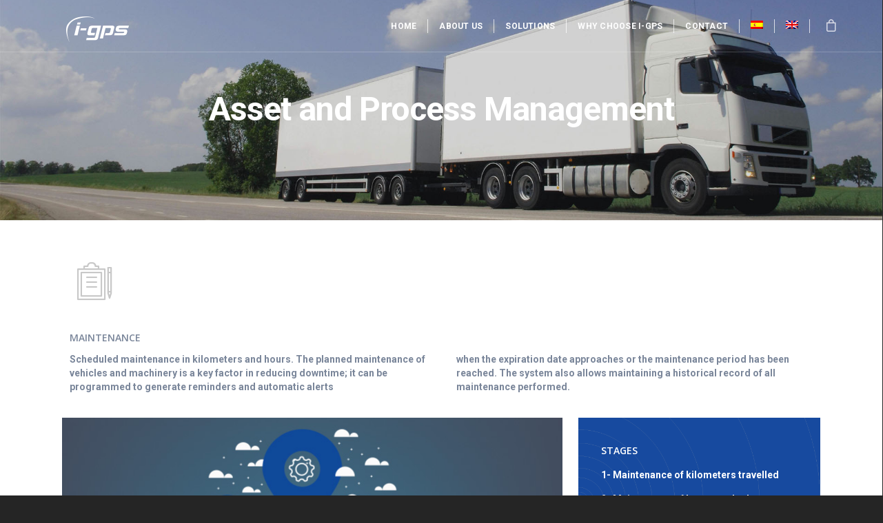

--- FILE ---
content_type: text/css
request_url: https://www.i-gps.com/wp-content/themes/bb/css/font-awesome.min.css?ver=4.6.3
body_size: 9835
content:

@font-face{
	font-family:'FontAwesome';
	src:url('fonts/fontawesome-webfont.eot?v=4.2');
	src:url('fonts/fontawesome-webfont.eot?#iefix&v=4.2') format('embedded-opentype'),
		url('fonts/fontawesome-webfont.svg#fontawesomeregular?v=4.2') format('svg'),
	    url('fonts/fontawesome-webfont.woff?v=4.2') format('woff'),
	    url('fonts/fontawesome-webfont.ttf?v=4.2') format('truetype');
	font-weight:normal;
	font-style:normal;
}
[class^="icon-"],[class*=" icon-"], [class*="fa-"]{font-family:FontAwesome;font-weight:normal;font-style:normal;text-decoration:inherit;-webkit-font-smoothing:antialiased;*margin-right:.3em;}
[class^="icon-"]:before,[class*=" icon-"]:before{text-decoration:inherit;speak:none;}
.icon-large:before{vertical-align:-10%;font-size:1.3333333333333333em;}
/*a [class^="icon-"],a [class*=" icon-"]{display:inline;}*/
[class^="icon-"].icon-fixed-width,[class*=" icon-"].icon-fixed-width{display:inline-block;width:1.1428571428571428em;text-align:right;padding-right:0.2857142857142857em;}[class^="icon-"].icon-fixed-width.icon-large,[class*=" icon-"].icon-fixed-width.icon-large{width:1.4285714285714286em;}
.icons-ul{margin-left:2.142857142857143em;list-style-type:none;}.icons-ul>li{position:relative;}
.icons-ul .icon-li{position:absolute;left:-2.142857142857143em;width:2.142857142857143em;text-align:center;line-height:inherit;}
[class^="icon-"].hide,[class*=" icon-"].hide{display:none;}
.icon-muted{color:#eeeeee;}
.icon-light{color:#ffffff;}
.icon-dark{color:#333333;}
.icon-border{border:solid 1px #eeeeee;padding:.2em .25em .15em;-webkit-border-radius:3px;-moz-border-radius:3px;border-radius:3px;}
.icon-2x{font-size:2em;}.icon-2x.icon-border{border-width:2px;-webkit-border-radius:4px;-moz-border-radius:4px;border-radius:4px;}
.icon-3x{font-size:3em;}.icon-3x.icon-border{border-width:3px;-webkit-border-radius:5px;-moz-border-radius:5px;border-radius:5px;}
.icon-4x{font-size:4em;}.icon-4x.icon-border{border-width:4px;-webkit-border-radius:6px;-moz-border-radius:6px;border-radius:6px;}
.icon-5x{font-size:5em;}.icon-5x.icon-border{border-width:5px;-webkit-border-radius:7px;-moz-border-radius:7px;border-radius:7px;}
.pull-right{float:right;}
.pull-left{float:left;}
[class^="icon-"].pull-left,[class*=" icon-"].pull-left{margin-right:.3em;}
[class^="icon-"].pull-right,[class*=" icon-"].pull-right{margin-left:.3em;}
[class^="icon-"],[class*=" icon-"]{display:inline;width:auto;height:auto;line-height:normal;vertical-align:baseline;background-image:none;background-position:0% 0%;background-repeat:repeat;margin-top:0;}
.icon-white,.nav-pills>.active>a>[class^="icon-"],.nav-pills>.active>a>[class*=" icon-"],.nav-list>.active>a>[class^="icon-"],.nav-list>.active>a>[class*=" icon-"],.navbar-inverse .nav>.active>a>[class^="icon-"],.navbar-inverse .nav>.active>a>[class*=" icon-"],.dropdown-menu>li>a:hover>[class^="icon-"],.dropdown-menu>li>a:hover>[class*=" icon-"],.dropdown-menu>.active>a>[class^="icon-"],.dropdown-menu>.active>a>[class*=" icon-"],.dropdown-submenu:hover>a>[class^="icon-"],.dropdown-submenu:hover>a>[class*=" icon-"]{background-image:none;}
.btn [class^="icon-"].icon-large,.nav [class^="icon-"].icon-large,.btn [class*=" icon-"].icon-large,.nav [class*=" icon-"].icon-large{line-height:.9em;}
.btn [class^="icon-"].icon-spin,.nav [class^="icon-"].icon-spin,.btn [class*=" icon-"].icon-spin,.nav [class*=" icon-"].icon-spin{display:inline-block;}
.nav-tabs [class^="icon-"],.nav-pills [class^="icon-"],.nav-tabs [class*=" icon-"],.nav-pills [class*=" icon-"],.nav-tabs [class^="icon-"].icon-large,.nav-pills [class^="icon-"].icon-large,.nav-tabs [class*=" icon-"].icon-large,.nav-pills [class*=" icon-"].icon-large{line-height:.9em;}
.btn [class^="icon-"].pull-left.icon-2x,.btn [class*=" icon-"].pull-left.icon-2x,.btn [class^="icon-"].pull-right.icon-2x,.btn [class*=" icon-"].pull-right.icon-2x{margin-top:.18em;}
.btn [class^="icon-"].icon-spin.icon-large,.btn [class*=" icon-"].icon-spin.icon-large{line-height:.8em;}
.btn.btn-small [class^="icon-"].pull-left.icon-2x,.btn.btn-small [class*=" icon-"].pull-left.icon-2x,.btn.btn-small [class^="icon-"].pull-right.icon-2x,.btn.btn-small [class*=" icon-"].pull-right.icon-2x{margin-top:.25em;}
.btn.btn-large [class^="icon-"],.btn.btn-large [class*=" icon-"]{margin-top:0;}.btn.btn-large [class^="icon-"].pull-left.icon-2x,.btn.btn-large [class*=" icon-"].pull-left.icon-2x,.btn.btn-large [class^="icon-"].pull-right.icon-2x,.btn.btn-large [class*=" icon-"].pull-right.icon-2x{margin-top:.05em;}
.btn.btn-large [class^="icon-"].pull-left.icon-2x,.btn.btn-large [class*=" icon-"].pull-left.icon-2x{margin-right:.2em;}
.btn.btn-large [class^="icon-"].pull-right.icon-2x,.btn.btn-large [class*=" icon-"].pull-right.icon-2x{margin-left:.2em;}
.nav-list [class^="icon-"],.nav-list [class*=" icon-"]{line-height:inherit;}
.icon-stack{position:relative;display:inline-block;width:2em;height:2em;line-height:2em;vertical-align:-35%;}.icon-stack [class^="icon-"],.icon-stack [class*=" icon-"]{display:block;text-align:center;position:absolute;width:100%;height:100%;font-size:1em;line-height:inherit;*line-height:2em;}
.icon-stack .icon-stack-base{font-size:2em;*line-height:1em;}
.icon-spin{display:inline-block;-moz-animation:spin 2s infinite linear;-o-animation:spin 2s infinite linear;-webkit-animation:spin 2s infinite linear;animation:spin 2s infinite linear;}
a .icon-stack,a .icon-spin{display:inline-block;text-decoration:none;}
@-moz-keyframes spin{0%{-moz-transform:rotate(0deg);} 100%{-moz-transform:rotate(359deg);}}@-webkit-keyframes spin{0%{-webkit-transform:rotate(0deg);} 100%{-webkit-transform:rotate(359deg);}}@-o-keyframes spin{0%{-o-transform:rotate(0deg);} 100%{-o-transform:rotate(359deg);}}@-ms-keyframes spin{0%{-ms-transform:rotate(0deg);} 100%{-ms-transform:rotate(359deg);}}@keyframes spin{0%{transform:rotate(0deg);} 100%{transform:rotate(359deg);}}.icon-rotate-90:before{-webkit-transform:rotate(90deg);-moz-transform:rotate(90deg);-ms-transform:rotate(90deg);-o-transform:rotate(90deg);transform:rotate(90deg);filter:progid:DXImageTransform.Microsoft.BasicImage(rotation=1);}
.icon-rotate-180:before{-webkit-transform:rotate(180deg);-moz-transform:rotate(180deg);-ms-transform:rotate(180deg);-o-transform:rotate(180deg);transform:rotate(180deg);filter:progid:DXImageTransform.Microsoft.BasicImage(rotation=2);}
.icon-rotate-270:before{-webkit-transform:rotate(270deg);-moz-transform:rotate(270deg);-ms-transform:rotate(270deg);-o-transform:rotate(270deg);transform:rotate(270deg);filter:progid:DXImageTransform.Microsoft.BasicImage(rotation=3);}
.icon-flip-horizontal:before{-webkit-transform:scale(-1, 1);-moz-transform:scale(-1, 1);-ms-transform:scale(-1, 1);-o-transform:scale(-1, 1);transform:scale(-1, 1);}
.icon-flip-vertical:before{-webkit-transform:scale(1, -1);-moz-transform:scale(1, -1);-ms-transform:scale(1, -1);-o-transform:scale(1, -1);transform:scale(1, -1);}
a .icon-rotate-90:before,a .icon-rotate-180:before,a .icon-rotate-270:before,a .icon-flip-horizontal:before,a .icon-flip-vertical:before{display:inline-block;}
.icon-glass:before{content:"\f000";}
.icon-music:before{content:"\f001";}
.icon-search:before{content:"\f002";}
.icon-envelope-alt:before{content:"\f003";}
.icon-heart:before{content:"\f004";}
.icon-star:before{content:"\f005";}
.icon-star-empty:before{content:"\f006";}
.icon-user:before{content:"\f007";}
.icon-film:before{content:"\f008";}
.icon-th-large:before{content:"\f009";}
.icon-th:before{content:"\f00a";}
.icon-th-list:before{content:"\f00b";}
.icon-ok:before{content:"\f00c";}
.icon-remove:before{content:"\f00d";}
.icon-zoom-in:before{content:"\f00e";}
.icon-zoom-out:before{content:"\f010";}
.icon-power-off:before,.icon-off:before{content:"\f011";}
.icon-signal:before{content:"\f012";}
.icon-gear:before,.icon-cog:before{content:"\f013";}
.icon-trash:before{content:"\f014";}
.icon-home:before{content:"\f015";}
.icon-file-alt:before{content:"\f016";}
.icon-time:before{content:"\f017";}
.icon-road:before{content:"\f018";}
.icon-download-alt:before{content:"\f019";}
.icon-download:before{content:"\f01a";}
.icon-upload:before{content:"\f01b";}
.icon-inbox:before{content:"\f01c";}
.icon-play-circle:before{content:"\f01d";}
.icon-rotate-right:before,.icon-repeat:before{content:"\f01e";}
.icon-refresh:before{content:"\f021";}
.icon-list-alt:before{content:"\f022";}
.icon-lock:before{content:"\f023";}
.icon-flag:before{content:"\f024";}
.icon-headphones:before{content:"\f025";}
.icon-volume-off:before{content:"\f026";}
.icon-volume-down:before{content:"\f027";}
.icon-volume-up:before{content:"\f028";}
.icon-qrcode:before{content:"\f029";}
.icon-barcode:before{content:"\f02a";}
.icon-tag:before{content:"\f02b";}
.icon-tags:before{content:"\f02c";}
.icon-book:before{content:"\f02d";}
.icon-bookmark:before{content:"\f02e";}
.icon-print:before{content:"\f02f";}
.icon-camera:before{content:"\f030";}
.icon-font:before{content:"\f031";}
.icon-bold:before{content:"\f032";}
.icon-italic:before{content:"\f033";}
.icon-text-height:before{content:"\f034";}
.icon-text-width:before{content:"\f035";}
.icon-align-left:before{content:"\f036";}
.icon-align-center:before{content:"\f037";}
.icon-align-right:before{content:"\f038";}
.icon-align-justify:before{content:"\f039";}
.icon-list:before{content:"\f03a";}
.icon-indent-left:before{content:"\f03b";}
.icon-indent-right:before{content:"\f03c";}
.icon-facetime-video:before{content:"\f03d";}
.icon-picture:before{content:"\f03e";}
.icon-pencil:before{content:"\f040";}
.icon-map-marker:before{content:"\f041";}
.icon-adjust:before{content:"\f042";}
.icon-tint:before{content:"\f043";}
.icon-edit:before{content:"\f044";}
.icon-share:before{content:"\f045";}
.icon-check:before{content:"\f046";}
.icon-move:before{content:"\f047";}
.icon-step-backward:before{content:"\f048";}
.icon-fast-backward:before{content:"\f049";}
.icon-backward:before{content:"\f04a";}
.icon-play:before{content:"\f04b";}
.icon-pause:before{content:"\f04c";}
.icon-stop:before{content:"\f04d";}
.icon-forward:before{content:"\f04e";}
.icon-fast-forward:before{content:"\f050";}
.icon-step-forward:before{content:"\f051";}
.icon-eject:before{content:"\f052";}
.icon-chevron-left:before{content:"\f053";}
.icon-chevron-right:before{content:"\f054";}
.icon-plus-sign:before{content:"\f055";}
.icon-minus-sign:before{content:"\f056";}
.icon-remove-sign:before{content:"\f057";}
.icon-ok-sign:before{content:"\f058";}
.icon-question-sign:before{content:"\f059";}
.icon-info-sign:before{content:"\f05a";}
.icon-screenshot:before{content:"\f05b";}
.icon-remove-circle:before{content:"\f05c";}
.icon-ok-circle:before{content:"\f05d";}
.icon-ban-circle:before{content:"\f05e";}
.icon-arrow-left:before{content:"\f060";}
.icon-arrow-right:before{content:"\f061";}
.icon-arrow-up:before{content:"\f062";}
.icon-arrow-down:before{content:"\f063";}
.icon-mail-forward:before,.icon-share-alt:before{content:"\f064";}
.icon-resize-full:before{content:"\f065";}
.icon-resize-small:before{content:"\f066";}
.icon-plus:before{content:"\f067";}
.icon-minus:before{content:"\f068";}
.icon-asterisk:before{content:"\f069";}
.icon-exclamation-sign:before{content:"\f06a";}
.icon-gift:before{content:"\f06b";}
.icon-leaf:before{content:"\f06c";}
.icon-fire:before{content:"\f06d";}
.icon-eye-open:before{content:"\f06e";}
.icon-eye-close:before{content:"\f070";}
.icon-warning-sign:before{content:"\f071";}
.icon-plane:before{content:"\f072";}
.icon-calendar:before{content:"\f073";}
.icon-random:before{content:"\f074";}
.icon-comment:before{content:"\f075";}
.icon-magnet:before{content:"\f076";}
.icon-chevron-up:before{content:"\f077";}
.icon-chevron-down:before{content:"\f078";}
.icon-retweet:before{content:"\f079";}
.icon-shopping-cart:before{content:"\f07a";}
.icon-folder-close:before{content:"\f07b";}
.icon-folder-open:before{content:"\f07c";}
.icon-resize-vertical:before{content:"\f07d";}
.icon-resize-horizontal:before{content:"\f07e";}
.icon-bar-chart:before{content:"\f080";}
.icon-twitter-sign:before{content:"\f081";}
.icon-facebook-sign:before{content:"\f082";}
.icon-camera-retro:before{content:"\f083";}
.icon-key:before{content:"\f084";}
.icon-gears:before,.icon-cogs:before{content:"\f085";}
.icon-comments:before{content:"\f086";}
.icon-thumbs-up-alt:before{content:"\f087";}
.icon-thumbs-down-alt:before{content:"\f088";}
.icon-star-half:before{content:"\f089";}
.icon-heart-empty:before{content:"\f08a";}
.icon-signout:before{content:"\f08b";}
.icon-linkedin-sign:before{content:"\f08c";}
.icon-pushpin:before{content:"\f08d";}
.icon-external-link:before{content:"\f08e";}
.icon-signin:before{content:"\f090";}
.icon-trophy:before{content:"\f091";}
.icon-github-sign:before{content:"\f092";}
.icon-upload-alt:before{content:"\f093";}
.icon-lemon:before{content:"\f094";}
.icon-phone:before{content:"\f095";}
.icon-unchecked:before,.icon-check-empty:before{content:"\f096";}
.icon-bookmark-empty:before{content:"\f097";}
.icon-phone-sign:before{content:"\f098";}
.icon-twitter:before{content:"\f099";}
.icon-facebook:before{content:"\f09a";}
.icon-github:before{content:"\f09b";}
.icon-unlock:before{content:"\f09c";}
.icon-credit-card:before{content:"\f09d";}
.icon-rss:before{content:"\f09e";}
.icon-hdd:before{content:"\f0a0";}
.icon-bullhorn:before{content:"\f0a1";}
.icon-bell:before{content:"\f0a2";}
.icon-certificate:before{content:"\f0a3";}
.icon-hand-right:before{content:"\f0a4";}
.icon-hand-left:before{content:"\f0a5";}
.icon-hand-up:before{content:"\f0a6";}
.icon-hand-down:before{content:"\f0a7";}
.icon-circle-arrow-left:before{content:"\f0a8";}
.icon-circle-arrow-right:before{content:"\f0a9";}
.icon-circle-arrow-up:before{content:"\f0aa";}
.icon-circle-arrow-down:before{content:"\f0ab";}
.icon-globe:before{content:"\f0ac";}
.icon-wrench:before{content:"\f0ad";}
.icon-tasks:before{content:"\f0ae";}
.icon-filter:before{content:"\f0b0";}
.icon-briefcase:before{content:"\f0b1";}
.icon-fullscreen:before{content:"\f0b2";}
.icon-group:before{content:"\f0c0";}
.icon-link:before{content:"\f0c1";}
.icon-cloud:before{content:"\f0c2";}
.icon-beaker:before{content:"\f0c3";}
.icon-cut:before{content:"\f0c4";}
.icon-copy:before{content:"\f0c5";}
.icon-paperclip:before,.icon-paper-clip:before{content:"\f0c6";}
.icon-save:before{content:"\f0c7";}
.icon-sign-blank:before{content:"\f0c8";}
.icon-reorder:before{content:"\f0c9";}
.icon-list-ul:before{content:"\f0ca";}
.icon-list-ol:before{content:"\f0cb";}
.icon-strikethrough:before{content:"\f0cc";}
.icon-underline:before{content:"\f0cd";}
.icon-table:before{content:"\f0ce";}
.icon-magic:before{content:"\f0d0";}
.icon-truck:before{content:"\f0d1";}
.icon-pinterest:before{content:"\f0d2";}
.icon-pinterest-sign:before{content:"\f0d3";}
.icon-google-plus-sign:before{content:"\f0d4";}
.icon-google-plus:before{content:"\f0d5";}
.icon-money:before{content:"\f0d6";}
.icon-caret-down:before{content:"\f0d7";}
.icon-caret-up:before{content:"\f0d8";}
.icon-caret-left:before{content:"\f0d9";}
.icon-caret-right:before{content:"\f0da";}
.icon-columns:before{content:"\f0db";}
.icon-sort:before{content:"\f0dc";}
.icon-sort-down:before{content:"\f0dd";}
.icon-sort-up:before{content:"\f0de";}
.icon-envelope:before{content:"\f0e0";}
.icon-linkedin:before{content:"\f0e1";}
.icon-rotate-left:before,.icon-undo:before{content:"\f0e2";}
.icon-legal:before{content:"\f0e3";}
.icon-dashboard:before{content:"\f0e4";}
.icon-comment-alt:before{content:"\f0e5";}
.icon-comments-alt:before{content:"\f0e6";}
.icon-bolt:before{content:"\f0e7";}
.icon-sitemap:before{content:"\f0e8";}
.icon-umbrella:before{content:"\f0e9";}
.icon-paste:before{content:"\f0ea";}
.icon-lightbulb:before{content:"\f0eb";}
.icon-exchange:before{content:"\f0ec";}
.icon-cloud-download:before{content:"\f0ed";}
.icon-cloud-upload:before{content:"\f0ee";}
.icon-user-md:before{content:"\f0f0";}
.icon-stethoscope:before{content:"\f0f1";}
.icon-suitcase:before{content:"\f0f2";}
.icon-bell-alt:before{content:"\f0f3";}
.icon-coffee:before{content:"\f0f4";}
.icon-food:before{content:"\f0f5";}
.icon-file-text-alt:before{content:"\f0f6";}
.icon-building:before{content:"\f0f7";}
.icon-hospital:before{content:"\f0f8";}
.icon-ambulance:before{content:"\f0f9";}
.icon-medkit:before{content:"\f0fa";}
.icon-fighter-jet:before{content:"\f0fb";}
.icon-beer:before{content:"\f0fc";}
.icon-h-sign:before{content:"\f0fd";}
.icon-plus-sign-alt:before{content:"\f0fe";}
.icon-double-angle-left:before{content:"\f100";}
.icon-double-angle-right:before{content:"\f101";}
.icon-double-angle-up:before{content:"\f102";}
.icon-double-angle-down:before{content:"\f103";}
.icon-angle-left:before{content:"\f104";}
.icon-angle-right:before{content:"\f105";}
.icon-angle-up:before{content:"\f106";}
.icon-angle-down:before{content:"\f107";}
.icon-desktop:before{content:"\f108";}
.icon-laptop:before{content:"\f109";}
.icon-tablet:before{content:"\f10a";}
.icon-mobile-phone:before{content:"\f10b";}
.icon-circle-blank:before{content:"\f10c";}
.icon-quote-left:before{content:"\f10d";}
.icon-quote-right:before{content:"\f10e";}
.icon-spinner:before{content:"\f110";}
.icon-circle:before{content:"\f111";}
.icon-mail-reply:before,.icon-reply:before{content:"\f112";}
.icon-github-alt:before{content:"\f113";}
.icon-folder-close-alt:before{content:"\f114";}
.icon-folder-open-alt:before{content:"\f115";}
.icon-expand-alt:before{content:"\f116";}
.icon-collapse-alt:before{content:"\f117";}
.icon-smile:before{content:"\f118";}
.icon-frown:before{content:"\f119";}
.icon-meh:before{content:"\f11a";}
.icon-gamepad:before{content:"\f11b";}
.icon-keyboard:before{content:"\f11c";}
.icon-flag-alt:before{content:"\f11d";}
.icon-flag-checkered:before{content:"\f11e";}
.icon-terminal:before{content:"\f120";}
.icon-code:before{content:"\f121";}
.icon-reply-all:before{content:"\f122";}
.icon-mail-reply-all:before{content:"\f122";}
.icon-star-half-full:before,.icon-star-half-empty:before{content:"\f123";}
.icon-location-arrow:before{content:"\f124";}
.icon-crop:before{content:"\f125";}
.icon-code-fork:before{content:"\f126";}
.icon-unlink:before{content:"\f127";}
.icon-question:before{content:"\f128";}
.icon-info:before{content:"\f129";}
.icon-exclamation:before{content:"\f12a";}
.icon-superscript:before{content:"\f12b";}
.icon-subscript:before{content:"\f12c";}
.icon-eraser:before{content:"\f12d";}
.icon-puzzle-piece:before{content:"\f12e";}
.icon-microphone:before{content:"\f130";}
.icon-microphone-off:before{content:"\f131";}
.icon-shield:before{content:"\f132";}
.icon-calendar-empty:before{content:"\f133";}
.icon-fire-extinguisher:before{content:"\f134";}
.icon-rocket:before{content:"\f135";}
.icon-maxcdn:before{content:"\f136";}
.icon-chevron-sign-left:before{content:"\f137";}
.icon-chevron-sign-right:before{content:"\f138";}
.icon-chevron-sign-up:before{content:"\f139";}
.icon-chevron-sign-down:before{content:"\f13a";}
.icon-html5:before{content:"\f13b";}
.icon-css3:before{content:"\f13c";}
.icon-anchor:before{content:"\f13d";}
.icon-unlock-alt:before{content:"\f13e";}
.icon-bullseye:before{content:"\f140";}
.icon-ellipsis-horizontal:before{content:"\f141";}
.icon-ellipsis-vertical:before{content:"\f142";}
.icon-rss-sign:before{content:"\f143";}
.icon-play-sign:before{content:"\f144";}
.icon-ticket:before{content:"\f145";}
.icon-minus-sign-alt:before{content:"\f146";}
.icon-check-minus:before{content:"\f147";}
.icon-level-up:before{content:"\f148";}
.icon-level-down:before{content:"\f149";}
.icon-check-sign:before{content:"\f14a";}
.icon-edit-sign:before{content:"\f14b";}
.icon-external-link-sign:before{content:"\f14c";}
.icon-share-sign:before{content:"\f14d";}
.icon-compass:before{content:"\f14e";}
.icon-collapse:before{content:"\f150";}
.icon-collapse-top:before{content:"\f151";}
.icon-expand:before{content:"\f152";}
.icon-euro:before,.icon-eur:before{content:"\f153";}
.icon-gbp:before{content:"\f154";}
.icon-dollar:before,.icon-usd:before{content:"\f155";}
.icon-rupee:before,.icon-inr:before{content:"\f156";}
.icon-yen:before,.icon-jpy:before{content:"\f157";}
.icon-renminbi:before,.icon-cny:before{content:"\f158";}
.icon-won:before,.icon-krw:before{content:"\f159";}
.icon-bitcoin:before,.icon-btc:before{content:"\f15a";}
.icon-file:before{content:"\f15b";}
.icon-file-text:before{content:"\f15c";}
.icon-sort-by-alphabet:before{content:"\f15d";}
.icon-sort-by-alphabet-alt:before{content:"\f15e";}
.icon-sort-by-attributes:before{content:"\f160";}
.icon-sort-by-attributes-alt:before{content:"\f161";}
.icon-sort-by-order:before{content:"\f162";}
.icon-sort-by-order-alt:before{content:"\f163";}
.icon-thumbs-up:before{content:"\f164";}
.icon-thumbs-down:before{content:"\f165";}
.icon-youtube-sign:before{content:"\f166";}
.icon-youtube:before{content:"\f167";}
.icon-xing:before{content:"\f168";}
.icon-xing-sign:before{content:"\f169";}
.icon-youtube-play:before{content:"\f16a";}
.icon-dropbox:before{content:"\f16b";}
.icon-stackexchange:before, .fa-stackexchange:before {content:"\f16c";}
.icon-instagram:before{content:"\f16d";}
.icon-flickr:before{content:"\f16e";}
.icon-adn:before{content:"\f170";}
.icon-bitbucket:before{content:"\f171";}
.icon-bitbucket-sign:before{content:"\f172";}
.icon-tumblr:before{content:"\f173";}
.icon-tumblr-sign:before{content:"\f174";}
.icon-long-arrow-down:before{content:"\f175";}
.icon-long-arrow-up:before{content:"\f176";}
.icon-long-arrow-left:before{content:"\f177";}
.icon-long-arrow-right:before{content:"\f178";}
.icon-apple:before{content:"\f179";}
.icon-windows:before{content:"\f17a";}
.icon-android:before{content:"\f17b";}
.icon-linux:before{content:"\f17c";}
.icon-dribbble:before{content:"\f17d";}
.icon-skype:before{content:"\f17e";}
.icon-foursquare:before{content:"\f180";}
.icon-trello:before{content:"\f181";}
.icon-female:before{content:"\f182";}
.icon-male:before{content:"\f183";}
.icon-gittip:before{content:"\f184";}
.icon-sun:before{content:"\f185";}
.icon-moon:before{content:"\f186";}
.icon-archive:before{content:"\f187";}
.icon-bug:before{content:"\f188";}
.icon-vk:before{content:"\f189";}
.icon-weibo:before{content:"\f18a";}
.icon-renren:before{content:"\f18b";}



.fa{display:inline-block;font:normal normal normal 14px/1 FontAwesome;font-size:inherit;text-rendering:auto;-webkit-font-smoothing:antialiased;-moz-osx-font-smoothing:grayscale}.fa-lg{font-size:1.33333333em;line-height:.75em;vertical-align:-15%}.fa-2x{font-size:2em}.fa-3x{font-size:3em}.fa-4x{font-size:4em}.fa-5x{font-size:5em}.fa-fw{width:1.28571429em;text-align:center}.fa-ul{padding-left:0;margin-left:2.14285714em;list-style-type:none}.fa-ul>li{position:relative}.fa-li{position:absolute;left:-2.14285714em;width:2.14285714em;top:.14285714em;text-align:center}.fa-li.fa-lg{left:-1.85714286em}.fa-border{padding:.2em .25em .15em;border:solid .08em #eee;border-radius:.1em}.fa-pull-left{float:left}.fa-pull-right{float:right}.fa.fa-pull-left{margin-right:.3em}.fa.fa-pull-right{margin-left:.3em}.pull-right{float:right}.pull-left{float:left}.fa.pull-left{margin-right:.3em}.fa.pull-right{margin-left:.3em}.fa-spin{-webkit-animation:fa-spin 2s infinite linear;animation:fa-spin 2s infinite linear}.fa-pulse{-webkit-animation:fa-spin 1s infinite steps(8);animation:fa-spin 1s infinite steps(8)}@-webkit-keyframes fa-spin{0%{-webkit-transform:rotate(0deg);transform:rotate(0deg)}100%{-webkit-transform:rotate(359deg);transform:rotate(359deg)}}@keyframes fa-spin{0%{-webkit-transform:rotate(0deg);transform:rotate(0deg)}100%{-webkit-transform:rotate(359deg);transform:rotate(359deg)}}.fa-rotate-90{-ms-filter:"progid:DXImageTransform.Microsoft.BasicImage(rotation=1)";-webkit-transform:rotate(90deg);-ms-transform:rotate(90deg);transform:rotate(90deg)}.fa-rotate-180{-ms-filter:"progid:DXImageTransform.Microsoft.BasicImage(rotation=2)";-webkit-transform:rotate(180deg);-ms-transform:rotate(180deg);transform:rotate(180deg)}.fa-rotate-270{-ms-filter:"progid:DXImageTransform.Microsoft.BasicImage(rotation=3)";-webkit-transform:rotate(270deg);-ms-transform:rotate(270deg);transform:rotate(270deg)}.fa-flip-horizontal{-ms-filter:"progid:DXImageTransform.Microsoft.BasicImage(rotation=0, mirror=1)";-webkit-transform:scale(-1, 1);-ms-transform:scale(-1, 1);transform:scale(-1, 1)}.fa-flip-vertical{-ms-filter:"progid:DXImageTransform.Microsoft.BasicImage(rotation=2, mirror=1)";-webkit-transform:scale(1, -1);-ms-transform:scale(1, -1);transform:scale(1, -1)}:root .fa-rotate-90,:root .fa-rotate-180,:root .fa-rotate-270,:root .fa-flip-horizontal,:root .fa-flip-vertical{filter:none}.fa-stack{position:relative;display:inline-block;width:2em;height:2em;line-height:2em;vertical-align:middle}.fa-stack-1x,.fa-stack-2x{position:absolute;left:0;width:100%;text-align:center}.fa-stack-1x{line-height:inherit}.fa-stack-2x{font-size:2em}.fa-inverse{color:#fff}.fa-glass:before{content:"\f000"}.fa-music:before{content:"\f001"}.fa-search:before{content:"\f002"}.fa-envelope-o:before{content:"\f003"}.fa-heart:before{content:"\f004"}.fa-star:before{content:"\f005"}.fa-star-o:before{content:"\f006"}.fa-user:before{content:"\f007"}.fa-film:before{content:"\f008"}.fa-th-large:before{content:"\f009"}.fa-th:before{content:"\f00a"}.fa-th-list:before{content:"\f00b"}.fa-check:before{content:"\f00c"}.fa-remove:before,.fa-close:before,.fa-times:before{content:"\f00d"}.fa-search-plus:before{content:"\f00e"}.fa-search-minus:before{content:"\f010"}.fa-power-off:before{content:"\f011"}.fa-signal:before{content:"\f012"}.fa-gear:before,.fa-cog:before{content:"\f013"}.fa-trash-o:before{content:"\f014"}.fa-home:before{content:"\f015"}.fa-file-o:before{content:"\f016"}.fa-clock-o:before{content:"\f017"}.fa-road:before{content:"\f018"}.fa-download:before{content:"\f019"}.fa-arrow-circle-o-down:before{content:"\f01a"}.fa-arrow-circle-o-up:before{content:"\f01b"}.fa-inbox:before{content:"\f01c"}.fa-play-circle-o:before{content:"\f01d"}.fa-rotate-right:before,.fa-repeat:before{content:"\f01e"}.fa-refresh:before{content:"\f021"}.fa-list-alt:before{content:"\f022"}.fa-lock:before{content:"\f023"}.fa-flag:before{content:"\f024"}.fa-headphones:before{content:"\f025"}.fa-volume-off:before{content:"\f026"}.fa-volume-down:before{content:"\f027"}.fa-volume-up:before{content:"\f028"}.fa-qrcode:before{content:"\f029"}.fa-barcode:before{content:"\f02a"}.fa-tag:before{content:"\f02b"}.fa-tags:before{content:"\f02c"}.fa-book:before{content:"\f02d"}.fa-bookmark:before{content:"\f02e"}.fa-print:before{content:"\f02f"}.fa-camera:before{content:"\f030"}.fa-font:before{content:"\f031"}.fa-bold:before{content:"\f032"}.fa-italic:before{content:"\f033"}.fa-text-height:before{content:"\f034"}.fa-text-width:before{content:"\f035"}.fa-align-left:before{content:"\f036"}.fa-align-center:before{content:"\f037"}.fa-align-right:before{content:"\f038"}.fa-align-justify:before{content:"\f039"}.fa-list:before{content:"\f03a"}.fa-dedent:before,.fa-outdent:before{content:"\f03b"}.fa-indent:before{content:"\f03c"}.fa-video-camera:before{content:"\f03d"}.fa-photo:before,.fa-image:before,.fa-picture-o:before{content:"\f03e"}.fa-pencil:before{content:"\f040"}.fa-map-marker:before{content:"\f041"}.fa-adjust:before{content:"\f042"}.fa-tint:before{content:"\f043"}.fa-edit:before,.fa-pencil-square-o:before{content:"\f044"}.fa-share-square-o:before{content:"\f045"}.fa-check-square-o:before{content:"\f046"}.fa-arrows:before{content:"\f047"}.fa-step-backward:before{content:"\f048"}.fa-fast-backward:before{content:"\f049"}.fa-backward:before{content:"\f04a"}.fa-play:before{content:"\f04b"}.fa-pause:before{content:"\f04c"}.fa-stop:before{content:"\f04d"}.fa-forward:before{content:"\f04e"}.fa-fast-forward:before{content:"\f050"}.fa-step-forward:before{content:"\f051"}.fa-eject:before{content:"\f052"}.fa-chevron-left:before{content:"\f053"}.fa-chevron-right:before{content:"\f054"}.fa-plus-circle:before{content:"\f055"}.fa-minus-circle:before{content:"\f056"}.fa-times-circle:before{content:"\f057"}.fa-check-circle:before{content:"\f058"}.fa-question-circle:before{content:"\f059"}.fa-info-circle:before{content:"\f05a"}.fa-crosshairs:before{content:"\f05b"}.fa-times-circle-o:before{content:"\f05c"}.fa-check-circle-o:before{content:"\f05d"}.fa-ban:before{content:"\f05e"}.fa-arrow-left:before{content:"\f060"}.fa-arrow-right:before{content:"\f061"}.fa-arrow-up:before{content:"\f062"}.fa-arrow-down:before{content:"\f063"}.fa-mail-forward:before,.fa-share:before{content:"\f064"}.fa-expand:before{content:"\f065"}.fa-compress:before{content:"\f066"}.fa-plus:before{content:"\f067"}.fa-minus:before{content:"\f068"}.fa-asterisk:before{content:"\f069"}.fa-exclamation-circle:before{content:"\f06a"}.fa-gift:before{content:"\f06b"}.fa-leaf:before{content:"\f06c"}.fa-fire:before{content:"\f06d"}.fa-eye:before{content:"\f06e"}.fa-eye-slash:before{content:"\f070"}.fa-warning:before,.fa-exclamation-triangle:before{content:"\f071"}.fa-plane:before{content:"\f072"}.fa-calendar:before{content:"\f073"}.fa-random:before{content:"\f074"}.fa-comment:before{content:"\f075"}.fa-magnet:before{content:"\f076"}.fa-chevron-up:before{content:"\f077"}.fa-chevron-down:before{content:"\f078"}.fa-retweet:before{content:"\f079"}.fa-shopping-cart:before{content:"\f07a"}.fa-folder:before{content:"\f07b"}.fa-folder-open:before{content:"\f07c"}.fa-arrows-v:before{content:"\f07d"}.fa-arrows-h:before{content:"\f07e"}.fa-bar-chart-o:before,.fa-bar-chart:before{content:"\f080"}.fa-twitter-square:before{content:"\f081"}.fa-facebook-square:before{content:"\f082"}.fa-camera-retro:before{content:"\f083"}.fa-key:before{content:"\f084"}.fa-gears:before,.fa-cogs:before{content:"\f085"}.fa-comments:before{content:"\f086"}.fa-thumbs-o-up:before{content:"\f087"}.fa-thumbs-o-down:before{content:"\f088"}.fa-star-half:before{content:"\f089"}.fa-heart-o:before{content:"\f08a"}.fa-sign-out:before{content:"\f08b"}.fa-linkedin-square:before{content:"\f08c"}.fa-thumb-tack:before{content:"\f08d"}.fa-external-link:before{content:"\f08e"}.fa-sign-in:before{content:"\f090"}.fa-trophy:before{content:"\f091"}.fa-github-square:before{content:"\f092"}.fa-upload:before{content:"\f093"}.fa-lemon-o:before{content:"\f094"}.fa-phone:before{content:"\f095"}.fa-square-o:before{content:"\f096"}.fa-bookmark-o:before{content:"\f097"}.fa-phone-square:before{content:"\f098"}.fa-twitter:before{content:"\f099"}.fa-facebook-f:before,.fa-facebook:before{content:"\f09a"}.fa-github:before{content:"\f09b"}.fa-unlock:before{content:"\f09c"}.fa-credit-card:before{content:"\f09d"}.fa-feed:before,.fa-rss:before{content:"\f09e"}.fa-hdd-o:before{content:"\f0a0"}.fa-bullhorn:before{content:"\f0a1"}.fa-bell:before{content:"\f0f3"}.fa-certificate:before{content:"\f0a3"}.fa-hand-o-right:before{content:"\f0a4"}.fa-hand-o-left:before{content:"\f0a5"}.fa-hand-o-up:before{content:"\f0a6"}.fa-hand-o-down:before{content:"\f0a7"}.fa-arrow-circle-left:before{content:"\f0a8"}.fa-arrow-circle-right:before{content:"\f0a9"}.fa-arrow-circle-up:before{content:"\f0aa"}.fa-arrow-circle-down:before{content:"\f0ab"}.fa-globe:before{content:"\f0ac"}.fa-wrench:before{content:"\f0ad"}.fa-tasks:before{content:"\f0ae"}.fa-filter:before{content:"\f0b0"}.fa-briefcase:before{content:"\f0b1"}.fa-arrows-alt:before{content:"\f0b2"}.fa-group:before,.fa-users:before{content:"\f0c0"}.fa-chain:before,.fa-link:before{content:"\f0c1"}.fa-cloud:before{content:"\f0c2"}.fa-flask:before{content:"\f0c3"}.fa-cut:before,.fa-scissors:before{content:"\f0c4"}.fa-copy:before,.fa-files-o:before{content:"\f0c5"}.fa-paperclip:before{content:"\f0c6"}.fa-save:before,.fa-floppy-o:before{content:"\f0c7"}.fa-square:before{content:"\f0c8"}.fa-navicon:before,.fa-reorder:before,.fa-bars:before{content:"\f0c9"}.fa-list-ul:before{content:"\f0ca"}.fa-list-ol:before{content:"\f0cb"}.fa-strikethrough:before{content:"\f0cc"}.fa-underline:before{content:"\f0cd"}.fa-table:before{content:"\f0ce"}.fa-magic:before{content:"\f0d0"}.fa-truck:before{content:"\f0d1"}.fa-pinterest:before{content:"\f0d2"}.fa-pinterest-square:before{content:"\f0d3"}.fa-google-plus-square:before{content:"\f0d4"}.fa-google-plus:before{content:"\f0d5"}.fa-money:before{content:"\f0d6"}.fa-caret-down:before{content:"\f0d7"}.fa-caret-up:before{content:"\f0d8"}.fa-caret-left:before{content:"\f0d9"}.fa-caret-right:before{content:"\f0da"}.fa-columns:before{content:"\f0db"}.fa-unsorted:before,.fa-sort:before{content:"\f0dc"}.fa-sort-down:before,.fa-sort-desc:before{content:"\f0dd"}.fa-sort-up:before,.fa-sort-asc:before{content:"\f0de"}.fa-envelope:before{content:"\f0e0"}.fa-linkedin:before{content:"\f0e1"}.fa-rotate-left:before,.fa-undo:before{content:"\f0e2"}.fa-legal:before,.fa-gavel:before{content:"\f0e3"}.fa-dashboard:before,.fa-tachometer:before{content:"\f0e4"}.fa-comment-o:before{content:"\f0e5"}.fa-comments-o:before{content:"\f0e6"}.fa-flash:before,.fa-bolt:before{content:"\f0e7"}.fa-sitemap:before{content:"\f0e8"}.fa-umbrella:before{content:"\f0e9"}.fa-paste:before,.fa-clipboard:before{content:"\f0ea"}.fa-lightbulb-o:before{content:"\f0eb"}.fa-exchange:before{content:"\f0ec"}.fa-cloud-download:before{content:"\f0ed"}.fa-cloud-upload:before{content:"\f0ee"}.fa-user-md:before{content:"\f0f0"}.fa-stethoscope:before{content:"\f0f1"}.fa-suitcase:before{content:"\f0f2"}.fa-bell-o:before{content:"\f0a2"}.fa-coffee:before{content:"\f0f4"}.fa-cutlery:before{content:"\f0f5"}.fa-file-text-o:before{content:"\f0f6"}.fa-building-o:before{content:"\f0f7"}.fa-hospital-o:before{content:"\f0f8"}.fa-ambulance:before{content:"\f0f9"}.fa-medkit:before{content:"\f0fa"}.fa-fighter-jet:before{content:"\f0fb"}.fa-beer:before{content:"\f0fc"}.fa-h-square:before{content:"\f0fd"}.fa-plus-square:before{content:"\f0fe"}.fa-angle-double-left:before{content:"\f100"}.fa-angle-double-right:before{content:"\f101"}.fa-angle-double-up:before{content:"\f102"}.fa-angle-double-down:before{content:"\f103"}.fa-angle-left:before{content:"\f104"}.fa-angle-right:before{content:"\f105"}.fa-angle-up:before{content:"\f106"}.fa-angle-down:before{content:"\f107"}.fa-desktop:before{content:"\f108"}.fa-laptop:before{content:"\f109"}.fa-tablet:before{content:"\f10a"}.fa-mobile-phone:before,.fa-mobile:before{content:"\f10b"}.fa-circle-o:before{content:"\f10c"}.fa-quote-left:before{content:"\f10d"}.fa-quote-right:before{content:"\f10e"}.fa-spinner:before{content:"\f110"}.fa-circle:before{content:"\f111"}.fa-mail-reply:before,.fa-reply:before{content:"\f112"}.fa-github-alt:before{content:"\f113"}.fa-folder-o:before{content:"\f114"}.fa-folder-open-o:before{content:"\f115"}.fa-smile-o:before{content:"\f118"}.fa-frown-o:before{content:"\f119"}.fa-meh-o:before{content:"\f11a"}.fa-gamepad:before{content:"\f11b"}.fa-keyboard-o:before{content:"\f11c"}.fa-flag-o:before{content:"\f11d"}.fa-flag-checkered:before{content:"\f11e"}.fa-terminal:before{content:"\f120"}.fa-code:before{content:"\f121"}.fa-mail-reply-all:before,.fa-reply-all:before{content:"\f122"}.fa-star-half-empty:before,.fa-star-half-full:before,.fa-star-half-o:before{content:"\f123"}.fa-location-arrow:before{content:"\f124"}.fa-crop:before{content:"\f125"}.fa-code-fork:before{content:"\f126"}.fa-unlink:before,.fa-chain-broken:before{content:"\f127"}.fa-question:before{content:"\f128"}.fa-info:before{content:"\f129"}.fa-exclamation:before{content:"\f12a"}.fa-superscript:before{content:"\f12b"}.fa-subscript:before{content:"\f12c"}.fa-eraser:before{content:"\f12d"}.fa-puzzle-piece:before{content:"\f12e"}.fa-microphone:before{content:"\f130"}.fa-microphone-slash:before{content:"\f131"}.fa-shield:before{content:"\f132"}.fa-calendar-o:before{content:"\f133"}.fa-fire-extinguisher:before{content:"\f134"}.fa-rocket:before{content:"\f135"}.fa-maxcdn:before{content:"\f136"}.fa-chevron-circle-left:before{content:"\f137"}.fa-chevron-circle-right:before{content:"\f138"}.fa-chevron-circle-up:before{content:"\f139"}.fa-chevron-circle-down:before{content:"\f13a"}.fa-html5:before{content:"\f13b"}.fa-css3:before{content:"\f13c"}.fa-anchor:before{content:"\f13d"}.fa-unlock-alt:before{content:"\f13e"}.fa-bullseye:before{content:"\f140"}.fa-ellipsis-h:before{content:"\f141"}.fa-ellipsis-v:before{content:"\f142"}.fa-rss-square:before{content:"\f143"}.fa-play-circle:before{content:"\f144"}.fa-ticket:before{content:"\f145"}.fa-minus-square:before{content:"\f146"}.fa-minus-square-o:before{content:"\f147"}.fa-level-up:before{content:"\f148"}.fa-level-down:before{content:"\f149"}.fa-check-square:before{content:"\f14a"}.fa-pencil-square:before{content:"\f14b"}.fa-external-link-square:before{content:"\f14c"}.fa-share-square:before{content:"\f14d"}.fa-compass:before{content:"\f14e"}.fa-toggle-down:before,.fa-caret-square-o-down:before{content:"\f150"}.fa-toggle-up:before,.fa-caret-square-o-up:before{content:"\f151"}.fa-toggle-right:before,.fa-caret-square-o-right:before{content:"\f152"}.fa-euro:before,.fa-eur:before{content:"\f153"}.fa-gbp:before{content:"\f154"}.fa-dollar:before,.fa-usd:before{content:"\f155"}.fa-rupee:before,.fa-inr:before{content:"\f156"}.fa-cny:before,.fa-rmb:before,.fa-yen:before,.fa-jpy:before{content:"\f157"}.fa-ruble:before,.fa-rouble:before,.fa-rub:before{content:"\f158"}.fa-won:before,.fa-krw:before{content:"\f159"}.fa-bitcoin:before,.fa-btc:before{content:"\f15a"}.fa-file:before{content:"\f15b"}.fa-file-text:before{content:"\f15c"}.fa-sort-alpha-asc:before{content:"\f15d"}.fa-sort-alpha-desc:before{content:"\f15e"}.fa-sort-amount-asc:before{content:"\f160"}.fa-sort-amount-desc:before{content:"\f161"}.fa-sort-numeric-asc:before{content:"\f162"}.fa-sort-numeric-desc:before{content:"\f163"}.fa-thumbs-up:before{content:"\f164"}.fa-thumbs-down:before{content:"\f165"}.fa-youtube-square:before{content:"\f166"}.fa-youtube:before{content:"\f167"}.fa-xing:before{content:"\f168"}.fa-xing-square:before{content:"\f169"}.fa-youtube-play:before{content:"\f16a"}.fa-dropbox:before{content:"\f16b"}.fa-stack-overflow:before{content:"\f16c"}.fa-instagram:before{content:"\f16d"}.fa-flickr:before{content:"\f16e"}.fa-adn:before{content:"\f170"}.fa-bitbucket:before{content:"\f171"}.fa-bitbucket-square:before{content:"\f172"}.fa-tumblr:before{content:"\f173"}.fa-tumblr-square:before{content:"\f174"}.fa-long-arrow-down:before{content:"\f175"}.fa-long-arrow-up:before{content:"\f176"}.fa-long-arrow-left:before{content:"\f177"}.fa-long-arrow-right:before{content:"\f178"}.fa-apple:before{content:"\f179"}.fa-windows:before{content:"\f17a"}.fa-android:before{content:"\f17b"}.fa-linux:before{content:"\f17c"}.fa-dribbble:before{content:"\f17d"}.fa-skype:before{content:"\f17e"}.fa-foursquare:before{content:"\f180"}.fa-trello:before{content:"\f181"}.fa-female:before{content:"\f182"}.fa-male:before{content:"\f183"}.fa-gittip:before,.fa-gratipay:before{content:"\f184"}.fa-sun-o:before{content:"\f185"}.fa-moon-o:before{content:"\f186"}.fa-archive:before{content:"\f187"}.fa-bug:before{content:"\f188"}.fa-vk:before{content:"\f189"}.fa-weibo:before{content:"\f18a"}.fa-renren:before{content:"\f18b"}.fa-pagelines:before{content:"\f18c"}.fa-stack-exchange:before{content:"\f18d"}.fa-arrow-circle-o-right:before{content:"\f18e"}.fa-arrow-circle-o-left:before{content:"\f190"}.fa-toggle-left:before,.fa-caret-square-o-left:before{content:"\f191"}.fa-dot-circle-o:before{content:"\f192"}.fa-wheelchair:before{content:"\f193"}.fa-vimeo-square:before{content:"\f194"}.fa-turkish-lira:before,.fa-try:before{content:"\f195"}.fa-plus-square-o:before{content:"\f196"}.fa-space-shuttle:before{content:"\f197"}.fa-slack:before{content:"\f198"}.fa-envelope-square:before{content:"\f199"}.fa-wordpress:before{content:"\f19a"}.fa-openid:before{content:"\f19b"}.fa-institution:before,.fa-bank:before,.fa-university:before{content:"\f19c"}.fa-mortar-board:before,.fa-graduation-cap:before{content:"\f19d"}.fa-yahoo:before{content:"\f19e"}.fa-google:before{content:"\f1a0"}.fa-reddit:before{content:"\f1a1"}.fa-reddit-square:before{content:"\f1a2"}.fa-stumbleupon-circle:before{content:"\f1a3"}.fa-stumbleupon:before{content:"\f1a4"}.fa-delicious:before{content:"\f1a5"}.fa-digg:before{content:"\f1a6"}.fa-pied-piper-pp:before{content:"\f1a7"}.fa-pied-piper-alt:before{content:"\f1a8"}.fa-drupal:before{content:"\f1a9"}.fa-joomla:before{content:"\f1aa"}.fa-language:before{content:"\f1ab"}.fa-fax:before{content:"\f1ac"}.fa-building:before{content:"\f1ad"}.fa-child:before{content:"\f1ae"}.fa-paw:before{content:"\f1b0"}.fa-spoon:before{content:"\f1b1"}.fa-cube:before{content:"\f1b2"}.fa-cubes:before{content:"\f1b3"}.fa-behance:before{content:"\f1b4"}.fa-behance-square:before{content:"\f1b5"}.fa-steam:before{content:"\f1b6"}.fa-steam-square:before{content:"\f1b7"}.fa-recycle:before{content:"\f1b8"}.fa-automobile:before,.fa-car:before{content:"\f1b9"}.fa-cab:before,.fa-taxi:before{content:"\f1ba"}.fa-tree:before{content:"\f1bb"}.fa-spotify:before{content:"\f1bc"}.fa-deviantart:before{content:"\f1bd"}.fa-soundcloud:before{content:"\f1be"}.fa-database:before{content:"\f1c0"}.fa-file-pdf-o:before{content:"\f1c1"}.fa-file-word-o:before{content:"\f1c2"}.fa-file-excel-o:before{content:"\f1c3"}.fa-file-powerpoint-o:before{content:"\f1c4"}.fa-file-photo-o:before,.fa-file-picture-o:before,.fa-file-image-o:before{content:"\f1c5"}.fa-file-zip-o:before,.fa-file-archive-o:before{content:"\f1c6"}.fa-file-sound-o:before,.fa-file-audio-o:before{content:"\f1c7"}.fa-file-movie-o:before,.fa-file-video-o:before{content:"\f1c8"}.fa-file-code-o:before{content:"\f1c9"}.fa-vine:before{content:"\f1ca"}.fa-codepen:before{content:"\f1cb"}.fa-jsfiddle:before{content:"\f1cc"}.fa-life-bouy:before,.fa-life-buoy:before,.fa-life-saver:before,.fa-support:before,.fa-life-ring:before{content:"\f1cd"}.fa-circle-o-notch:before{content:"\f1ce"}.fa-ra:before,.fa-resistance:before,.fa-rebel:before{content:"\f1d0"}.fa-ge:before,.fa-empire:before{content:"\f1d1"}.fa-git-square:before{content:"\f1d2"}.fa-git:before{content:"\f1d3"}.fa-y-combinator-square:before,.fa-yc-square:before,.fa-hacker-news:before{content:"\f1d4"}.fa-tencent-weibo:before{content:"\f1d5"}.fa-qq:before{content:"\f1d6"}.fa-wechat:before,.fa-weixin:before{content:"\f1d7"}.fa-send:before,.fa-paper-plane:before{content:"\f1d8"}.fa-send-o:before,.fa-paper-plane-o:before{content:"\f1d9"}.fa-history:before{content:"\f1da"}.fa-circle-thin:before{content:"\f1db"}.fa-header:before{content:"\f1dc"}.fa-paragraph:before{content:"\f1dd"}.fa-sliders:before{content:"\f1de"}.fa-share-alt:before{content:"\f1e0"}.fa-share-alt-square:before{content:"\f1e1"}.fa-bomb:before{content:"\f1e2"}.fa-soccer-ball-o:before,.fa-futbol-o:before{content:"\f1e3"}.fa-tty:before{content:"\f1e4"}.fa-binoculars:before{content:"\f1e5"}.fa-plug:before{content:"\f1e6"}.fa-slideshare:before{content:"\f1e7"}.fa-twitch:before{content:"\f1e8"}.fa-yelp:before{content:"\f1e9"}.fa-newspaper-o:before{content:"\f1ea"}.fa-wifi:before{content:"\f1eb"}.fa-calculator:before{content:"\f1ec"}.fa-paypal:before{content:"\f1ed"}.fa-google-wallet:before{content:"\f1ee"}.fa-cc-visa:before{content:"\f1f0"}.fa-cc-mastercard:before{content:"\f1f1"}.fa-cc-discover:before{content:"\f1f2"}.fa-cc-amex:before{content:"\f1f3"}.fa-cc-paypal:before{content:"\f1f4"}.fa-cc-stripe:before{content:"\f1f5"}.fa-bell-slash:before{content:"\f1f6"}.fa-bell-slash-o:before{content:"\f1f7"}.fa-trash:before{content:"\f1f8"}.fa-copyright:before{content:"\f1f9"}.fa-at:before{content:"\f1fa"}.fa-eyedropper:before{content:"\f1fb"}.fa-paint-brush:before{content:"\f1fc"}.fa-birthday-cake:before{content:"\f1fd"}.fa-area-chart:before{content:"\f1fe"}.fa-pie-chart:before{content:"\f200"}.fa-line-chart:before{content:"\f201"}.fa-lastfm:before{content:"\f202"}.fa-lastfm-square:before{content:"\f203"}.fa-toggle-off:before{content:"\f204"}.fa-toggle-on:before{content:"\f205"}.fa-bicycle:before{content:"\f206"}.fa-bus:before{content:"\f207"}.fa-ioxhost:before{content:"\f208"}.fa-angellist:before{content:"\f209"}.fa-cc:before{content:"\f20a"}.fa-shekel:before,.fa-sheqel:before,.fa-ils:before{content:"\f20b"}.fa-meanpath:before{content:"\f20c"}.fa-buysellads:before{content:"\f20d"}.fa-connectdevelop:before{content:"\f20e"}.fa-dashcube:before{content:"\f210"}.fa-forumbee:before{content:"\f211"}.fa-leanpub:before{content:"\f212"}.fa-sellsy:before{content:"\f213"}.fa-shirtsinbulk:before{content:"\f214"}.fa-simplybuilt:before{content:"\f215"}.fa-skyatlas:before{content:"\f216"}.fa-cart-plus:before{content:"\f217"}.fa-cart-arrow-down:before{content:"\f218"}.fa-diamond:before{content:"\f219"}.fa-ship:before{content:"\f21a"}.fa-user-secret:before{content:"\f21b"}.fa-motorcycle:before{content:"\f21c"}.fa-street-view:before{content:"\f21d"}.fa-heartbeat:before{content:"\f21e"}.fa-venus:before{content:"\f221"}.fa-mars:before{content:"\f222"}.fa-mercury:before{content:"\f223"}.fa-intersex:before,.fa-transgender:before{content:"\f224"}.fa-transgender-alt:before{content:"\f225"}.fa-venus-double:before{content:"\f226"}.fa-mars-double:before{content:"\f227"}.fa-venus-mars:before{content:"\f228"}.fa-mars-stroke:before{content:"\f229"}.fa-mars-stroke-v:before{content:"\f22a"}.fa-mars-stroke-h:before{content:"\f22b"}.fa-neuter:before{content:"\f22c"}.fa-genderless:before{content:"\f22d"}.fa-facebook-official:before{content:"\f230"}.fa-pinterest-p:before{content:"\f231"}.fa-whatsapp:before{content:"\f232"}.fa-server:before{content:"\f233"}.fa-user-plus:before{content:"\f234"}.fa-user-times:before{content:"\f235"}.fa-hotel:before,.fa-bed:before{content:"\f236"}.fa-viacoin:before{content:"\f237"}.fa-train:before{content:"\f238"}.fa-subway:before{content:"\f239"}.fa-medium:before{content:"\f23a"}.fa-yc:before,.fa-y-combinator:before{content:"\f23b"}.fa-optin-monster:before{content:"\f23c"}.fa-opencart:before{content:"\f23d"}.fa-expeditedssl:before{content:"\f23e"}.fa-battery-4:before,.fa-battery:before,.fa-battery-full:before{content:"\f240"}.fa-battery-3:before,.fa-battery-three-quarters:before{content:"\f241"}.fa-battery-2:before,.fa-battery-half:before{content:"\f242"}.fa-battery-1:before,.fa-battery-quarter:before{content:"\f243"}.fa-battery-0:before,.fa-battery-empty:before{content:"\f244"}.fa-mouse-pointer:before{content:"\f245"}.fa-i-cursor:before{content:"\f246"}.fa-object-group:before{content:"\f247"}.fa-object-ungroup:before{content:"\f248"}.fa-sticky-note:before{content:"\f249"}.fa-sticky-note-o:before{content:"\f24a"}.fa-cc-jcb:before{content:"\f24b"}.fa-cc-diners-club:before{content:"\f24c"}.fa-clone:before{content:"\f24d"}.fa-balance-scale:before{content:"\f24e"}.fa-hourglass-o:before{content:"\f250"}.fa-hourglass-1:before,.fa-hourglass-start:before{content:"\f251"}.fa-hourglass-2:before,.fa-hourglass-half:before{content:"\f252"}.fa-hourglass-3:before,.fa-hourglass-end:before{content:"\f253"}.fa-hourglass:before{content:"\f254"}.fa-hand-grab-o:before,.fa-hand-rock-o:before{content:"\f255"}.fa-hand-stop-o:before,.fa-hand-paper-o:before{content:"\f256"}.fa-hand-scissors-o:before{content:"\f257"}.fa-hand-lizard-o:before{content:"\f258"}.fa-hand-spock-o:before{content:"\f259"}.fa-hand-pointer-o:before{content:"\f25a"}.fa-hand-peace-o:before{content:"\f25b"}.fa-trademark:before{content:"\f25c"}.fa-registered:before{content:"\f25d"}.fa-creative-commons:before{content:"\f25e"}.fa-gg:before{content:"\f260"}.fa-gg-circle:before{content:"\f261"}.fa-tripadvisor:before{content:"\f262"}.fa-odnoklassniki:before{content:"\f263"}.fa-odnoklassniki-square:before{content:"\f264"}.fa-get-pocket:before{content:"\f265"}.fa-wikipedia-w:before{content:"\f266"}.fa-safari:before{content:"\f267"}.fa-chrome:before{content:"\f268"}.fa-firefox:before{content:"\f269"}.fa-opera:before{content:"\f26a"}.fa-internet-explorer:before{content:"\f26b"}.fa-tv:before,.fa-television:before{content:"\f26c"}.fa-contao:before{content:"\f26d"}.fa-500px:before{content:"\f26e"}.fa-amazon:before{content:"\f270"}.fa-calendar-plus-o:before{content:"\f271"}.fa-calendar-minus-o:before{content:"\f272"}.fa-calendar-times-o:before{content:"\f273"}.fa-calendar-check-o:before{content:"\f274"}.fa-industry:before{content:"\f275"}.fa-map-pin:before{content:"\f276"}.fa-map-signs:before{content:"\f277"}.fa-map-o:before{content:"\f278"}.fa-map:before{content:"\f279"}.fa-commenting:before{content:"\f27a"}.fa-commenting-o:before{content:"\f27b"}.fa-houzz:before{content:"\f27c"}.fa-vimeo:before{content:"\f27d"}.fa-black-tie:before{content:"\f27e"}.fa-fonticons:before{content:"\f280"}.fa-reddit-alien:before{content:"\f281"}.fa-edge:before{content:"\f282"}.fa-credit-card-alt:before{content:"\f283"}.fa-codiepie:before{content:"\f284"}.fa-modx:before{content:"\f285"}.fa-fort-awesome:before{content:"\f286"}.fa-usb:before{content:"\f287"}.fa-product-hunt:before{content:"\f288"}.fa-mixcloud:before{content:"\f289"}.fa-scribd:before{content:"\f28a"}.fa-pause-circle:before{content:"\f28b"}.fa-pause-circle-o:before{content:"\f28c"}.fa-stop-circle:before{content:"\f28d"}.fa-stop-circle-o:before{content:"\f28e"}.fa-shopping-bag:before{content:"\f290"}.fa-shopping-basket:before{content:"\f291"}.fa-hashtag:before{content:"\f292"}.fa-bluetooth:before{content:"\f293"}.fa-bluetooth-b:before{content:"\f294"}.fa-percent:before{content:"\f295"}.fa-gitlab:before{content:"\f296"}.fa-wpbeginner:before{content:"\f297"}.fa-wpforms:before{content:"\f298"}.fa-envira:before{content:"\f299"}.fa-universal-access:before{content:"\f29a"}.fa-wheelchair-alt:before{content:"\f29b"}.fa-question-circle-o:before{content:"\f29c"}.fa-blind:before{content:"\f29d"}.fa-audio-description:before{content:"\f29e"}.fa-volume-control-phone:before{content:"\f2a0"}.fa-braille:before{content:"\f2a1"}.fa-assistive-listening-systems:before{content:"\f2a2"}.fa-asl-interpreting:before,.fa-american-sign-language-interpreting:before{content:"\f2a3"}.fa-deafness:before,.fa-hard-of-hearing:before,.fa-deaf:before{content:"\f2a4"}.fa-glide:before{content:"\f2a5"}.fa-glide-g:before{content:"\f2a6"}.fa-signing:before,.fa-sign-language:before{content:"\f2a7"}.fa-low-vision:before{content:"\f2a8"}.fa-viadeo:before{content:"\f2a9"}.fa-viadeo-square:before{content:"\f2aa"}.fa-snapchat:before{content:"\f2ab"}.fa-snapchat-ghost:before{content:"\f2ac"}.fa-snapchat-square:before{content:"\f2ad"}.fa-pied-piper:before{content:"\f2ae"}.fa-first-order:before{content:"\f2b0"}.fa-yoast:before{content:"\f2b1"}.fa-themeisle:before{content:"\f2b2"}.fa-google-plus-circle:before,.fa-google-plus-official:before{content:"\f2b3"}.fa-fa:before,.fa-font-awesome:before{content:"\f2b4"}.fa-handshake-o:before{content:"\f2b5"}.fa-envelope-open:before{content:"\f2b6"}.fa-envelope-open-o:before{content:"\f2b7"}.fa-linode:before{content:"\f2b8"}.fa-address-book:before{content:"\f2b9"}.fa-address-book-o:before{content:"\f2ba"}.fa-vcard:before,.fa-address-card:before{content:"\f2bb"}.fa-vcard-o:before,.fa-address-card-o:before{content:"\f2bc"}.fa-user-circle:before{content:"\f2bd"}.fa-user-circle-o:before{content:"\f2be"}.fa-user-o:before{content:"\f2c0"}.fa-id-badge:before{content:"\f2c1"}.fa-drivers-license:before,.fa-id-card:before{content:"\f2c2"}.fa-drivers-license-o:before,.fa-id-card-o:before{content:"\f2c3"}.fa-quora:before{content:"\f2c4"}.fa-free-code-camp:before{content:"\f2c5"}.fa-telegram:before{content:"\f2c6"}.fa-thermometer-4:before,.fa-thermometer:before,.fa-thermometer-full:before{content:"\f2c7"}.fa-thermometer-3:before,.fa-thermometer-three-quarters:before{content:"\f2c8"}.fa-thermometer-2:before,.fa-thermometer-half:before{content:"\f2c9"}.fa-thermometer-1:before,.fa-thermometer-quarter:before{content:"\f2ca"}.fa-thermometer-0:before,.fa-thermometer-empty:before{content:"\f2cb"}.fa-shower:before{content:"\f2cc"}.fa-bathtub:before,.fa-s15:before,.fa-bath:before{content:"\f2cd"}.fa-podcast:before{content:"\f2ce"}.fa-window-maximize:before{content:"\f2d0"}.fa-window-minimize:before{content:"\f2d1"}.fa-window-restore:before{content:"\f2d2"}.fa-times-rectangle:before,.fa-window-close:before{content:"\f2d3"}.fa-times-rectangle-o:before,.fa-window-close-o:before{content:"\f2d4"}.fa-bandcamp:before{content:"\f2d5"}.fa-grav:before{content:"\f2d6"}.fa-etsy:before{content:"\f2d7"}.fa-imdb:before{content:"\f2d8"}.fa-ravelry:before{content:"\f2d9"}.fa-eercast:before{content:"\f2da"}.fa-microchip:before{content:"\f2db"}.fa-snowflake-o:before{content:"\f2dc"}.fa-superpowers:before{content:"\f2dd"}.fa-wpexplorer:before{content:"\f2de"}.fa-meetup:before{content:"\f2e0"}.sr-only{position:absolute;width:1px;height:1px;padding:0;margin:-1px;overflow:hidden;clip:rect(0, 0, 0, 0);border:0}.sr-only-focusable:active,.sr-only-focusable:focus{position:static;width:auto;height:auto;margin:0;overflow:visible;clip:auto}

--- FILE ---
content_type: text/css
request_url: https://www.i-gps.com/wp-content/themes/bb/css/rgs.css?ver=8.0
body_size: 898
content:
* { -webkit-box-sizing: border-box;
	-moz-box-sizing: border-box;
	box-sizing: border-box; }

/* MAIN CONTAINER */
.container, #post-area.standard-minimal.full-width-content article.post .inner-wrap	{ margin: 0 auto;  position: relative; }

.container, #post-area.standard-minimal.full-width-content article.post .inner-wrap {
    max-width: 880px; 
} 

@media only screen and (min-width: 1300px) and (max-width: 1500px) {

	html body[data-header-format="left-header"][data-ext-responsive="false"] .container, html body[data-header-format="left-header"][data-ext-responsive="false"] #post-area.standard-minimal.full-width-content article.post .inner-wrap,
	body[data-header-format="left-header"][data-ext-responsive="false"] .nectar-recent-posts-slider .flickity-page-dots {
	    max-width: 900px; 
	} 
}
@media only screen and (min-width: 1150px) and (max-width: 1300px) {

	html body[data-header-format="left-header"][data-ext-responsive="false"] .container, html body[data-header-format="left-header"][data-ext-responsive="false"] #post-area.standard-minimal.full-width-content article.post .inner-wrap,
	body[data-header-format="left-header"][data-ext-responsive="false"] .nectar-recent-posts-slider .flickity-page-dots {
	    max-width: 800px; 
	} 
}
@media only screen and (min-width: 1000px) and (max-width: 1150px) {

	html body[data-header-format="left-header"][data-ext-responsive="false"] .container, html body[data-header-format="left-header"][data-ext-responsive="false"] #post-area.standard-minimal.full-width-content article.post .inner-wrap,
	body[data-header-format="left-header"][data-ext-responsive="false"] .nectar-recent-posts-slider .flickity-page-dots {
	    max-width: 650px; 
	} 
}

.row {
	position: relative;
}

/* SELF CLEARING FLOATS - CLEARFIX METHOD */
.row:after, .col:after, .clr:after, .group:after { 
	content: ""; 
	display: block; 
	height: 0; 
	clear: both; 
	visibility: hidden; }


/* DEFAULT ROW STYLES */
.row, div.clear { padding-bottom: 24px; } /* set according to preference*/
			
								  
/* DEFAULT COLUMN STYLES */
.col {
  position: relative;
  z-index: 10;
  display: block;
  float: left;
  width: 100%; 
}

@media (min-width: 690px) {
    .col {
      margin-right: 2%; 
     } 
     
     .wpb_column {
     	margin-right: 0px;
     }
}

/* RESET MARGINS */
.col.col_last { margin-right: 0; } 
.col:last-child { margin-right: 0; } 


/* COLUMN WIDTH ON DISPLAYS +690px */
@media (min-width: 690px) {
	.span_1 { width: 6.5%; }
	.span_2 { width: 15.0%; }
	.span_3 { width: 23.5%; }
	.span_4 { width: 32.0%; }
	.span_5 { width: 40.5%; }
	.span_6 { width: 49.0%; }
	.span_7 { width: 57.5%; }
	.span_8 { width: 66.0%; }
	.span_9 { width: 74.5%; }
	.span_10 { width: 83.0%; }
	.span_11 { width: 91.5%; }
	.span_12 { width: 100%; }
	
	/* full width content/no margin columns */
	.full-width-content.vc_row-fluid .vc_span1, .full-width-content.vc_row-fluid .vc_col-sm-1, .vc_row-fluid[data-column-margin="none"] .vc_span1, .vc_row-fluid[data-column-margin="none"] .vc_col-sm-1 { width: 8.33%; }
	.full-width-content.vc_row-fluid .vc_span2, .full-width-content.vc_row-fluid .vc_col-sm-2, .vc_row-fluid[data-column-margin="none"] .vc_span2, .vc_row-fluid[data-column-margin="none"] .vc_col-sm-2 { width: 16.66%; }
	.full-width-content.vc_row-fluid .vc_span3, .full-width-content.vc_row-fluid .vc_col-sm-3, .vc_row-fluid[data-column-margin="none"] .vc_span3, .vc_row-fluid[data-column-margin="none"] .vc_col-sm-3 { width: 25%; }
	.full-width-content.vc_row-fluid .vc_span4, .full-width-content.vc_row-fluid .vc_col-sm-4, .vc_row-fluid[data-column-margin="none"] .vc_span4, .vc_row-fluid[data-column-margin="none"] .vc_col-sm-4 { width: 33.33%; }
	.full-width-content.vc_row-fluid .vc_span5, .full-width-content.vc_row-fluid .vc_col-sm-5, .vc_row-fluid[data-column-margin="none"] .vc_span5, .vc_row-fluid[data-column-margin="none"] .vc_col-sm-5 { width: 41.5%; }
	.full-width-content.vc_row-fluid .vc_span6, .full-width-content.vc_row-fluid .vc_col-sm-6, .vc_row-fluid[data-column-margin="none"] .vc_span6, .vc_row-fluid[data-column-margin="none"] .vc_col-sm-6 { width: 50%; }
	.full-width-content.vc_row-fluid .vc_span7, .full-width-content.vc_row-fluid .vc_col-sm-7, .vc_row-fluid[data-column-margin="none"] .vc_span7, .vc_row-fluid[data-column-margin="none"] .vc_col-sm-7 { width: 58.3%; }
	.full-width-content.vc_row-fluid .vc_span8, .full-width-content.vc_row-fluid .vc_col-sm-8, .vc_row-fluid[data-column-margin="none"] .vc_span8, .vc_row-fluid[data-column-margin="none"] .vc_col-sm-8 { width: 66.66%; }
	.full-width-content.vc_row-fluid .vc_span9, .full-width-content.vc_row-fluid .vc_col-sm-9, .vc_row-fluid[data-column-margin="none"] .vc_span9, .vc_row-fluid[data-column-margin="none"] .vc_col-sm-9 { width: 75%; }
	.full-width-content.vc_row-fluid .vc_span10, .full-width-content.vc_row-fluid .vc_col-sm-10, .vc_row-fluid[data-column-margin="none"] .vc_span10, .vc_row-fluid[data-column-margin="none"] .vc_col-sm-10 { width: 83.0%; }
	.full-width-content.vc_row-fluid .vc_span11, .full-width-content.vc_row-fluid .vc_col-sm-11, .vc_row-fluid[data-column-margin="none"] .vc_span11, .vc_row-fluid[data-column-margin="none"] .vc_col-sm-11 { width: 91.5%; }
	.full-width-content.vc_row-fluid .vc_span12, .full-width-content.vc_row-fluid .vc_col-sm-12, .vc_row-fluid[data-column-margin="none"] .vc_span12, .vc_row-fluid[data-column-margin="none"] .vc_col-sm-12 { width: 100%; }

	.full-width-content.vc_row-fluid .wpb_column, .vc_row-fluid[data-column-margin="none"] .wpb_column { margin-left: 0!important; }
	.full-width-content.vc_row-fluid .wpb_column .wpb_row, .full-width-content.vc_row-fluid .wpb_column .wpb_wrapper { margin: 0; }
	
}

.vc_row-fluid[data-column-margin="none"] {
	margin-bottom: 0;
}

--- FILE ---
content_type: text/css
request_url: https://www.i-gps.com/wp-content/themes/bb/css/iconsmind.css?ver=7.6
body_size: 15248
content:
@font-face {
  font-family: 'iconsmind';
  src:  url('fonts/iconsmind.eot?qnd6ae');
  src:  url('fonts/iconsmind.eot?qnd6ae#iefix') format('embedded-opentype'),
    url('fonts/iconsmind.ttf?qnd6ae') format('truetype'),
    url('fonts/iconsmind.woff?qnd6ae') format('woff'),
    url('fonts/iconsmind.svg?qnd6ae#icomoon') format('svg');
  font-weight: normal;
  font-style: normal;
}

[class^="iconsmind-"], [class*=" iconsmind-"] {
  /* use !important to prevent issues with browser extensions that change fonts */
  font-family: 'iconsmind' !important;
  speak: none;
  font-style: normal;
  font-weight: normal;
  font-variant: normal;
  text-transform: none;
  line-height: 1;

  /* Better Font Rendering =========== */
  -webkit-font-smoothing: antialiased;
  -moz-osx-font-smoothing: grayscale;
}

.iconsmind-Aquarius:before{content:"\e900"}.iconsmind-Aquarius-2:before{content:"\e901"}.iconsmind-Aries:before{content:"\e902"}.iconsmind-Aries-2:before{content:"\e903"}.iconsmind-Cancer:before{content:"\e904"}.iconsmind-Cancer-2:before{content:"\e905"}.iconsmind-Capricorn:before{content:"\e906"}.iconsmind-Capricorn-2:before{content:"\e907"}.iconsmind-Gemini:before{content:"\e908"}.iconsmind-Gemini-2:before{content:"\e909"}.iconsmind-Leo:before{content:"\e90a"}.iconsmind-Leo-2:before{content:"\e90b"}.iconsmind-Libra:before{content:"\e90c"}.iconsmind-Libra-2:before{content:"\e90d"}.iconsmind-Pisces:before{content:"\e90e"}.iconsmind-Pisces-2:before{content:"\e90f"}.iconsmind-Sagittarus:before{content:"\e910"}.iconsmind-Sagittarus-2:before{content:"\e911"}.iconsmind-Scorpio:before{content:"\e912"}.iconsmind-Scorpio-2:before{content:"\e913"}.iconsmind-Taurus:before{content:"\e914"}.iconsmind-Taurus-2:before{content:"\e915"}.iconsmind-Virgo:before{content:"\e916"}.iconsmind-Virgo-2:before{content:"\e917"}.iconsmind-Add-Window:before{content:"\e918"}.iconsmind-Approved-Window:before{content:"\e919"}.iconsmind-Block-Window:before{content:"\e91a"}.iconsmind-Close-Window:before{content:"\e91b"}.iconsmind-Code-Window:before{content:"\e91c"}.iconsmind-Delete-Window:before{content:"\e91d"}.iconsmind-Download-Window:before{content:"\e91e"}.iconsmind-Duplicate-Window:before{content:"\e91f"}.iconsmind-Error-404Window:before{content:"\e920"}.iconsmind-Favorite-Window:before{content:"\e921"}.iconsmind-Font-Window:before{content:"\e922"}.iconsmind-Full-ViewWindow:before{content:"\e923"}.iconsmind-Height-Window:before{content:"\e924"}.iconsmind-Home-Window:before{content:"\e925"}.iconsmind-Info-Window:before{content:"\e926"}.iconsmind-Loading-Window:before{content:"\e927"}.iconsmind-Lock-Window:before{content:"\e928"}.iconsmind-Love-Window:before{content:"\e929"}.iconsmind-Maximize-Window:before{content:"\e92a"}.iconsmind-Minimize-Maximize-Close-Window:before{content:"\e92b"}.iconsmind-Minimize-Window:before{content:"\e92c"}.iconsmind-Navigation-LeftWindow:before{content:"\e92d"}.iconsmind-Navigation-RightWindow:before{content:"\e92e"}.iconsmind-Network-Window:before{content:"\e92f"}.iconsmind-New-Tab:before{content:"\e930"}.iconsmind-One-Window:before{content:"\e931"}.iconsmind-Refresh-Window:before{content:"\e932"}.iconsmind-Remove-Window:before{content:"\e933"}.iconsmind-Restore-Window:before{content:"\e934"}.iconsmind-Save-Window:before{content:"\e935"}.iconsmind-Settings-Window:before{content:"\e936"}.iconsmind-Share-Window:before{content:"\e937"}.iconsmind-Sidebar-Window:before{content:"\e938"}.iconsmind-Split-FourSquareWindow:before{content:"\e939"}.iconsmind-Split-Horizontal:before{content:"\e93a"}.iconsmind-Split-Horizontal2Window:before{content:"\e93b"}.iconsmind-Split-Vertical:before{content:"\e93c"}.iconsmind-Split-Vertical2:before{content:"\e93d"}.iconsmind-Split-Window:before{content:"\e93e"}.iconsmind-Time-Window:before{content:"\e93f"}.iconsmind-Touch-Window:before{content:"\e940"}.iconsmind-Two-Windows:before{content:"\e941"}.iconsmind-Upload-Window:before{content:"\e942"}.iconsmind-URL-Window:before{content:"\e943"}.iconsmind-Warning-Window:before{content:"\e944"}.iconsmind-Width-Window:before{content:"\e945"}.iconsmind-Window-2:before{content:"\e946"}.iconsmind-Windows-2:before{content:"\e947"}.iconsmind-Autumn:before{content:"\e948"}.iconsmind-Celsius:before{content:"\e949"}.iconsmind-Cloud-Hail:before{content:"\e94a"}.iconsmind-Cloud-Moon:before{content:"\e94b"}.iconsmind-Cloud-Rain:before{content:"\e94c"}.iconsmind-Cloud-Snow:before{content:"\e94d"}.iconsmind-Cloud-Sun:before{content:"\e94e"}.iconsmind-Clouds-Weather:before{content:"\e94f"}.iconsmind-Cloud-Weather:before{content:"\e950"}.iconsmind-Drop:before{content:"\e951"}.iconsmind-Dry:before{content:"\e952"}.iconsmind-Fahrenheit:before{content:"\e953"}.iconsmind-Fog-Day:before{content:"\e954"}.iconsmind-Fog-Night:before{content:"\e955"}.iconsmind-Full-Moon:before{content:"\e956"}.iconsmind-Half-Moon:before{content:"\e957"}.iconsmind-No-Drop:before{content:"\e958"}.iconsmind-Rainbow:before{content:"\e959"}.iconsmind-Rainbow-2:before{content:"\e95a"}.iconsmind-Rain-Drop:before{content:"\e95b"}.iconsmind-Sleet:before{content:"\e95c"}.iconsmind-Snow:before{content:"\e95d"}.iconsmind-Snowflake:before{content:"\e95e"}.iconsmind-Snowflake-2:before{content:"\e95f"}.iconsmind-Snowflake-3:before{content:"\e960"}.iconsmind-Snow-Storm:before{content:"\e961"}.iconsmind-Spring:before{content:"\e962"}.iconsmind-Storm:before{content:"\e963"}.iconsmind-Summer:before{content:"\e964"}.iconsmind-Sun:before{content:"\e965"}.iconsmind-Sun-CloudyRain:before{content:"\e966"}.iconsmind-Sunrise:before{content:"\e967"}.iconsmind-Sunset:before{content:"\e968"}.iconsmind-Temperature:before{content:"\e969"}.iconsmind-Temperature-2:before{content:"\e96a"}.iconsmind-Thunder:before{content:"\e96b"}.iconsmind-Thunderstorm:before{content:"\e96c"}.iconsmind-Twister:before{content:"\e96d"}.iconsmind-Umbrella-2:before{content:"\e96e"}.iconsmind-Umbrella-3:before{content:"\e96f"}.iconsmind-Wave:before{content:"\e970"}.iconsmind-Wave-2:before{content:"\e971"}.iconsmind-Windsock:before{content:"\e972"}.iconsmind-Wind-Turbine:before{content:"\e973"}.iconsmind-Windy:before{content:"\e974"}.iconsmind-Winter:before{content:"\e975"}.iconsmind-Winter-2:before{content:"\e976"}.iconsmind-Cinema:before{content:"\e977"}.iconsmind-Clapperboard-Close:before{content:"\e978"}.iconsmind-Clapperboard-Open:before{content:"\e979"}.iconsmind-D-Eyeglasses:before{content:"\e97a"}.iconsmind-D-Eyeglasses2:before{content:"\e97b"}.iconsmind-Director:before{content:"\e97c"}.iconsmind-Film:before{content:"\e97d"}.iconsmind-Film-Strip:before{content:"\e97e"}.iconsmind-Film-Video:before{content:"\e97f"}.iconsmind-Flash-Video:before{content:"\e980"}.iconsmind-HD-Video:before{content:"\e981"}.iconsmind-Movie:before{content:"\e982"}.iconsmind-Old-TV:before{content:"\e983"}.iconsmind-Reel:before{content:"\e984"}.iconsmind-Tripod-andVideo:before{content:"\e985"}.iconsmind-TV:before{content:"\e986"}.iconsmind-Video:before{content:"\e987"}.iconsmind-Video-2:before{content:"\e988"}.iconsmind-Video-3:before{content:"\e989"}.iconsmind-Video-4:before{content:"\e98a"}.iconsmind-Video-5:before{content:"\e98b"}.iconsmind-Video-6:before{content:"\e98c"}.iconsmind-Video-Len:before{content:"\e98d"}.iconsmind-Video-Len2:before{content:"\e98e"}.iconsmind-Video-Photographer:before{content:"\e98f"}.iconsmind-Video-Tripod:before{content:"\e990"}.iconsmind-Affiliate:before{content:"\e991"}.iconsmind-Background:before{content:"\e992"}.iconsmind-Billing:before{content:"\e993"}.iconsmind-Control:before{content:"\e994"}.iconsmind-Control-2:before{content:"\e995"}.iconsmind-Crop-2:before{content:"\e996"}.iconsmind-Dashboard:before{content:"\e997"}.iconsmind-Duplicate-Layer:before{content:"\e998"}.iconsmind-Filter-2:before{content:"\e999"}.iconsmind-Gear:before{content:"\e99a"}.iconsmind-Gear-2:before{content:"\e99b"}.iconsmind-Gears:before{content:"\e99c"}.iconsmind-Gears-2:before{content:"\e99d"}.iconsmind-Information:before{content:"\e99e"}.iconsmind-Layer-Backward:before{content:"\e99f"}.iconsmind-Layer-Forward:before{content:"\e9a0"}.iconsmind-Library:before{content:"\e9a1"}.iconsmind-Loading:before{content:"\e9a2"}.iconsmind-Loading-2:before{content:"\e9a3"}.iconsmind-Loading-3:before{content:"\e9a4"}.iconsmind-Magnifi-Glass:before{content:"\e9a5"}.iconsmind-Magnifi-Glass2:before{content:"\e9a6"}.iconsmind-Magnifi-Glass22:before{content:"\e9a7"}.iconsmind-Mouse-Pointer:before{content:"\e9a8"}.iconsmind-On-off:before{content:"\e9a9"}.iconsmind-On-Off-2:before{content:"\e9aa"}.iconsmind-On-Off-3:before{content:"\e9ab"}.iconsmind-Preview:before{content:"\e9ac"}.iconsmind-Pricing:before{content:"\e9ad"}.iconsmind-Profile:before{content:"\e9ae"}.iconsmind-Project:before{content:"\e9af"}.iconsmind-Rename:before{content:"\e9b0"}.iconsmind-Repair:before{content:"\e9b1"}.iconsmind-Save:before{content:"\e9b2"}.iconsmind-Scroller:before{content:"\e9b3"}.iconsmind-Scroller-2:before{content:"\e9b4"}.iconsmind-Share:before{content:"\e9b5"}.iconsmind-Statistic:before{content:"\e9b6"}.iconsmind-Support:before{content:"\e9b7"}.iconsmind-Switch:before{content:"\e9b8"}.iconsmind-Upgrade:before{content:"\e9b9"}.iconsmind-User:before{content:"\e9ba"}.iconsmind-Wrench:before{content:"\e9bb"}.iconsmind-Air-Balloon:before{content:"\e9bc"}.iconsmind-Airship:before{content:"\e9bd"}.iconsmind-Bicycle:before{content:"\e9be"}.iconsmind-Bicycle-2:before{content:"\e9bf"}.iconsmind-Bike-Helmet:before{content:"\e9c0"}.iconsmind-Bus:before{content:"\e9c1"}.iconsmind-Bus-2:before{content:"\e9c2"}.iconsmind-Cable-Car:before{content:"\e9c3"}.iconsmind-Car:before{content:"\e9c4"}.iconsmind-Car-2:before{content:"\e9c5"}.iconsmind-Car-3:before{content:"\e9c6"}.iconsmind-Car-Wheel:before{content:"\e9c7"}.iconsmind-Gaugage:before{content:"\e9c8"}.iconsmind-Gaugage-2:before{content:"\e9c9"}.iconsmind-Helicopter:before{content:"\e9ca"}.iconsmind-Helicopter-2:before{content:"\e9cb"}.iconsmind-Helmet:before{content:"\e9cc"}.iconsmind-Jeep:before{content:"\e9cd"}.iconsmind-Jeep-2:before{content:"\e9ce"}.iconsmind-Jet:before{content:"\e9cf"}.iconsmind-Motorcycle:before{content:"\e9d0"}.iconsmind-Plane:before{content:"\e9d1"}.iconsmind-Plane-2:before{content:"\e9d2"}.iconsmind-Road:before{content:"\e9d3"}.iconsmind-Road-2:before{content:"\e9d4"}.iconsmind-Rocket:before{content:"\e9d5"}.iconsmind-Sailing-Ship:before{content:"\e9d6"}.iconsmind-Scooter:before{content:"\e9d7"}.iconsmind-Scooter-Front:before{content:"\e9d8"}.iconsmind-Ship:before{content:"\e9d9"}.iconsmind-Ship-2:before{content:"\e9da"}.iconsmind-Skateboard:before{content:"\e9db"}.iconsmind-Skateboard-2:before{content:"\e9dc"}.iconsmind-Taxi:before{content:"\e9dd"}.iconsmind-Taxi-2:before{content:"\e9de"}.iconsmind-Taxi-Sign:before{content:"\e9df"}.iconsmind-Tractor:before{content:"\e9e0"}.iconsmind-traffic-Light:before{content:"\e9e1"}.iconsmind-Traffic-Light2:before{content:"\e9e2"}.iconsmind-Train:before{content:"\e9e3"}.iconsmind-Train-2:before{content:"\e9e4"}.iconsmind-Tram:before{content:"\e9e5"}.iconsmind-Truck:before{content:"\e9e6"}.iconsmind-Yacht:before{content:"\e9e7"}.iconsmind-Double-Tap:before{content:"\e9e8"}.iconsmind-Drag:before{content:"\e9e9"}.iconsmind-Drag-Down:before{content:"\e9ea"}.iconsmind-Drag-Left:before{content:"\e9eb"}.iconsmind-Drag-Right:before{content:"\e9ec"}.iconsmind-Drag-Up:before{content:"\e9ed"}.iconsmind-Finger-DragFourSides:before{content:"\e9ee"}.iconsmind-Finger-DragTwoSides:before{content:"\e9ef"}.iconsmind-Five-Fingers:before{content:"\e9f0"}.iconsmind-Five-FingersDrag:before{content:"\e9f1"}.iconsmind-Five-FingersDrag2:before{content:"\e9f2"}.iconsmind-Five-FingersTouch:before{content:"\e9f3"}.iconsmind-Flick:before{content:"\e9f4"}.iconsmind-Four-Fingers:before{content:"\e9f5"}.iconsmind-Four-FingersDrag:before{content:"\e9f6"}.iconsmind-Four-FingersDrag2:before{content:"\e9f7"}.iconsmind-Four-FingersTouch:before{content:"\e9f8"}.iconsmind-Hand-Touch:before{content:"\e9f9"}.iconsmind-Hand-Touch2:before{content:"\e9fa"}.iconsmind-Hand-TouchSmartphone:before{content:"\e9fb"}.iconsmind-One-Finger:before{content:"\e9fc"}.iconsmind-One-FingerTouch:before{content:"\e9fd"}.iconsmind-Pinch:before{content:"\e9fe"}.iconsmind-Press:before{content:"\e9ff"}.iconsmind-Rotate-Gesture:before{content:"\ea00"}.iconsmind-Rotate-Gesture2:before{content:"\ea01"}.iconsmind-Rotate-Gesture3:before{content:"\ea02"}.iconsmind-Scroll:before{content:"\ea03"}.iconsmind-Scroll-Fast:before{content:"\ea04"}.iconsmind-Spread:before{content:"\ea05"}.iconsmind-Star-Track:before{content:"\ea06"}.iconsmind-Tap:before{content:"\ea07"}.iconsmind-Three-Fingers:before{content:"\ea08"}.iconsmind-Three-FingersDrag:before{content:"\ea09"}.iconsmind-Three-FingersDrag2:before{content:"\ea0a"}.iconsmind-Three-FingersTouch:before{content:"\ea0b"}.iconsmind-Thumb:before{content:"\ea0c"}.iconsmind-Two-Fingers:before{content:"\ea0d"}.iconsmind-Two-FingersDrag:before{content:"\ea0e"}.iconsmind-Two-FingersDrag2:before{content:"\ea0f"}.iconsmind-Two-FingersScroll:before{content:"\ea10"}.iconsmind-Two-FingersTouch:before{content:"\ea11"}.iconsmind-Zoom-Gesture:before{content:"\ea12"}.iconsmind-Alarm-Clock:before{content:"\ea13"}.iconsmind-Alarm-Clock2:before{content:"\ea14"}.iconsmind-Calendar-Clock:before{content:"\ea15"}.iconsmind-Clock:before{content:"\ea16"}.iconsmind-Clock-2:before{content:"\ea17"}.iconsmind-Clock-3:before{content:"\ea18"}.iconsmind-Clock-4:before{content:"\ea19"}.iconsmind-Clock-Back:before{content:"\ea1a"}.iconsmind-Clock-Forward:before{content:"\ea1b"}.iconsmind-Hour:before{content:"\ea1c"}.iconsmind-Old-Clock:before{content:"\ea1d"}.iconsmind-Over-Time:before{content:"\ea1e"}.iconsmind-Over-Time2:before{content:"\ea1f"}.iconsmind-Sand-watch:before{content:"\ea20"}.iconsmind-Sand-watch2:before{content:"\ea21"}.iconsmind-Stopwatch:before{content:"\ea22"}.iconsmind-Stopwatch-2:before{content:"\ea23"}.iconsmind-Time-Backup:before{content:"\ea24"}.iconsmind-Time-Fire:before{content:"\ea25"}.iconsmind-Time-Machine:before{content:"\ea26"}.iconsmind-Timer:before{content:"\ea27"}.iconsmind-Watch:before{content:"\ea28"}.iconsmind-Watch-2:before{content:"\ea29"}.iconsmind-Watch-3:before{content:"\ea2a"}.iconsmind-A-Z:before{content:"\ea2b"}.iconsmind-Bold-Text:before{content:"\ea2c"}.iconsmind-Bulleted-List:before{content:"\ea2d"}.iconsmind-Font-Color:before{content:"\ea2e"}.iconsmind-Font-Name:before{content:"\ea2f"}.iconsmind-Font-Size:before{content:"\ea30"}.iconsmind-Font-Style:before{content:"\ea31"}.iconsmind-Font-StyleSubscript:before{content:"\ea32"}.iconsmind-Font-StyleSuperscript:before{content:"\ea33"}.iconsmind-Function:before{content:"\ea34"}.iconsmind-Italic-Text:before{content:"\ea35"}.iconsmind-Line-SpacingText:before{content:"\ea36"}.iconsmind-Lowercase-Text:before{content:"\ea37"}.iconsmind-Normal-Text:before{content:"\ea38"}.iconsmind-Numbering-List:before{content:"\ea39"}.iconsmind-Strikethrough-Text:before{content:"\ea3a"}.iconsmind-Sum:before{content:"\ea3b"}.iconsmind-Text-Box:before{content:"\ea3c"}.iconsmind-Text-Effect:before{content:"\ea3d"}.iconsmind-Text-HighlightColor:before{content:"\ea3e"}.iconsmind-Text-Paragraph:before{content:"\ea3f"}.iconsmind-Under-LineText:before{content:"\ea40"}.iconsmind-Uppercase-Text:before{content:"\ea41"}.iconsmind-Wrap-Text:before{content:"\ea42"}.iconsmind-Z-A:before{content:"\ea43"}.iconsmind-Aerobics:before{content:"\ea44"}.iconsmind-Aerobics-2:before{content:"\ea45"}.iconsmind-Aerobics-3:before{content:"\ea46"}.iconsmind-Archery:before{content:"\ea47"}.iconsmind-Archery-2:before{content:"\ea48"}.iconsmind-Ballet-Shoes:before{content:"\ea49"}.iconsmind-Baseball:before{content:"\ea4a"}.iconsmind-Basket-Ball:before{content:"\ea4b"}.iconsmind-Bodybuilding:before{content:"\ea4c"}.iconsmind-Bowling:before{content:"\ea4d"}.iconsmind-Bowling-2:before{content:"\ea4e"}.iconsmind-Box:before{content:"\ea4f"}.iconsmind-Chess:before{content:"\ea50"}.iconsmind-Cricket:before{content:"\ea51"}.iconsmind-Dumbbell:before{content:"\ea52"}.iconsmind-Football:before{content:"\ea53"}.iconsmind-Football-2:before{content:"\ea54"}.iconsmind-Footprint:before{content:"\ea55"}.iconsmind-Footprint-2:before{content:"\ea56"}.iconsmind-Goggles:before{content:"\ea57"}.iconsmind-Golf:before{content:"\ea58"}.iconsmind-Golf-2:before{content:"\ea59"}.iconsmind-Gymnastics:before{content:"\ea5a"}.iconsmind-Hokey:before{content:"\ea5b"}.iconsmind-Jump-Rope:before{content:"\ea5c"}.iconsmind-Life-Jacket:before{content:"\ea5d"}.iconsmind-Medal:before{content:"\ea5e"}.iconsmind-Medal-2:before{content:"\ea5f"}.iconsmind-Medal-3:before{content:"\ea60"}.iconsmind-Parasailing:before{content:"\ea61"}.iconsmind-Pilates:before{content:"\ea62"}.iconsmind-Pilates-2:before{content:"\ea63"}.iconsmind-Pilates-3:before{content:"\ea64"}.iconsmind-Ping-Pong:before{content:"\ea65"}.iconsmind-Rafting:before{content:"\ea66"}.iconsmind-Running:before{content:"\ea67"}.iconsmind-Running-Shoes:before{content:"\ea68"}.iconsmind-Skate-Shoes:before{content:"\ea69"}.iconsmind-Ski:before{content:"\ea6a"}.iconsmind-Skydiving:before{content:"\ea6b"}.iconsmind-Snorkel:before{content:"\ea6c"}.iconsmind-Soccer-Ball:before{content:"\ea6d"}.iconsmind-Soccer-Shoes:before{content:"\ea6e"}.iconsmind-Swimming:before{content:"\ea6f"}.iconsmind-Tennis:before{content:"\ea70"}.iconsmind-Tennis-Ball:before{content:"\ea71"}.iconsmind-Trekking:before{content:"\ea72"}.iconsmind-Trophy:before{content:"\ea73"}.iconsmind-Trophy-2:before{content:"\ea74"}.iconsmind-Volleyball:before{content:"\ea75"}.iconsmind-weight-Lift:before{content:"\ea76"}.iconsmind-Speach-Bubble:before{content:"\ea77"}.iconsmind-Speach-Bubble2:before{content:"\ea78"}.iconsmind-Speach-Bubble3:before{content:"\ea79"}.iconsmind-Speach-Bubble4:before{content:"\ea7a"}.iconsmind-Speach-Bubble5:before{content:"\ea7b"}.iconsmind-Speach-Bubble6:before{content:"\ea7c"}.iconsmind-Speach-Bubble7:before{content:"\ea7d"}.iconsmind-Speach-Bubble8:before{content:"\ea7e"}.iconsmind-Speach-Bubble9:before{content:"\ea7f"}.iconsmind-Speach-Bubble10:before{content:"\ea80"}.iconsmind-Speach-Bubble11:before{content:"\ea81"}.iconsmind-Speach-Bubble12:before{content:"\ea82"}.iconsmind-Speach-Bubble13:before{content:"\ea83"}.iconsmind-Speach-BubbleAsking:before{content:"\ea84"}.iconsmind-Speach-BubbleComic:before{content:"\ea85"}.iconsmind-Speach-BubbleComic2:before{content:"\ea86"}.iconsmind-Speach-BubbleComic3:before{content:"\ea87"}.iconsmind-Speach-BubbleComic4:before{content:"\ea88"}.iconsmind-Speach-BubbleDialog:before{content:"\ea89"}.iconsmind-Speach-Bubbles:before{content:"\ea8a"}.iconsmind-Aim:before{content:"\ea8b"}.iconsmind-Ask:before{content:"\ea8c"}.iconsmind-Bebo:before{content:"\ea8d"}.iconsmind-Behance:before{content:"\ea8e"}.iconsmind-Betvibes:before{content:"\ea8f"}.iconsmind-Bing:before{content:"\ea90"}.iconsmind-Blinklist:before{content:"\ea91"}.iconsmind-Blogger:before{content:"\ea92"}.iconsmind-Brightkite:before{content:"\ea93"}.iconsmind-Delicious:before{content:"\ea94"}.iconsmind-Deviantart:before{content:"\ea95"}.iconsmind-Digg:before{content:"\ea96"}.iconsmind-Diigo:before{content:"\ea97"}.iconsmind-Doplr:before{content:"\ea98"}.iconsmind-Dribble:before{content:"\ea99"}.iconsmind-Email:before{content:"\ea9a"}.iconsmind-Evernote:before{content:"\ea9b"}.iconsmind-Facebook:before{content:"\ea9c"}.iconsmind-Facebook-2:before{content:"\ea9d"}.iconsmind-Feedburner:before{content:"\ea9e"}.iconsmind-Flickr:before{content:"\ea9f"}.iconsmind-Formspring:before{content:"\eaa0"}.iconsmind-Forsquare:before{content:"\eaa1"}.iconsmind-Friendfeed:before{content:"\eaa2"}.iconsmind-Friendster:before{content:"\eaa3"}.iconsmind-Furl:before{content:"\eaa4"}.iconsmind-Google:before{content:"\eaa5"}.iconsmind-Google-Buzz:before{content:"\eaa6"}.iconsmind-Google-Plus:before{content:"\eaa7"}.iconsmind-Gowalla:before{content:"\eaa8"}.iconsmind-ICQ:before{content:"\eaa9"}.iconsmind-ImDB:before{content:"\eaaa"}.iconsmind-Instagram:before{content:"\eaab"}.iconsmind-Last-FM:before{content:"\eaac"}.iconsmind-Like:before{content:"\eaad"}.iconsmind-Like-2:before{content:"\eaae"}.iconsmind-Linkedin:before{content:"\eaaf"}.iconsmind-Linkedin-2:before{content:"\eab0"}.iconsmind-Livejournal:before{content:"\eab1"}.iconsmind-Metacafe:before{content:"\eab2"}.iconsmind-Mixx:before{content:"\eab3"}.iconsmind-Myspace:before{content:"\eab4"}.iconsmind-Newsvine:before{content:"\eab5"}.iconsmind-Orkut:before{content:"\eab6"}.iconsmind-Picasa:before{content:"\eab7"}.iconsmind-Pinterest:before{content:"\eab8"}.iconsmind-Plaxo:before{content:"\eab9"}.iconsmind-Plurk:before{content:"\eaba"}.iconsmind-Posterous:before{content:"\eabb"}.iconsmind-QIK:before{content:"\eabc"}.iconsmind-Reddit:before{content:"\eabd"}.iconsmind-Reverbnation:before{content:"\eabe"}.iconsmind-RSS:before{content:"\eabf"}.iconsmind-Sharethis:before{content:"\eac0"}.iconsmind-Shoutwire:before{content:"\eac1"}.iconsmind-Skype:before{content:"\eac2"}.iconsmind-Soundcloud:before{content:"\eac3"}.iconsmind-Spurl:before{content:"\eac4"}.iconsmind-Stumbleupon:before{content:"\eac5"}.iconsmind-Technorati:before{content:"\eac6"}.iconsmind-Tumblr:before{content:"\eac7"}.iconsmind-Twitter:before{content:"\eac8"}.iconsmind-Twitter-2:before{content:"\eac9"}.iconsmind-Unlike:before{content:"\eaca"}.iconsmind-Unlike-2:before{content:"\eacb"}.iconsmind-Ustream:before{content:"\eacc"}.iconsmind-Viddler:before{content:"\eacd"}.iconsmind-Vimeo:before{content:"\eace"}.iconsmind-Wordpress:before{content:"\eacf"}.iconsmind-Xanga:before{content:"\ead0"}.iconsmind-Xing:before{content:"\ead1"}.iconsmind-Yahoo:before{content:"\ead2"}.iconsmind-Yahoo-Buzz:before{content:"\ead3"}.iconsmind-Yelp:before{content:"\ead4"}.iconsmind-Youtube:before{content:"\ead5"}.iconsmind-Zootool:before{content:"\ead6"}.iconsmind-Bisexual:before{content:"\ead7"}.iconsmind-Cancer2:before{content:"\ead8"}.iconsmind-Couple-Sign:before{content:"\ead9"}.iconsmind-David-Star:before{content:"\eada"}.iconsmind-Family-Sign:before{content:"\eadb"}.iconsmind-Female-2:before{content:"\eadc"}.iconsmind-Gey:before{content:"\eadd"}.iconsmind-Heart:before{content:"\eade"}.iconsmind-Homosexual:before{content:"\eadf"}.iconsmind-Inifity:before{content:"\eae0"}.iconsmind-Lesbian:before{content:"\eae1"}.iconsmind-Lesbians:before{content:"\eae2"}.iconsmind-Love:before{content:"\eae3"}.iconsmind-Male-2:before{content:"\eae4"}.iconsmind-Men:before{content:"\eae5"}.iconsmind-No-Smoking:before{content:"\eae6"}.iconsmind-Paw:before{content:"\eae7"}.iconsmind-Quotes:before{content:"\eae8"}.iconsmind-Quotes-2:before{content:"\eae9"}.iconsmind-Redirect:before{content:"\eaea"}.iconsmind-Retweet:before{content:"\eaeb"}.iconsmind-Ribbon:before{content:"\eaec"}.iconsmind-Ribbon-2:before{content:"\eaed"}.iconsmind-Ribbon-3:before{content:"\eaee"}.iconsmind-Sexual:before{content:"\eaef"}.iconsmind-Smoking-Area:before{content:"\eaf0"}.iconsmind-Trace:before{content:"\eaf1"}.iconsmind-Venn-Diagram:before{content:"\eaf2"}.iconsmind-Wheelchair:before{content:"\eaf3"}.iconsmind-Women:before{content:"\eaf4"}.iconsmind-Ying-Yang:before{content:"\eaf5"}.iconsmind-Add-Bag:before{content:"\eaf6"}.iconsmind-Add-Basket:before{content:"\eaf7"}.iconsmind-Add-Cart:before{content:"\eaf8"}.iconsmind-Bag-Coins:before{content:"\eaf9"}.iconsmind-Bag-Items:before{content:"\eafa"}.iconsmind-Bag-Quantity:before{content:"\eafb"}.iconsmind-Bar-Code:before{content:"\eafc"}.iconsmind-Basket-Coins:before{content:"\eafd"}.iconsmind-Basket-Items:before{content:"\eafe"}.iconsmind-Basket-Quantity:before{content:"\eaff"}.iconsmind-Bitcoin:before{content:"\eb00"}.iconsmind-Car-Coins:before{content:"\eb01"}.iconsmind-Car-Items:before{content:"\eb02"}.iconsmind-CartQuantity:before{content:"\eb03"}.iconsmind-Cash-Register:before{content:"\eb04"}.iconsmind-Cash-register2:before{content:"\eb05"}.iconsmind-Checkout:before{content:"\eb06"}.iconsmind-Checkout-Bag:before{content:"\eb07"}.iconsmind-Checkout-Basket:before{content:"\eb08"}.iconsmind-Full-Basket:before{content:"\eb09"}.iconsmind-Full-Cart:before{content:"\eb0a"}.iconsmind-Fyll-Bag:before{content:"\eb0b"}.iconsmind-Home:before{content:"\eb0c"}.iconsmind-Password-2shopping:before{content:"\eb0d"}.iconsmind-Password-shopping:before{content:"\eb0e"}.iconsmind-QR-Code:before{content:"\eb0f"}.iconsmind-Receipt:before{content:"\eb10"}.iconsmind-Receipt-2:before{content:"\eb11"}.iconsmind-Receipt-3:before{content:"\eb12"}.iconsmind-Receipt-4:before{content:"\eb13"}.iconsmind-Remove-Bag:before{content:"\eb14"}.iconsmind-Remove-Basket:before{content:"\eb15"}.iconsmind-Remove-Cart:before{content:"\eb16"}.iconsmind-Shop:before{content:"\eb17"}.iconsmind-Shop-2:before{content:"\eb18"}.iconsmind-Shop-3:before{content:"\eb19"}.iconsmind-Shop-4:before{content:"\eb1a"}.iconsmind-Shopping-Bag:before{content:"\eb1b"}.iconsmind-Shopping-Basket:before{content:"\eb1c"}.iconsmind-Shopping-Cart:before{content:"\eb1d"}.iconsmind-Tag-2:before{content:"\eb1e"}.iconsmind-Tag-3:before{content:"\eb1f"}.iconsmind-Tag-4:before{content:"\eb20"}.iconsmind-Tag-5:before{content:"\eb21"}.iconsmind-This-SideUp:before{content:"\eb22"}.iconsmind-Broke-Link2:before{content:"\eb23"}.iconsmind-Coding:before{content:"\eb24"}.iconsmind-Consulting:before{content:"\eb25"}.iconsmind-Copyright:before{content:"\eb26"}.iconsmind-Idea-2:before{content:"\eb27"}.iconsmind-Idea-3:before{content:"\eb28"}.iconsmind-Idea-4:before{content:"\eb29"}.iconsmind-Idea-5:before{content:"\eb2a"}.iconsmind-Internet:before{content:"\eb2b"}.iconsmind-Internet-2:before{content:"\eb2c"}.iconsmind-Link-2:before{content:"\eb2d"}.iconsmind-Management:before{content:"\eb2e"}.iconsmind-Monitor-Analytics:before{content:"\eb2f"}.iconsmind-Monitoring:before{content:"\eb30"}.iconsmind-Optimization:before{content:"\eb31"}.iconsmind-Search-People:before{content:"\eb32"}.iconsmind-Tag:before{content:"\eb33"}.iconsmind-Target:before{content:"\eb34"}.iconsmind-Target-Market:before{content:"\eb35"}.iconsmind-Testimonal:before{content:"\eb36"}.iconsmind-Computer-Secure:before{content:"\eb37"}.iconsmind-Eye-Scan:before{content:"\eb38"}.iconsmind-Finger-Print:before{content:"\eb39"}.iconsmind-Firewall:before{content:"\eb3a"}.iconsmind-Key-Lock:before{content:"\eb3b"}.iconsmind-Laptop-Secure:before{content:"\eb3c"}.iconsmind-Layer-1532:before{content:"\eb3d"}.iconsmind-Lock:before{content:"\eb3e"}.iconsmind-Lock-2:before{content:"\eb3f"}.iconsmind-Lock-3:before{content:"\eb40"}.iconsmind-Password:before{content:"\eb41"}.iconsmind-Password-Field:before{content:"\eb42"}.iconsmind-Police:before{content:"\eb43"}.iconsmind-Safe-Box:before{content:"\eb44"}.iconsmind-Security-Block:before{content:"\eb45"}.iconsmind-Security-Bug:before{content:"\eb46"}.iconsmind-Security-Camera:before{content:"\eb47"}.iconsmind-Security-Check:before{content:"\eb48"}.iconsmind-Security-Settings:before{content:"\eb49"}.iconsmind-Securiy-Remove:before{content:"\eb4a"}.iconsmind-Shield:before{content:"\eb4b"}.iconsmind-Smartphone-Secure:before{content:"\eb4c"}.iconsmind-SSL:before{content:"\eb4d"}.iconsmind-Tablet-Secure:before{content:"\eb4e"}.iconsmind-Type-Pass:before{content:"\eb4f"}.iconsmind-Unlock:before{content:"\eb50"}.iconsmind-Unlock-2:before{content:"\eb51"}.iconsmind-Unlock-3:before{content:"\eb52"}.iconsmind-Ambulance:before{content:"\eb53"}.iconsmind-Astronaut:before{content:"\eb54"}.iconsmind-Atom:before{content:"\eb55"}.iconsmind-Bacteria:before{content:"\eb56"}.iconsmind-Band-Aid:before{content:"\eb57"}.iconsmind-Bio-Hazard:before{content:"\eb58"}.iconsmind-Biotech:before{content:"\eb59"}.iconsmind-Brain:before{content:"\eb5a"}.iconsmind-Chemical:before{content:"\eb5b"}.iconsmind-Chemical-2:before{content:"\eb5c"}.iconsmind-Chemical-3:before{content:"\eb5d"}.iconsmind-Chemical-4:before{content:"\eb5e"}.iconsmind-Chemical-5:before{content:"\eb5f"}.iconsmind-Clinic:before{content:"\eb60"}.iconsmind-Cube-Molecule:before{content:"\eb61"}.iconsmind-Cube-Molecule2:before{content:"\eb62"}.iconsmind-Danger:before{content:"\eb63"}.iconsmind-Danger-2:before{content:"\eb64"}.iconsmind-DNA:before{content:"\eb65"}.iconsmind-DNA-2:before{content:"\eb66"}.iconsmind-DNA-Helix:before{content:"\eb67"}.iconsmind-First-Aid:before{content:"\eb68"}.iconsmind-Flask:before{content:"\eb69"}.iconsmind-Flask-2:before{content:"\eb6a"}.iconsmind-Helix-2:before{content:"\eb6b"}.iconsmind-Hospital:before{content:"\eb6c"}.iconsmind-Hurt:before{content:"\eb6d"}.iconsmind-Medical-Sign:before{content:"\eb6e"}.iconsmind-Medicine:before{content:"\eb6f"}.iconsmind-Medicine-2:before{content:"\eb70"}.iconsmind-Medicine-3:before{content:"\eb71"}.iconsmind-Microscope:before{content:"\eb72"}.iconsmind-Neutron:before{content:"\eb73"}.iconsmind-Nuclear:before{content:"\eb74"}.iconsmind-Physics:before{content:"\eb75"}.iconsmind-Plasmid:before{content:"\eb76"}.iconsmind-Plaster:before{content:"\eb77"}.iconsmind-Pulse:before{content:"\eb78"}.iconsmind-Radioactive:before{content:"\eb79"}.iconsmind-Safety-PinClose:before{content:"\eb7a"}.iconsmind-Safety-PinOpen:before{content:"\eb7b"}.iconsmind-Spermium:before{content:"\eb7c"}.iconsmind-Stethoscope:before{content:"\eb7d"}.iconsmind-Temperature2:before{content:"\eb7e"}.iconsmind-Test-Tube:before{content:"\eb7f"}.iconsmind-Test-Tube2:before{content:"\eb80"}.iconsmind-Virus:before{content:"\eb81"}.iconsmind-Virus-2:before{content:"\eb82"}.iconsmind-Virus-3:before{content:"\eb83"}.iconsmind-X-ray:before{content:"\eb84"}.iconsmind-Auto-Flash:before{content:"\eb85"}.iconsmind-Camera:before{content:"\eb86"}.iconsmind-Camera-2:before{content:"\eb87"}.iconsmind-Camera-3:before{content:"\eb88"}.iconsmind-Camera-4:before{content:"\eb89"}.iconsmind-Camera-5:before{content:"\eb8a"}.iconsmind-Camera-Back:before{content:"\eb8b"}.iconsmind-Crop:before{content:"\eb8c"}.iconsmind-Daylight:before{content:"\eb8d"}.iconsmind-Edit:before{content:"\eb8e"}.iconsmind-Eye:before{content:"\eb8f"}.iconsmind-Film2:before{content:"\eb90"}.iconsmind-Film-Cartridge:before{content:"\eb91"}.iconsmind-Filter:before{content:"\eb92"}.iconsmind-Flash:before{content:"\eb93"}.iconsmind-Flash-2:before{content:"\eb94"}.iconsmind-Fluorescent:before{content:"\eb95"}.iconsmind-Gopro:before{content:"\eb96"}.iconsmind-Landscape:before{content:"\eb97"}.iconsmind-Len:before{content:"\eb98"}.iconsmind-Len-2:before{content:"\eb99"}.iconsmind-Len-3:before{content:"\eb9a"}.iconsmind-Macro:before{content:"\eb9b"}.iconsmind-Memory-Card:before{content:"\eb9c"}.iconsmind-Memory-Card2:before{content:"\eb9d"}.iconsmind-Memory-Card3:before{content:"\eb9e"}.iconsmind-No-Flash:before{content:"\eb9f"}.iconsmind-Panorama:before{content:"\eba0"}.iconsmind-Photo:before{content:"\eba1"}.iconsmind-Photo-2:before{content:"\eba2"}.iconsmind-Photo-3:before{content:"\eba3"}.iconsmind-Photo-Album:before{content:"\eba4"}.iconsmind-Photo-Album2:before{content:"\eba5"}.iconsmind-Photo-Album3:before{content:"\eba6"}.iconsmind-Photos:before{content:"\eba7"}.iconsmind-Portrait:before{content:"\eba8"}.iconsmind-Retouching:before{content:"\eba9"}.iconsmind-Retro-Camera:before{content:"\ebaa"}.iconsmind-secound:before{content:"\ebab"}.iconsmind-secound2:before{content:"\ebac"}.iconsmind-Selfie:before{content:"\ebad"}.iconsmind-Shutter:before{content:"\ebae"}.iconsmind-Signal:before{content:"\ebaf"}.iconsmind-Snow2:before{content:"\ebb0"}.iconsmind-Sport-Mode:before{content:"\ebb1"}.iconsmind-Studio-Flash:before{content:"\ebb2"}.iconsmind-Studio-Lightbox:before{content:"\ebb3"}.iconsmind-Timer2:before{content:"\ebb4"}.iconsmind-Tripod-2:before{content:"\ebb5"}.iconsmind-Tripod-withCamera:before{content:"\ebb6"}.iconsmind-Tripod-withGopro:before{content:"\ebb7"}.iconsmind-Add-User:before{content:"\ebb8"}.iconsmind-Add-UserStar:before{content:"\ebb9"}.iconsmind-Administrator:before{content:"\ebba"}.iconsmind-Alien:before{content:"\ebbb"}.iconsmind-Alien-2:before{content:"\ebbc"}.iconsmind-Assistant:before{content:"\ebbd"}.iconsmind-Baby:before{content:"\ebbe"}.iconsmind-Baby-Cry:before{content:"\ebbf"}.iconsmind-Boy:before{content:"\ebc0"}.iconsmind-Business-Man:before{content:"\ebc1"}.iconsmind-Business-ManWoman:before{content:"\ebc2"}.iconsmind-Business-Mens:before{content:"\ebc3"}.iconsmind-Business-Woman:before{content:"\ebc4"}.iconsmind-Checked-User:before{content:"\ebc5"}.iconsmind-Chef:before{content:"\ebc6"}.iconsmind-Conference:before{content:"\ebc7"}.iconsmind-Cool-Guy:before{content:"\ebc8"}.iconsmind-Criminal:before{content:"\ebc9"}.iconsmind-Dj:before{content:"\ebca"}.iconsmind-Doctor:before{content:"\ebcb"}.iconsmind-Engineering:before{content:"\ebcc"}.iconsmind-Farmer:before{content:"\ebcd"}.iconsmind-Female:before{content:"\ebce"}.iconsmind-Female-22:before{content:"\ebcf"}.iconsmind-Find-User:before{content:"\ebd0"}.iconsmind-Geek:before{content:"\ebd1"}.iconsmind-Genius:before{content:"\ebd2"}.iconsmind-Girl:before{content:"\ebd3"}.iconsmind-Headphone:before{content:"\ebd4"}.iconsmind-Headset:before{content:"\ebd5"}.iconsmind-ID-2:before{content:"\ebd6"}.iconsmind-ID-3:before{content:"\ebd7"}.iconsmind-ID-Card:before{content:"\ebd8"}.iconsmind-King-2:before{content:"\ebd9"}.iconsmind-Lock-User:before{content:"\ebda"}.iconsmind-Love-User:before{content:"\ebdb"}.iconsmind-Male:before{content:"\ebdc"}.iconsmind-Male-22:before{content:"\ebdd"}.iconsmind-MaleFemale:before{content:"\ebde"}.iconsmind-Man-Sign:before{content:"\ebdf"}.iconsmind-Mens:before{content:"\ebe0"}.iconsmind-Network:before{content:"\ebe1"}.iconsmind-Nurse:before{content:"\ebe2"}.iconsmind-Pac-Man:before{content:"\ebe3"}.iconsmind-Pilot:before{content:"\ebe4"}.iconsmind-Police-Man:before{content:"\ebe5"}.iconsmind-Police-Woman:before{content:"\ebe6"}.iconsmind-Professor:before{content:"\ebe7"}.iconsmind-Punker:before{content:"\ebe8"}.iconsmind-Queen-2:before{content:"\ebe9"}.iconsmind-Remove-User:before{content:"\ebea"}.iconsmind-Robot:before{content:"\ebeb"}.iconsmind-Speak:before{content:"\ebec"}.iconsmind-Speak-2:before{content:"\ebed"}.iconsmind-Spy:before{content:"\ebee"}.iconsmind-Student-Female:before{content:"\ebef"}.iconsmind-Student-Male:before{content:"\ebf0"}.iconsmind-Student-MaleFemale:before{content:"\ebf1"}.iconsmind-Students:before{content:"\ebf2"}.iconsmind-Superman:before{content:"\ebf3"}.iconsmind-Talk-Man:before{content:"\ebf4"}.iconsmind-Teacher:before{content:"\ebf5"}.iconsmind-Waiter:before{content:"\ebf6"}.iconsmind-WomanMan:before{content:"\ebf7"}.iconsmind-Woman-Sign:before{content:"\ebf8"}.iconsmind-Wonder-Woman:before{content:"\ebf9"}.iconsmind-Worker:before{content:"\ebfa"}.iconsmind-Anchor:before{content:"\ebfb"}.iconsmind-Army-Key:before{content:"\ebfc"}.iconsmind-Balloon:before{content:"\ebfd"}.iconsmind-Barricade:before{content:"\ebfe"}.iconsmind-Batman-Mask:before{content:"\ebff"}.iconsmind-Binocular:before{content:"\ec00"}.iconsmind-Boom:before{content:"\ec01"}.iconsmind-Bucket:before{content:"\ec02"}.iconsmind-Button:before{content:"\ec03"}.iconsmind-Cannon:before{content:"\ec04"}.iconsmind-Chacked-Flag:before{content:"\ec05"}.iconsmind-Chair:before{content:"\ec06"}.iconsmind-Coffee-Machine:before{content:"\ec07"}.iconsmind-Crown:before{content:"\ec08"}.iconsmind-Crown-2:before{content:"\ec09"}.iconsmind-Dice:before{content:"\ec0a"}.iconsmind-Dice-2:before{content:"\ec0b"}.iconsmind-Domino:before{content:"\ec0c"}.iconsmind-Door-Hanger:before{content:"\ec0d"}.iconsmind-Drill:before{content:"\ec0e"}.iconsmind-Feather:before{content:"\ec0f"}.iconsmind-Fire-Hydrant:before{content:"\ec10"}.iconsmind-Flag:before{content:"\ec11"}.iconsmind-Flag-2:before{content:"\ec12"}.iconsmind-Flashlight:before{content:"\ec13"}.iconsmind-Footprint2:before{content:"\ec14"}.iconsmind-Gas-Pump:before{content:"\ec15"}.iconsmind-Gift-Box:before{content:"\ec16"}.iconsmind-Gun:before{content:"\ec17"}.iconsmind-Gun-2:before{content:"\ec18"}.iconsmind-Gun-3:before{content:"\ec19"}.iconsmind-Hammer:before{content:"\ec1a"}.iconsmind-Identification-Badge:before{content:"\ec1b"}.iconsmind-Key:before{content:"\ec1c"}.iconsmind-Key-2:before{content:"\ec1d"}.iconsmind-Key-3:before{content:"\ec1e"}.iconsmind-Lamp:before{content:"\ec1f"}.iconsmind-Lego:before{content:"\ec20"}.iconsmind-Life-Safer:before{content:"\ec21"}.iconsmind-Light-Bulb:before{content:"\ec22"}.iconsmind-Light-Bulb2:before{content:"\ec23"}.iconsmind-Luggafe-Front:before{content:"\ec24"}.iconsmind-Luggage-2:before{content:"\ec25"}.iconsmind-Magic-Wand:before{content:"\ec26"}.iconsmind-Magnet:before{content:"\ec27"}.iconsmind-Mask:before{content:"\ec28"}.iconsmind-Menorah:before{content:"\ec29"}.iconsmind-Mirror:before{content:"\ec2a"}.iconsmind-Movie-Ticket:before{content:"\ec2b"}.iconsmind-Office-Lamp:before{content:"\ec2c"}.iconsmind-Paint-Brush:before{content:"\ec2d"}.iconsmind-Paint-Bucket:before{content:"\ec2e"}.iconsmind-Paper-Plane:before{content:"\ec2f"}.iconsmind-Post-Sign:before{content:"\ec30"}.iconsmind-Post-Sign2ways:before{content:"\ec31"}.iconsmind-Puzzle:before{content:"\ec32"}.iconsmind-Razzor-Blade:before{content:"\ec33"}.iconsmind-Scale:before{content:"\ec34"}.iconsmind-Screwdriver:before{content:"\ec35"}.iconsmind-Sewing-Machine:before{content:"\ec36"}.iconsmind-Sheriff-Badge:before{content:"\ec37"}.iconsmind-Stroller:before{content:"\ec38"}.iconsmind-Suitcase:before{content:"\ec39"}.iconsmind-Teddy-Bear:before{content:"\ec3a"}.iconsmind-Telescope:before{content:"\ec3b"}.iconsmind-Tent:before{content:"\ec3c"}.iconsmind-Thread:before{content:"\ec3d"}.iconsmind-Ticket:before{content:"\ec3e"}.iconsmind-Time-Bomb:before{content:"\ec3f"}.iconsmind-Tourch:before{content:"\ec40"}.iconsmind-Vase:before{content:"\ec41"}.iconsmind-Video-GameController:before{content:"\ec42"}.iconsmind-Conservation:before{content:"\ec43"}.iconsmind-Eci-Icon:before{content:"\ec44"}.iconsmind-Environmental:before{content:"\ec45"}.iconsmind-Environmental-2:before{content:"\ec46"}.iconsmind-Environmental-3:before{content:"\ec47"}.iconsmind-Fire-Flame:before{content:"\ec48"}.iconsmind-Fire-Flame2:before{content:"\ec49"}.iconsmind-Flowerpot:before{content:"\ec4a"}.iconsmind-Forest:before{content:"\ec4b"}.iconsmind-Green-Energy:before{content:"\ec4c"}.iconsmind-Green-House:before{content:"\ec4d"}.iconsmind-Landscape2:before{content:"\ec4e"}.iconsmind-Leafs:before{content:"\ec4f"}.iconsmind-Leafs-2:before{content:"\ec50"}.iconsmind-Light-BulbLeaf:before{content:"\ec51"}.iconsmind-Palm-Tree:before{content:"\ec52"}.iconsmind-Plant:before{content:"\ec53"}.iconsmind-Recycling:before{content:"\ec54"}.iconsmind-Recycling-2:before{content:"\ec55"}.iconsmind-Seed:before{content:"\ec56"}.iconsmind-Trash-withMen:before{content:"\ec57"}.iconsmind-Tree:before{content:"\ec58"}.iconsmind-Tree-2:before{content:"\ec59"}.iconsmind-Tree-3:before{content:"\ec5a"}.iconsmind-Audio:before{content:"\ec5b"}.iconsmind-Back-Music:before{content:"\ec5c"}.iconsmind-Bell:before{content:"\ec5d"}.iconsmind-Casette-Tape:before{content:"\ec5e"}.iconsmind-CD-2:before{content:"\ec5f"}.iconsmind-CD-Cover:before{content:"\ec60"}.iconsmind-Cello:before{content:"\ec61"}.iconsmind-Clef:before{content:"\ec62"}.iconsmind-Drum:before{content:"\ec63"}.iconsmind-Earphones:before{content:"\ec64"}.iconsmind-Earphones-2:before{content:"\ec65"}.iconsmind-Electric-Guitar:before{content:"\ec66"}.iconsmind-Equalizer:before{content:"\ec67"}.iconsmind-First:before{content:"\ec68"}.iconsmind-Guitar:before{content:"\ec69"}.iconsmind-Headphones:before{content:"\ec6a"}.iconsmind-Keyboard3:before{content:"\ec6b"}.iconsmind-Last:before{content:"\ec6c"}.iconsmind-Loud:before{content:"\ec6d"}.iconsmind-Loudspeaker:before{content:"\ec6e"}.iconsmind-Mic:before{content:"\ec6f"}.iconsmind-Microphone:before{content:"\ec70"}.iconsmind-Microphone-2:before{content:"\ec71"}.iconsmind-Microphone-3:before{content:"\ec72"}.iconsmind-Microphone-4:before{content:"\ec73"}.iconsmind-Microphone-5:before{content:"\ec74"}.iconsmind-Microphone-6:before{content:"\ec75"}.iconsmind-Microphone-7:before{content:"\ec76"}.iconsmind-Mixer:before{content:"\ec77"}.iconsmind-Mp3-File:before{content:"\ec78"}.iconsmind-Music-Note:before{content:"\ec79"}.iconsmind-Music-Note2:before{content:"\ec7a"}.iconsmind-Music-Note3:before{content:"\ec7b"}.iconsmind-Music-Note4:before{content:"\ec7c"}.iconsmind-Music-Player:before{content:"\ec7d"}.iconsmind-Mute:before{content:"\ec7e"}.iconsmind-Next-Music:before{content:"\ec7f"}.iconsmind-Old-Radio:before{content:"\ec80"}.iconsmind-On-Air:before{content:"\ec81"}.iconsmind-Piano:before{content:"\ec82"}.iconsmind-Play-Music:before{content:"\ec83"}.iconsmind-Radio:before{content:"\ec84"}.iconsmind-Record:before{content:"\ec85"}.iconsmind-Record-Music:before{content:"\ec86"}.iconsmind-Rock-andRoll:before{content:"\ec87"}.iconsmind-Saxophone:before{content:"\ec88"}.iconsmind-Sound:before{content:"\ec89"}.iconsmind-Sound-Wave:before{content:"\ec8a"}.iconsmind-Speaker:before{content:"\ec8b"}.iconsmind-Stop-Music:before{content:"\ec8c"}.iconsmind-Trumpet:before{content:"\ec8d"}.iconsmind-Voice:before{content:"\ec8e"}.iconsmind-Volume-Down:before{content:"\ec8f"}.iconsmind-Volume-Up:before{content:"\ec90"}.iconsmind-Back:before{content:"\ec91"}.iconsmind-Back-2:before{content:"\ec92"}.iconsmind-Eject:before{content:"\ec93"}.iconsmind-Eject-2:before{content:"\ec94"}.iconsmind-End:before{content:"\ec95"}.iconsmind-End-2:before{content:"\ec96"}.iconsmind-Next:before{content:"\ec97"}.iconsmind-Next-2:before{content:"\ec98"}.iconsmind-Pause:before{content:"\ec99"}.iconsmind-Pause-2:before{content:"\ec9a"}.iconsmind-Power-2:before{content:"\ec9b"}.iconsmind-Power-3:before{content:"\ec9c"}.iconsmind-Record2:before{content:"\ec9d"}.iconsmind-Record-2:before{content:"\ec9e"}.iconsmind-Repeat:before{content:"\ec9f"}.iconsmind-Repeat-2:before{content:"\eca0"}.iconsmind-Shuffle:before{content:"\eca1"}.iconsmind-Shuffle-2:before{content:"\eca2"}.iconsmind-Start:before{content:"\eca3"}.iconsmind-Start-2:before{content:"\eca4"}.iconsmind-Stop:before{content:"\eca5"}.iconsmind-Stop-2:before{content:"\eca6"}.iconsmind-Compass:before{content:"\eca7"}.iconsmind-Compass-2:before{content:"\eca8"}.iconsmind-Compass-Rose:before{content:"\eca9"}.iconsmind-Direction-East:before{content:"\ecaa"}.iconsmind-Direction-North:before{content:"\ecab"}.iconsmind-Direction-South:before{content:"\ecac"}.iconsmind-Direction-West:before{content:"\ecad"}.iconsmind-Edit-Map:before{content:"\ecae"}.iconsmind-Geo:before{content:"\ecaf"}.iconsmind-Geo2:before{content:"\ecb0"}.iconsmind-Geo3:before{content:"\ecb1"}.iconsmind-Geo22:before{content:"\ecb2"}.iconsmind-Geo23:before{content:"\ecb3"}.iconsmind-Geo24:before{content:"\ecb4"}.iconsmind-Geo2-Close:before{content:"\ecb5"}.iconsmind-Geo2-Love:before{content:"\ecb6"}.iconsmind-Geo2-Number:before{content:"\ecb7"}.iconsmind-Geo2-Star:before{content:"\ecb8"}.iconsmind-Geo32:before{content:"\ecb9"}.iconsmind-Geo33:before{content:"\ecba"}.iconsmind-Geo34:before{content:"\ecbb"}.iconsmind-Geo3-Close:before{content:"\ecbc"}.iconsmind-Geo3-Love:before{content:"\ecbd"}.iconsmind-Geo3-Number:before{content:"\ecbe"}.iconsmind-Geo3-Star:before{content:"\ecbf"}.iconsmind-Geo-Close:before{content:"\ecc0"}.iconsmind-Geo-Love:before{content:"\ecc1"}.iconsmind-Geo-Number:before{content:"\ecc2"}.iconsmind-Geo-Star:before{content:"\ecc3"}.iconsmind-Global-Position:before{content:"\ecc4"}.iconsmind-Globe:before{content:"\ecc5"}.iconsmind-Globe-2:before{content:"\ecc6"}.iconsmind-Location:before{content:"\ecc7"}.iconsmind-Location-2:before{content:"\ecc8"}.iconsmind-Map:before{content:"\ecc9"}.iconsmind-Map2:before{content:"\ecca"}.iconsmind-Map-Marker:before{content:"\eccb"}.iconsmind-Map-Marker2:before{content:"\eccc"}.iconsmind-Map-Marker3:before{content:"\eccd"}.iconsmind-Road2:before{content:"\ecce"}.iconsmind-Satelite:before{content:"\eccf"}.iconsmind-Satelite-2:before{content:"\ecd0"}.iconsmind-Street-View:before{content:"\ecd1"}.iconsmind-Street-View2:before{content:"\ecd2"}.iconsmind-Android-Store:before{content:"\ecd3"}.iconsmind-Apple-Store:before{content:"\ecd4"}.iconsmind-Box2:before{content:"\ecd5"}.iconsmind-Dropbox:before{content:"\ecd6"}.iconsmind-Google-Drive:before{content:"\ecd7"}.iconsmind-Google-Play:before{content:"\ecd8"}.iconsmind-Paypal:before{content:"\ecd9"}.iconsmind-Skrill:before{content:"\ecda"}.iconsmind-X-Box:before{content:"\ecdb"}.iconsmind-Add:before{content:"\ecdc"}.iconsmind-Back2:before{content:"\ecdd"}.iconsmind-Broken-Link:before{content:"\ecde"}.iconsmind-Check:before{content:"\ecdf"}.iconsmind-Check-2:before{content:"\ece0"}.iconsmind-Circular-Point:before{content:"\ece1"}.iconsmind-Close:before{content:"\ece2"}.iconsmind-Cursor:before{content:"\ece3"}.iconsmind-Cursor-Click:before{content:"\ece4"}.iconsmind-Cursor-Click2:before{content:"\ece5"}.iconsmind-Cursor-Move:before{content:"\ece6"}.iconsmind-Cursor-Move2:before{content:"\ece7"}.iconsmind-Cursor-Select:before{content:"\ece8"}.iconsmind-Down:before{content:"\ece9"}.iconsmind-Download:before{content:"\ecea"}.iconsmind-Downward:before{content:"\eceb"}.iconsmind-Endways:before{content:"\ecec"}.iconsmind-Forward:before{content:"\eced"}.iconsmind-Left:before{content:"\ecee"}.iconsmind-Link:before{content:"\ecef"}.iconsmind-Next2:before{content:"\ecf0"}.iconsmind-Orientation:before{content:"\ecf1"}.iconsmind-Pointer:before{content:"\ecf2"}.iconsmind-Previous:before{content:"\ecf3"}.iconsmind-Redo:before{content:"\ecf4"}.iconsmind-Refresh:before{content:"\ecf5"}.iconsmind-Reload:before{content:"\ecf6"}.iconsmind-Remove:before{content:"\ecf7"}.iconsmind-Repeat2:before{content:"\ecf8"}.iconsmind-Reset:before{content:"\ecf9"}.iconsmind-Rewind:before{content:"\ecfa"}.iconsmind-Right:before{content:"\ecfb"}.iconsmind-Rotation:before{content:"\ecfc"}.iconsmind-Rotation-390:before{content:"\ecfd"}.iconsmind-Spot:before{content:"\ecfe"}.iconsmind-Start-ways:before{content:"\ecff"}.iconsmind-Synchronize:before{content:"\ed00"}.iconsmind-Synchronize-2:before{content:"\ed01"}.iconsmind-Undo:before{content:"\ed02"}.iconsmind-Up:before{content:"\ed03"}.iconsmind-Upload:before{content:"\ed04"}.iconsmind-Upward:before{content:"\ed05"}.iconsmind-Yes:before{content:"\ed06"}.iconsmind-Barricade2:before{content:"\ed07"}.iconsmind-Crane:before{content:"\ed08"}.iconsmind-Dam:before{content:"\ed09"}.iconsmind-Drill2:before{content:"\ed0a"}.iconsmind-Electricity:before{content:"\ed0b"}.iconsmind-Explode:before{content:"\ed0c"}.iconsmind-Factory:before{content:"\ed0d"}.iconsmind-Fuel:before{content:"\ed0e"}.iconsmind-Helmet2:before{content:"\ed0f"}.iconsmind-Helmet-2:before{content:"\ed10"}.iconsmind-Laser:before{content:"\ed11"}.iconsmind-Mine:before{content:"\ed12"}.iconsmind-Oil:before{content:"\ed13"}.iconsmind-Petrol:before{content:"\ed14"}.iconsmind-Pipe:before{content:"\ed15"}.iconsmind-Power-Station:before{content:"\ed16"}.iconsmind-Refinery:before{content:"\ed17"}.iconsmind-Saw:before{content:"\ed18"}.iconsmind-Shovel:before{content:"\ed19"}.iconsmind-Solar:before{content:"\ed1a"}.iconsmind-Wheelbarrow:before{content:"\ed1b"}.iconsmind-Windmill:before{content:"\ed1c"}.iconsmind-Aa:before{content:"\ed1d"}.iconsmind-Add-File:before{content:"\ed1e"}.iconsmind-Address-Book:before{content:"\ed1f"}.iconsmind-Address-Book2:before{content:"\ed20"}.iconsmind-Add-SpaceAfterParagraph:before{content:"\ed21"}.iconsmind-Add-SpaceBeforeParagraph:before{content:"\ed22"}.iconsmind-Airbrush:before{content:"\ed23"}.iconsmind-Aligator:before{content:"\ed24"}.iconsmind-Align-Center:before{content:"\ed25"}.iconsmind-Align-JustifyAll:before{content:"\ed26"}.iconsmind-Align-JustifyCenter:before{content:"\ed27"}.iconsmind-Align-JustifyLeft:before{content:"\ed28"}.iconsmind-Align-JustifyRight:before{content:"\ed29"}.iconsmind-Align-Left:before{content:"\ed2a"}.iconsmind-Align-Right:before{content:"\ed2b"}.iconsmind-Alpha:before{content:"\ed2c"}.iconsmind-AMX:before{content:"\ed2d"}.iconsmind-Anchor2:before{content:"\ed2e"}.iconsmind-Android:before{content:"\ed2f"}.iconsmind-Angel:before{content:"\ed30"}.iconsmind-Angel-Smiley:before{content:"\ed31"}.iconsmind-Angry:before{content:"\ed32"}.iconsmind-Apple:before{content:"\ed33"}.iconsmind-Apple-Bite:before{content:"\ed34"}.iconsmind-Argentina:before{content:"\ed35"}.iconsmind-Arrow-Around:before{content:"\ed36"}.iconsmind-Arrow-Back:before{content:"\ed37"}.iconsmind-Arrow-Back2:before{content:"\ed38"}.iconsmind-Arrow-Back3:before{content:"\ed39"}.iconsmind-Arrow-Barrier:before{content:"\ed3a"}.iconsmind-Arrow-Circle:before{content:"\ed3b"}.iconsmind-Arrow-Cross:before{content:"\ed3c"}.iconsmind-Arrow-Down:before{content:"\ed3d"}.iconsmind-Arrow-Down2:before{content:"\ed3e"}.iconsmind-Arrow-Down3:before{content:"\ed3f"}.iconsmind-Arrow-DowninCircle:before{content:"\ed40"}.iconsmind-Arrow-Fork:before{content:"\ed41"}.iconsmind-Arrow-Forward:before{content:"\ed42"}.iconsmind-Arrow-Forward2:before{content:"\ed43"}.iconsmind-Arrow-From:before{content:"\ed44"}.iconsmind-Arrow-Inside:before{content:"\ed45"}.iconsmind-Arrow-Inside45:before{content:"\ed46"}.iconsmind-Arrow-InsideGap:before{content:"\ed47"}.iconsmind-Arrow-InsideGap45:before{content:"\ed48"}.iconsmind-Arrow-Into:before{content:"\ed49"}.iconsmind-Arrow-Join:before{content:"\ed4a"}.iconsmind-Arrow-Junction:before{content:"\ed4b"}.iconsmind-Arrow-Left:before{content:"\ed4c"}.iconsmind-Arrow-Left2:before{content:"\ed4d"}.iconsmind-Arrow-LeftinCircle:before{content:"\ed4e"}.iconsmind-Arrow-Loop:before{content:"\ed4f"}.iconsmind-Arrow-Merge:before{content:"\ed50"}.iconsmind-Arrow-Mix:before{content:"\ed51"}.iconsmind-Arrow-Next:before{content:"\ed52"}.iconsmind-Arrow-OutLeft:before{content:"\ed53"}.iconsmind-Arrow-OutRight:before{content:"\ed54"}.iconsmind-Arrow-Outside:before{content:"\ed55"}.iconsmind-Arrow-Outside45:before{content:"\ed56"}.iconsmind-Arrow-OutsideGap:before{content:"\ed57"}.iconsmind-Arrow-OutsideGap45:before{content:"\ed58"}.iconsmind-Arrow-Over:before{content:"\ed59"}.iconsmind-Arrow-Refresh:before{content:"\ed5a"}.iconsmind-Arrow-Refresh2:before{content:"\ed5b"}.iconsmind-Arrow-Right:before{content:"\ed5c"}.iconsmind-Arrow-Right2:before{content:"\ed5d"}.iconsmind-Arrow-RightinCircle:before{content:"\ed5e"}.iconsmind-Arrow-Shuffle:before{content:"\ed5f"}.iconsmind-Arrow-Squiggly:before{content:"\ed60"}.iconsmind-Arrow-Through:before{content:"\ed61"}.iconsmind-Arrow-To:before{content:"\ed62"}.iconsmind-Arrow-TurnLeft:before{content:"\ed63"}.iconsmind-Arrow-TurnRight:before{content:"\ed64"}.iconsmind-Arrow-Up:before{content:"\ed65"}.iconsmind-Arrow-Up2:before{content:"\ed66"}.iconsmind-Arrow-Up3:before{content:"\ed67"}.iconsmind-Arrow-UpinCircle:before{content:"\ed68"}.iconsmind-Arrow-XLeft:before{content:"\ed69"}.iconsmind-Arrow-XRight:before{content:"\ed6a"}.iconsmind-ATM:before{content:"\ed6b"}.iconsmind-At-Sign:before{content:"\ed6c"}.iconsmind-Baby-Clothes:before{content:"\ed6d"}.iconsmind-Baby-Clothes2:before{content:"\ed6e"}.iconsmind-Bag:before{content:"\ed6f"}.iconsmind-Bakelite:before{content:"\ed70"}.iconsmind-Banana:before{content:"\ed71"}.iconsmind-Bank:before{content:"\ed72"}.iconsmind-Bar-Chart:before{content:"\ed73"}.iconsmind-Bar-Chart2:before{content:"\ed74"}.iconsmind-Bar-Chart3:before{content:"\ed75"}.iconsmind-Bar-Chart4:before{content:"\ed76"}.iconsmind-Bar-Chart5:before{content:"\ed77"}.iconsmind-Bat:before{content:"\ed78"}.iconsmind-Bathrobe:before{content:"\ed79"}.iconsmind-Battery-0:before{content:"\ed7a"}.iconsmind-Battery-25:before{content:"\ed7b"}.iconsmind-Battery-50:before{content:"\ed7c"}.iconsmind-Battery-75:before{content:"\ed7d"}.iconsmind-Battery-100:before{content:"\ed7e"}.iconsmind-Battery-Charge:before{content:"\ed7f"}.iconsmind-Bear:before{content:"\ed80"}.iconsmind-Beard:before{content:"\ed81"}.iconsmind-Beard-2:before{content:"\ed82"}.iconsmind-Beard-3:before{content:"\ed83"}.iconsmind-Bee:before{content:"\ed84"}.iconsmind-Beer:before{content:"\ed85"}.iconsmind-Beer-Glass:before{content:"\ed86"}.iconsmind-Bell2:before{content:"\ed87"}.iconsmind-Belt:before{content:"\ed88"}.iconsmind-Belt-2:before{content:"\ed89"}.iconsmind-Belt-3:before{content:"\ed8a"}.iconsmind-Berlin-Tower:before{content:"\ed8b"}.iconsmind-Beta:before{content:"\ed8c"}.iconsmind-Big-Bang:before{content:"\ed8d"}.iconsmind-Big-Data:before{content:"\ed8e"}.iconsmind-Bikini:before{content:"\ed8f"}.iconsmind-Bilk-Bottle2:before{content:"\ed90"}.iconsmind-Bird:before{content:"\ed91"}.iconsmind-Bird-DeliveringLetter:before{content:"\ed92"}.iconsmind-Birthday-Cake:before{content:"\ed93"}.iconsmind-Bishop:before{content:"\ed94"}.iconsmind-Blackboard:before{content:"\ed95"}.iconsmind-Black-Cat:before{content:"\ed96"}.iconsmind-Block-Cloud:before{content:"\ed97"}.iconsmind-Blood:before{content:"\ed98"}.iconsmind-Blouse:before{content:"\ed99"}.iconsmind-Blueprint:before{content:"\ed9a"}.iconsmind-Board:before{content:"\ed9b"}.iconsmind-Bone:before{content:"\ed9c"}.iconsmind-Bones:before{content:"\ed9d"}.iconsmind-Book:before{content:"\ed9e"}.iconsmind-Bookmark:before{content:"\ed9f"}.iconsmind-Books:before{content:"\eda0"}.iconsmind-Books-2:before{content:"\eda1"}.iconsmind-Boot:before{content:"\eda2"}.iconsmind-Boot-2:before{content:"\eda3"}.iconsmind-Bottom-ToTop:before{content:"\eda4"}.iconsmind-Bow:before{content:"\eda5"}.iconsmind-Bow-2:before{content:"\eda6"}.iconsmind-Bow-3:before{content:"\eda7"}.iconsmind-Box-Close:before{content:"\eda8"}.iconsmind-Box-Full:before{content:"\eda9"}.iconsmind-Box-Open:before{content:"\edaa"}.iconsmind-Box-withFolders:before{content:"\edab"}.iconsmind-Bra:before{content:"\edac"}.iconsmind-Brain2:before{content:"\edad"}.iconsmind-Brain-2:before{content:"\edae"}.iconsmind-Brazil:before{content:"\edaf"}.iconsmind-Bread:before{content:"\edb0"}.iconsmind-Bread-2:before{content:"\edb1"}.iconsmind-Bridge:before{content:"\edb2"}.iconsmind-Broom:before{content:"\edb3"}.iconsmind-Brush:before{content:"\edb4"}.iconsmind-Bug:before{content:"\edb5"}.iconsmind-Building:before{content:"\edb6"}.iconsmind-Butterfly:before{content:"\edb7"}.iconsmind-Cake:before{content:"\edb8"}.iconsmind-Calculator:before{content:"\edb9"}.iconsmind-Calculator-2:before{content:"\edba"}.iconsmind-Calculator-3:before{content:"\edbb"}.iconsmind-Calendar:before{content:"\edbc"}.iconsmind-Calendar-2:before{content:"\edbd"}.iconsmind-Calendar-3:before{content:"\edbe"}.iconsmind-Calendar-4:before{content:"\edbf"}.iconsmind-Camel:before{content:"\edc0"}.iconsmind-Can:before{content:"\edc1"}.iconsmind-Can-2:before{content:"\edc2"}.iconsmind-Canada:before{content:"\edc3"}.iconsmind-Candle:before{content:"\edc4"}.iconsmind-Candy:before{content:"\edc5"}.iconsmind-Candy-Cane:before{content:"\edc6"}.iconsmind-Cap:before{content:"\edc7"}.iconsmind-Cap-2:before{content:"\edc8"}.iconsmind-Cap-3:before{content:"\edc9"}.iconsmind-Cardigan:before{content:"\edca"}.iconsmind-Cardiovascular:before{content:"\edcb"}.iconsmind-Castle:before{content:"\edcc"}.iconsmind-Cat:before{content:"\edcd"}.iconsmind-Cathedral:before{content:"\edce"}.iconsmind-Cauldron:before{content:"\edcf"}.iconsmind-CD:before{content:"\edd0"}.iconsmind-Charger:before{content:"\edd1"}.iconsmind-Checkmate:before{content:"\edd2"}.iconsmind-Cheese:before{content:"\edd3"}.iconsmind-Cheetah:before{content:"\edd4"}.iconsmind-Chef-Hat:before{content:"\edd5"}.iconsmind-Chef-Hat2:before{content:"\edd6"}.iconsmind-Chess-Board:before{content:"\edd7"}.iconsmind-Chicken:before{content:"\edd8"}.iconsmind-Chile:before{content:"\edd9"}.iconsmind-Chimney:before{content:"\edda"}.iconsmind-China:before{content:"\eddb"}.iconsmind-Chinese-Temple:before{content:"\eddc"}.iconsmind-Chip:before{content:"\eddd"}.iconsmind-Chopsticks:before{content:"\edde"}.iconsmind-Chopsticks-2:before{content:"\eddf"}.iconsmind-Christmas:before{content:"\ede0"}.iconsmind-Christmas-Ball:before{content:"\ede1"}.iconsmind-Christmas-Bell:before{content:"\ede2"}.iconsmind-Christmas-Candle:before{content:"\ede3"}.iconsmind-Christmas-Hat:before{content:"\ede4"}.iconsmind-Christmas-Sleigh:before{content:"\ede5"}.iconsmind-Christmas-Snowman:before{content:"\ede6"}.iconsmind-Christmas-Sock:before{content:"\ede7"}.iconsmind-Christmas-Tree:before{content:"\ede8"}.iconsmind-Chrome:before{content:"\ede9"}.iconsmind-Chrysler-Building:before{content:"\edea"}.iconsmind-City-Hall:before{content:"\edeb"}.iconsmind-Clamp:before{content:"\edec"}.iconsmind-Claps:before{content:"\eded"}.iconsmind-Clothing-Store:before{content:"\edee"}.iconsmind-Cloud:before{content:"\edef"}.iconsmind-Cloud2:before{content:"\edf0"}.iconsmind-Cloud3:before{content:"\edf1"}.iconsmind-Cloud-Camera:before{content:"\edf2"}.iconsmind-Cloud-Computer:before{content:"\edf3"}.iconsmind-Cloud-Email:before{content:"\edf4"}.iconsmind-Cloud-Laptop:before{content:"\edf5"}.iconsmind-Cloud-Lock:before{content:"\edf6"}.iconsmind-Cloud-Music:before{content:"\edf7"}.iconsmind-Cloud-Picture:before{content:"\edf8"}.iconsmind-Cloud-Remove:before{content:"\edf9"}.iconsmind-Clouds:before{content:"\edfa"}.iconsmind-Cloud-Secure:before{content:"\edfb"}.iconsmind-Cloud-Settings:before{content:"\edfc"}.iconsmind-Cloud-Smartphone:before{content:"\edfd"}.iconsmind-Cloud-Tablet:before{content:"\edfe"}.iconsmind-Cloud-Video:before{content:"\edff"}.iconsmind-Clown:before{content:"\ee00"}.iconsmind-CMYK:before{content:"\ee01"}.iconsmind-Coat:before{content:"\ee02"}.iconsmind-Cocktail:before{content:"\ee03"}.iconsmind-Coconut:before{content:"\ee04"}.iconsmind-Coffee:before{content:"\ee05"}.iconsmind-Coffee-2:before{content:"\ee06"}.iconsmind-Coffee-Bean:before{content:"\ee07"}.iconsmind-Coffee-toGo:before{content:"\ee08"}.iconsmind-Coffin:before{content:"\ee09"}.iconsmind-Coin:before{content:"\ee0a"}.iconsmind-Coins:before{content:"\ee0b"}.iconsmind-Coins-2:before{content:"\ee0c"}.iconsmind-Coins-3:before{content:"\ee0d"}.iconsmind-Colombia:before{content:"\ee0e"}.iconsmind-Colosseum:before{content:"\ee0f"}.iconsmind-Column:before{content:"\ee10"}.iconsmind-Column-2:before{content:"\ee11"}.iconsmind-Column-3:before{content:"\ee12"}.iconsmind-Comb:before{content:"\ee13"}.iconsmind-Comb-2:before{content:"\ee14"}.iconsmind-Communication-Tower:before{content:"\ee15"}.iconsmind-Communication-Tower2:before{content:"\ee16"}.iconsmind-Compass2:before{content:"\ee17"}.iconsmind-Compass-22:before{content:"\ee18"}.iconsmind-Computer:before{content:"\ee19"}.iconsmind-Computer-2:before{content:"\ee1a"}.iconsmind-Computer-3:before{content:"\ee1b"}.iconsmind-Confused:before{content:"\ee1c"}.iconsmind-Contrast:before{content:"\ee1d"}.iconsmind-Cookie-Man:before{content:"\ee1e"}.iconsmind-Cookies:before{content:"\ee1f"}.iconsmind-Cool:before{content:"\ee20"}.iconsmind-Costume:before{content:"\ee21"}.iconsmind-Cow:before{content:"\ee22"}.iconsmind-CPU:before{content:"\ee23"}.iconsmind-Cranium:before{content:"\ee24"}.iconsmind-Credit-Card:before{content:"\ee25"}.iconsmind-Credit-Card2:before{content:"\ee26"}.iconsmind-Credit-Card3:before{content:"\ee27"}.iconsmind-Croissant:before{content:"\ee28"}.iconsmind-Crying:before{content:"\ee29"}.iconsmind-Cupcake:before{content:"\ee2a"}.iconsmind-Danemark:before{content:"\ee2b"}.iconsmind-Data:before{content:"\ee2c"}.iconsmind-Data-Backup:before{content:"\ee2d"}.iconsmind-Data-Block:before{content:"\ee2e"}.iconsmind-Data-Center:before{content:"\ee2f"}.iconsmind-Data-Clock:before{content:"\ee30"}.iconsmind-Data-Cloud:before{content:"\ee31"}.iconsmind-Data-Compress:before{content:"\ee32"}.iconsmind-Data-Copy:before{content:"\ee33"}.iconsmind-Data-Download:before{content:"\ee34"}.iconsmind-Data-Financial:before{content:"\ee35"}.iconsmind-Data-Key:before{content:"\ee36"}.iconsmind-Data-Lock:before{content:"\ee37"}.iconsmind-Data-Network:before{content:"\ee38"}.iconsmind-Data-Password:before{content:"\ee39"}.iconsmind-Data-Power:before{content:"\ee3a"}.iconsmind-Data-Refresh:before{content:"\ee3b"}.iconsmind-Data-Save:before{content:"\ee3c"}.iconsmind-Data-Search:before{content:"\ee3d"}.iconsmind-Data-Security:before{content:"\ee3e"}.iconsmind-Data-Settings:before{content:"\ee3f"}.iconsmind-Data-Sharing:before{content:"\ee40"}.iconsmind-Data-Shield:before{content:"\ee41"}.iconsmind-Data-Signal:before{content:"\ee42"}.iconsmind-Data-Storage:before{content:"\ee43"}.iconsmind-Data-Stream:before{content:"\ee44"}.iconsmind-Data-Transfer:before{content:"\ee45"}.iconsmind-Data-Unlock:before{content:"\ee46"}.iconsmind-Data-Upload:before{content:"\ee47"}.iconsmind-Data-Yes:before{content:"\ee48"}.iconsmind-Death:before{content:"\ee49"}.iconsmind-Debian:before{content:"\ee4a"}.iconsmind-Dec:before{content:"\ee4b"}.iconsmind-Decrase-Inedit:before{content:"\ee4c"}.iconsmind-Deer:before{content:"\ee4d"}.iconsmind-Deer-2:before{content:"\ee4e"}.iconsmind-Delete-File:before{content:"\ee4f"}.iconsmind-Depression:before{content:"\ee50"}.iconsmind-Device-SyncwithCloud:before{content:"\ee51"}.iconsmind-Diamond:before{content:"\ee52"}.iconsmind-Digital-Drawing:before{content:"\ee53"}.iconsmind-Dinosaur:before{content:"\ee54"}.iconsmind-Diploma:before{content:"\ee55"}.iconsmind-Diploma-2:before{content:"\ee56"}.iconsmind-Disk:before{content:"\ee57"}.iconsmind-Dog:before{content:"\ee58"}.iconsmind-Dollar:before{content:"\ee59"}.iconsmind-Dollar-Sign:before{content:"\ee5a"}.iconsmind-Dollar-Sign2:before{content:"\ee5b"}.iconsmind-Dolphin:before{content:"\ee5c"}.iconsmind-Door:before{content:"\ee5d"}.iconsmind-Double-Circle:before{content:"\ee5e"}.iconsmind-Doughnut:before{content:"\ee5f"}.iconsmind-Dove:before{content:"\ee60"}.iconsmind-Down2:before{content:"\ee61"}.iconsmind-Down-2:before{content:"\ee62"}.iconsmind-Down-3:before{content:"\ee63"}.iconsmind-Download2:before{content:"\ee64"}.iconsmind-Download-fromCloud:before{content:"\ee65"}.iconsmind-Dress:before{content:"\ee66"}.iconsmind-Duck:before{content:"\ee67"}.iconsmind-DVD:before{content:"\ee68"}.iconsmind-Eagle:before{content:"\ee69"}.iconsmind-Ear:before{content:"\ee6a"}.iconsmind-Eggs:before{content:"\ee6b"}.iconsmind-Egypt:before{content:"\ee6c"}.iconsmind-Eifel-Tower:before{content:"\ee6d"}.iconsmind-Elbow:before{content:"\ee6e"}.iconsmind-El-Castillo:before{content:"\ee6f"}.iconsmind-Elephant:before{content:"\ee70"}.iconsmind-Embassy:before{content:"\ee71"}.iconsmind-Empire-StateBuilding:before{content:"\ee72"}.iconsmind-Empty-Box:before{content:"\ee73"}.iconsmind-End2:before{content:"\ee74"}.iconsmind-Envelope:before{content:"\ee75"}.iconsmind-Envelope-2:before{content:"\ee76"}.iconsmind-Eraser:before{content:"\ee77"}.iconsmind-Eraser-2:before{content:"\ee78"}.iconsmind-Eraser-3:before{content:"\ee79"}.iconsmind-Euro:before{content:"\ee7a"}.iconsmind-Euro-Sign:before{content:"\ee7b"}.iconsmind-Euro-Sign2:before{content:"\ee7c"}.iconsmind-Evil:before{content:"\ee7d"}.iconsmind-Eye2:before{content:"\ee7e"}.iconsmind-Eye-Blind:before{content:"\ee7f"}.iconsmind-Eyebrow:before{content:"\ee80"}.iconsmind-Eyebrow-2:before{content:"\ee81"}.iconsmind-Eyebrow-3:before{content:"\ee82"}.iconsmind-Eyeglasses-Smiley:before{content:"\ee83"}.iconsmind-Eyeglasses-Smiley2:before{content:"\ee84"}.iconsmind-Eye-Invisible:before{content:"\ee85"}.iconsmind-Eye-Visible:before{content:"\ee86"}.iconsmind-Face-Style:before{content:"\ee87"}.iconsmind-Face-Style2:before{content:"\ee88"}.iconsmind-Face-Style3:before{content:"\ee89"}.iconsmind-Face-Style4:before{content:"\ee8a"}.iconsmind-Face-Style5:before{content:"\ee8b"}.iconsmind-Face-Style6:before{content:"\ee8c"}.iconsmind-Factory2:before{content:"\ee8d"}.iconsmind-Fan:before{content:"\ee8e"}.iconsmind-Fashion:before{content:"\ee8f"}.iconsmind-Fax:before{content:"\ee90"}.iconsmind-File:before{content:"\ee91"}.iconsmind-File-Block:before{content:"\ee92"}.iconsmind-File-Bookmark:before{content:"\ee93"}.iconsmind-File-Chart:before{content:"\ee94"}.iconsmind-File-Clipboard:before{content:"\ee95"}.iconsmind-File-ClipboardFileText:before{content:"\ee96"}.iconsmind-File-ClipboardTextImage:before{content:"\ee97"}.iconsmind-File-Cloud:before{content:"\ee98"}.iconsmind-File-Copy:before{content:"\ee99"}.iconsmind-File-Copy2:before{content:"\ee9a"}.iconsmind-File-CSV:before{content:"\ee9b"}.iconsmind-File-Download:before{content:"\ee9c"}.iconsmind-File-Edit:before{content:"\ee9d"}.iconsmind-File-Excel:before{content:"\ee9e"}.iconsmind-File-Favorite:before{content:"\ee9f"}.iconsmind-File-Fire:before{content:"\eea0"}.iconsmind-File-Graph:before{content:"\eea1"}.iconsmind-File-Hide:before{content:"\eea2"}.iconsmind-File-Horizontal:before{content:"\eea3"}.iconsmind-File-HorizontalText:before{content:"\eea4"}.iconsmind-File-HTML:before{content:"\eea5"}.iconsmind-File-JPG:before{content:"\eea6"}.iconsmind-File-Link:before{content:"\eea7"}.iconsmind-File-Loading:before{content:"\eea8"}.iconsmind-File-Lock:before{content:"\eea9"}.iconsmind-File-Love:before{content:"\eeaa"}.iconsmind-File-Music:before{content:"\eeab"}.iconsmind-File-Network:before{content:"\eeac"}.iconsmind-File-Pictures:before{content:"\eead"}.iconsmind-File-Pie:before{content:"\eeae"}.iconsmind-File-Presentation:before{content:"\eeaf"}.iconsmind-File-Refresh:before{content:"\eeb0"}.iconsmind-Files:before{content:"\eeb1"}.iconsmind-File-Search:before{content:"\eeb2"}.iconsmind-File-Settings:before{content:"\eeb3"}.iconsmind-File-Share:before{content:"\eeb4"}.iconsmind-File-TextImage:before{content:"\eeb5"}.iconsmind-File-Trash:before{content:"\eeb6"}.iconsmind-File-TXT:before{content:"\eeb7"}.iconsmind-File-Upload:before{content:"\eeb8"}.iconsmind-File-Video:before{content:"\eeb9"}.iconsmind-File-Word:before{content:"\eeba"}.iconsmind-File-Zip:before{content:"\eebb"}.iconsmind-Financial:before{content:"\eebc"}.iconsmind-Finger:before{content:"\eebd"}.iconsmind-Fingerprint:before{content:"\eebe"}.iconsmind-Fingerprint-2:before{content:"\eebf"}.iconsmind-Firefox:before{content:"\eec0"}.iconsmind-Fire-Staion:before{content:"\eec1"}.iconsmind-Fish:before{content:"\eec2"}.iconsmind-Fit-To:before{content:"\eec3"}.iconsmind-Fit-To2:before{content:"\eec4"}.iconsmind-Flag2:before{content:"\eec5"}.iconsmind-Flag-22:before{content:"\eec6"}.iconsmind-Flag-3:before{content:"\eec7"}.iconsmind-Flag-4:before{content:"\eec8"}.iconsmind-Flamingo:before{content:"\eec9"}.iconsmind-Folder:before{content:"\eeca"}.iconsmind-Folder-Add:before{content:"\eecb"}.iconsmind-Folder-Archive:before{content:"\eecc"}.iconsmind-Folder-Binder:before{content:"\eecd"}.iconsmind-Folder-Binder2:before{content:"\eece"}.iconsmind-Folder-Block:before{content:"\eecf"}.iconsmind-Folder-Bookmark:before{content:"\eed0"}.iconsmind-Folder-Close:before{content:"\eed1"}.iconsmind-Folder-Cloud:before{content:"\eed2"}.iconsmind-Folder-Delete:before{content:"\eed3"}.iconsmind-Folder-Download:before{content:"\eed4"}.iconsmind-Folder-Edit:before{content:"\eed5"}.iconsmind-Folder-Favorite:before{content:"\eed6"}.iconsmind-Folder-Fire:before{content:"\eed7"}.iconsmind-Folder-Hide:before{content:"\eed8"}.iconsmind-Folder-Link:before{content:"\eed9"}.iconsmind-Folder-Loading:before{content:"\eeda"}.iconsmind-Folder-Lock:before{content:"\eedb"}.iconsmind-Folder-Love:before{content:"\eedc"}.iconsmind-Folder-Music:before{content:"\eedd"}.iconsmind-Folder-Network:before{content:"\eede"}.iconsmind-Folder-Open:before{content:"\eedf"}.iconsmind-Folder-Open2:before{content:"\eee0"}.iconsmind-Folder-Organizing:before{content:"\eee1"}.iconsmind-Folder-Pictures:before{content:"\eee2"}.iconsmind-Folder-Refresh:before{content:"\eee3"}.iconsmind-Folder-Remove:before{content:"\eee4"}.iconsmind-Folders:before{content:"\eee5"}.iconsmind-Folder-Search:before{content:"\eee6"}.iconsmind-Folder-Settings:before{content:"\eee7"}.iconsmind-Folder-Share:before{content:"\eee8"}.iconsmind-Folder-Trash:before{content:"\eee9"}.iconsmind-Folder-Upload:before{content:"\eeea"}.iconsmind-Folder-Video:before{content:"\eeeb"}.iconsmind-Folder-WithDocument:before{content:"\eeec"}.iconsmind-Folder-Zip:before{content:"\eeed"}.iconsmind-Foot:before{content:"\eeee"}.iconsmind-Foot-2:before{content:"\eeef"}.iconsmind-Fork:before{content:"\eef0"}.iconsmind-Formula:before{content:"\eef1"}.iconsmind-Fountain-Pen:before{content:"\eef2"}.iconsmind-Fox:before{content:"\eef3"}.iconsmind-Frankenstein:before{content:"\eef4"}.iconsmind-French-Fries:before{content:"\eef5"}.iconsmind-Frog:before{content:"\eef6"}.iconsmind-Fruits:before{content:"\eef7"}.iconsmind-Full-Screen:before{content:"\eef8"}.iconsmind-Full-Screen2:before{content:"\eef9"}.iconsmind-Full-View:before{content:"\eefa"}.iconsmind-Full-View2:before{content:"\eefb"}.iconsmind-Funky:before{content:"\eefc"}.iconsmind-Funny-Bicycle:before{content:"\eefd"}.iconsmind-Gamepad:before{content:"\eefe"}.iconsmind-Gamepad-2:before{content:"\eeff"}.iconsmind-Gay:before{content:"\ef00"}.iconsmind-Geek2:before{content:"\ef01"}.iconsmind-Gentleman:before{content:"\ef02"}.iconsmind-Giraffe:before{content:"\ef03"}.iconsmind-Glasses:before{content:"\ef04"}.iconsmind-Glasses-2:before{content:"\ef05"}.iconsmind-Glasses-3:before{content:"\ef06"}.iconsmind-Glass-Water:before{content:"\ef07"}.iconsmind-Gloves:before{content:"\ef08"}.iconsmind-Go-Bottom:before{content:"\ef09"}.iconsmind-Gorilla:before{content:"\ef0a"}.iconsmind-Go-Top:before{content:"\ef0b"}.iconsmind-Grave:before{content:"\ef0c"}.iconsmind-Graveyard:before{content:"\ef0d"}.iconsmind-Greece:before{content:"\ef0e"}.iconsmind-Hair:before{content:"\ef0f"}.iconsmind-Hair-2:before{content:"\ef10"}.iconsmind-Hair-3:before{content:"\ef11"}.iconsmind-Halloween-HalfMoon:before{content:"\ef12"}.iconsmind-Halloween-Moon:before{content:"\ef13"}.iconsmind-Hamburger:before{content:"\ef14"}.iconsmind-Hand:before{content:"\ef15"}.iconsmind-Hands:before{content:"\ef16"}.iconsmind-Handshake:before{content:"\ef17"}.iconsmind-Hanger:before{content:"\ef18"}.iconsmind-Happy:before{content:"\ef19"}.iconsmind-Hat:before{content:"\ef1a"}.iconsmind-Hat-2:before{content:"\ef1b"}.iconsmind-Haunted-House:before{content:"\ef1c"}.iconsmind-HD:before{content:"\ef1d"}.iconsmind-HDD:before{content:"\ef1e"}.iconsmind-Heart2:before{content:"\ef1f"}.iconsmind-Heels:before{content:"\ef20"}.iconsmind-Heels-2:before{content:"\ef21"}.iconsmind-Hello:before{content:"\ef22"}.iconsmind-Hipo:before{content:"\ef23"}.iconsmind-Hipster-Glasses:before{content:"\ef24"}.iconsmind-Hipster-Glasses2:before{content:"\ef25"}.iconsmind-Hipster-Glasses3:before{content:"\ef26"}.iconsmind-Hipster-Headphones:before{content:"\ef27"}.iconsmind-Hipster-Men:before{content:"\ef28"}.iconsmind-Hipster-Men2:before{content:"\ef29"}.iconsmind-Hipster-Men3:before{content:"\ef2a"}.iconsmind-Hipster-Sunglasses:before{content:"\ef2b"}.iconsmind-Hipster-Sunglasses2:before{content:"\ef2c"}.iconsmind-Hipster-Sunglasses3:before{content:"\ef2d"}.iconsmind-Holly:before{content:"\ef2e"}.iconsmind-Home2:before{content:"\ef2f"}.iconsmind-Home-2:before{content:"\ef30"}.iconsmind-Home-3:before{content:"\ef31"}.iconsmind-Home-4:before{content:"\ef32"}.iconsmind-Honey:before{content:"\ef33"}.iconsmind-Hong-Kong:before{content:"\ef34"}.iconsmind-Hoodie:before{content:"\ef35"}.iconsmind-Horror:before{content:"\ef36"}.iconsmind-Horse:before{content:"\ef37"}.iconsmind-Hospital2:before{content:"\ef38"}.iconsmind-Host:before{content:"\ef39"}.iconsmind-Hot-Dog:before{content:"\ef3a"}.iconsmind-Hotel:before{content:"\ef3b"}.iconsmind-Hub:before{content:"\ef3c"}.iconsmind-Humor:before{content:"\ef3d"}.iconsmind-Ice-Cream:before{content:"\ef3e"}.iconsmind-Idea:before{content:"\ef3f"}.iconsmind-Inbox:before{content:"\ef40"}.iconsmind-Inbox-Empty:before{content:"\ef41"}.iconsmind-Inbox-Forward:before{content:"\ef42"}.iconsmind-Inbox-Full:before{content:"\ef43"}.iconsmind-Inbox-Into:before{content:"\ef44"}.iconsmind-Inbox-Out:before{content:"\ef45"}.iconsmind-Inbox-Reply:before{content:"\ef46"}.iconsmind-Increase-Inedit:before{content:"\ef47"}.iconsmind-Indent-FirstLine:before{content:"\ef48"}.iconsmind-Indent-LeftMargin:before{content:"\ef49"}.iconsmind-Indent-RightMargin:before{content:"\ef4a"}.iconsmind-India:before{content:"\ef4b"}.iconsmind-Internet-Explorer:before{content:"\ef4c"}.iconsmind-Internet-Smiley:before{content:"\ef4d"}.iconsmind-iOS-Apple:before{content:"\ef4e"}.iconsmind-Israel:before{content:"\ef4f"}.iconsmind-Jacket:before{content:"\ef50"}.iconsmind-Jamaica:before{content:"\ef51"}.iconsmind-Japan:before{content:"\ef52"}.iconsmind-Japanese-Gate:before{content:"\ef53"}.iconsmind-Jeans:before{content:"\ef54"}.iconsmind-Joystick:before{content:"\ef55"}.iconsmind-Juice:before{content:"\ef56"}.iconsmind-Kangoroo:before{content:"\ef57"}.iconsmind-Kenya:before{content:"\ef58"}.iconsmind-Keyboard:before{content:"\ef59"}.iconsmind-Keypad:before{content:"\ef5a"}.iconsmind-King:before{content:"\ef5b"}.iconsmind-Kiss:before{content:"\ef5c"}.iconsmind-Knee:before{content:"\ef5d"}.iconsmind-Knife:before{content:"\ef5e"}.iconsmind-Knight:before{content:"\ef5f"}.iconsmind-Koala:before{content:"\ef60"}.iconsmind-Korea:before{content:"\ef61"}.iconsmind-Lantern:before{content:"\ef62"}.iconsmind-Laptop:before{content:"\ef63"}.iconsmind-Laptop-2:before{content:"\ef64"}.iconsmind-Laptop-3:before{content:"\ef65"}.iconsmind-Laptop-Phone:before{content:"\ef66"}.iconsmind-Laptop-Tablet:before{content:"\ef67"}.iconsmind-Laughing:before{content:"\ef68"}.iconsmind-Leaning-Tower:before{content:"\ef69"}.iconsmind-Left2:before{content:"\ef6a"}.iconsmind-Left-2:before{content:"\ef6b"}.iconsmind-Left-3:before{content:"\ef6c"}.iconsmind-Left--Right:before{content:"\ef6d"}.iconsmind-Left--Right3:before{content:"\ef6e"}.iconsmind-Left-ToRight:before{content:"\ef6f"}.iconsmind-Leg:before{content:"\ef70"}.iconsmind-Leg-2:before{content:"\ef71"}.iconsmind-Lemon:before{content:"\ef72"}.iconsmind-Leopard:before{content:"\ef73"}.iconsmind-Letter-Close:before{content:"\ef74"}.iconsmind-Letter-Open:before{content:"\ef75"}.iconsmind-Letter-Sent:before{content:"\ef76"}.iconsmind-Library2:before{content:"\ef77"}.iconsmind-Lighthouse:before{content:"\ef78"}.iconsmind-Line-Chart:before{content:"\ef79"}.iconsmind-Line-Chart2:before{content:"\ef7a"}.iconsmind-Line-Chart3:before{content:"\ef7b"}.iconsmind-Line-Chart4:before{content:"\ef7c"}.iconsmind-Line-Spacing:before{content:"\ef7d"}.iconsmind-Linux:before{content:"\ef7e"}.iconsmind-Lion:before{content:"\ef7f"}.iconsmind-Lollipop:before{content:"\ef80"}.iconsmind-Lollipop-2:before{content:"\ef81"}.iconsmind-Loop:before{content:"\ef82"}.iconsmind-Love2:before{content:"\ef83"}.iconsmind-Mail:before{content:"\ef84"}.iconsmind-Mail-2:before{content:"\ef85"}.iconsmind-Mail-3:before{content:"\ef86"}.iconsmind-Mail-Add:before{content:"\ef87"}.iconsmind-Mail-Attachement:before{content:"\ef88"}.iconsmind-Mail-Block:before{content:"\ef89"}.iconsmind-Mailbox-Empty:before{content:"\ef8a"}.iconsmind-Mailbox-Full:before{content:"\ef8b"}.iconsmind-Mail-Delete:before{content:"\ef8c"}.iconsmind-Mail-Favorite:before{content:"\ef8d"}.iconsmind-Mail-Forward:before{content:"\ef8e"}.iconsmind-Mail-Gallery:before{content:"\ef8f"}.iconsmind-Mail-Inbox:before{content:"\ef90"}.iconsmind-Mail-Link:before{content:"\ef91"}.iconsmind-Mail-Lock:before{content:"\ef92"}.iconsmind-Mail-Love:before{content:"\ef93"}.iconsmind-Mail-Money:before{content:"\ef94"}.iconsmind-Mail-Open:before{content:"\ef95"}.iconsmind-Mail-Outbox:before{content:"\ef96"}.iconsmind-Mail-Password:before{content:"\ef97"}.iconsmind-Mail-Photo:before{content:"\ef98"}.iconsmind-Mail-Read:before{content:"\ef99"}.iconsmind-Mail-Removex:before{content:"\ef9a"}.iconsmind-Mail-Reply:before{content:"\ef9b"}.iconsmind-Mail-ReplyAll:before{content:"\ef9c"}.iconsmind-Mail-Search:before{content:"\ef9d"}.iconsmind-Mail-Send:before{content:"\ef9e"}.iconsmind-Mail-Settings:before{content:"\ef9f"}.iconsmind-Mail-Unread:before{content:"\efa0"}.iconsmind-Mail-Video:before{content:"\efa1"}.iconsmind-Mail-withAtSign:before{content:"\efa2"}.iconsmind-Mail-WithCursors:before{content:"\efa3"}.iconsmind-Mans-Underwear:before{content:"\efa4"}.iconsmind-Mans-Underwear2:before{content:"\efa5"}.iconsmind-Marker:before{content:"\efa6"}.iconsmind-Marker-2:before{content:"\efa7"}.iconsmind-Marker-3:before{content:"\efa8"}.iconsmind-Martini-Glass:before{content:"\efa9"}.iconsmind-Master-Card:before{content:"\efaa"}.iconsmind-Maximize:before{content:"\efab"}.iconsmind-Megaphone:before{content:"\efac"}.iconsmind-Mexico:before{content:"\efad"}.iconsmind-Milk-Bottle:before{content:"\efae"}.iconsmind-Minimize:before{content:"\efaf"}.iconsmind-Money:before{content:"\efb0"}.iconsmind-Money-2:before{content:"\efb1"}.iconsmind-Money-Bag:before{content:"\efb2"}.iconsmind-Monitor:before{content:"\efb3"}.iconsmind-Monitor-2:before{content:"\efb4"}.iconsmind-Monitor-3:before{content:"\efb5"}.iconsmind-Monitor-4:before{content:"\efb6"}.iconsmind-Monitor-5:before{content:"\efb7"}.iconsmind-Monitor-Laptop:before{content:"\efb8"}.iconsmind-Monitor-phone:before{content:"\efb9"}.iconsmind-Monitor-Tablet:before{content:"\efba"}.iconsmind-Monitor-Vertical:before{content:"\efbb"}.iconsmind-Monkey:before{content:"\efbc"}.iconsmind-Monster:before{content:"\efbd"}.iconsmind-Morocco:before{content:"\efbe"}.iconsmind-Mouse:before{content:"\efbf"}.iconsmind-Mouse-2:before{content:"\efc0"}.iconsmind-Mouse-3:before{content:"\efc1"}.iconsmind-Moustache-Smiley:before{content:"\efc2"}.iconsmind-Museum:before{content:"\efc3"}.iconsmind-Mushroom:before{content:"\efc4"}.iconsmind-Mustache:before{content:"\efc5"}.iconsmind-Mustache-2:before{content:"\efc6"}.iconsmind-Mustache-3:before{content:"\efc7"}.iconsmind-Mustache-4:before{content:"\efc8"}.iconsmind-Mustache-5:before{content:"\efc9"}.iconsmind-Navigate-End:before{content:"\efca"}.iconsmind-Navigat-Start:before{content:"\efcb"}.iconsmind-Nepal:before{content:"\efcc"}.iconsmind-Netscape:before{content:"\efcd"}.iconsmind-New-Mail:before{content:"\efce"}.iconsmind-Newspaper:before{content:"\efcf"}.iconsmind-Newspaper-2:before{content:"\efd0"}.iconsmind-No-Battery:before{content:"\efd1"}.iconsmind-Noose:before{content:"\efd2"}.iconsmind-Note:before{content:"\efd3"}.iconsmind-Notepad:before{content:"\efd4"}.iconsmind-Notepad-2:before{content:"\efd5"}.iconsmind-Office:before{content:"\efd6"}.iconsmind-Old-Camera:before{content:"\efd7"}.iconsmind-Old-Cassette:before{content:"\efd8"}.iconsmind-Old-Sticky:before{content:"\efd9"}.iconsmind-Old-Sticky2:before{content:"\efda"}.iconsmind-Old-Telephone:before{content:"\efdb"}.iconsmind-Open-Banana:before{content:"\efdc"}.iconsmind-Open-Book:before{content:"\efdd"}.iconsmind-Opera:before{content:"\efde"}.iconsmind-Opera-House:before{content:"\efdf"}.iconsmind-Orientation2:before{content:"\efe0"}.iconsmind-Orientation-2:before{content:"\efe1"}.iconsmind-Ornament:before{content:"\efe2"}.iconsmind-Owl:before{content:"\efe3"}.iconsmind-Paintbrush:before{content:"\efe4"}.iconsmind-Palette:before{content:"\efe5"}.iconsmind-Panda:before{content:"\efe6"}.iconsmind-Pantheon:before{content:"\efe7"}.iconsmind-Pantone:before{content:"\efe8"}.iconsmind-Pants:before{content:"\efe9"}.iconsmind-Paper:before{content:"\efea"}.iconsmind-Parrot:before{content:"\efeb"}.iconsmind-Pawn:before{content:"\efec"}.iconsmind-Pen:before{content:"\efed"}.iconsmind-Pen-2:before{content:"\efee"}.iconsmind-Pen-3:before{content:"\efef"}.iconsmind-Pen-4:before{content:"\eff0"}.iconsmind-Pen-5:before{content:"\eff1"}.iconsmind-Pen-6:before{content:"\eff2"}.iconsmind-Pencil:before{content:"\eff3"}.iconsmind-Pencil-Ruler:before{content:"\eff4"}.iconsmind-Penguin:before{content:"\eff5"}.iconsmind-Pentagon:before{content:"\eff6"}.iconsmind-People-onCloud:before{content:"\eff7"}.iconsmind-Pepper:before{content:"\eff8"}.iconsmind-Pepper-withFire:before{content:"\eff9"}.iconsmind-Petronas-Tower:before{content:"\effa"}.iconsmind-Philipines:before{content:"\effb"}.iconsmind-Phone:before{content:"\effc"}.iconsmind-Phone-2:before{content:"\effd"}.iconsmind-Phone-3:before{content:"\effe"}.iconsmind-Phone-3G:before{content:"\efff"}.iconsmind-Phone-4G:before{content:"\f000"}.iconsmind-Phone-Simcard:before{content:"\f001"}.iconsmind-Phone-SMS:before{content:"\f002"}.iconsmind-Phone-Wifi:before{content:"\f003"}.iconsmind-Pi:before{content:"\f004"}.iconsmind-Pie-Chart:before{content:"\f005"}.iconsmind-Pie-Chart2:before{content:"\f006"}.iconsmind-Pie-Chart3:before{content:"\f007"}.iconsmind-Pipette:before{content:"\f008"}.iconsmind-Piramids:before{content:"\f009"}.iconsmind-Pizza:before{content:"\f00a"}.iconsmind-Pizza-Slice:before{content:"\f00b"}.iconsmind-Plastic-CupPhone:before{content:"\f00c"}.iconsmind-Plastic-CupPhone2:before{content:"\f00d"}.iconsmind-Plate:before{content:"\f00e"}.iconsmind-Plates:before{content:"\f00f"}.iconsmind-Plug-In:before{content:"\f010"}.iconsmind-Plug-In2:before{content:"\f011"}.iconsmind-Poland:before{content:"\f012"}.iconsmind-Police-Station:before{content:"\f013"}.iconsmind-Polo-Shirt:before{content:"\f014"}.iconsmind-Portugal:before{content:"\f015"}.iconsmind-Post-Mail:before{content:"\f016"}.iconsmind-Post-Mail2:before{content:"\f017"}.iconsmind-Post-Office:before{content:"\f018"}.iconsmind-Pound:before{content:"\f019"}.iconsmind-Pound-Sign:before{content:"\f01a"}.iconsmind-Pound-Sign2:before{content:"\f01b"}.iconsmind-Power:before{content:"\f01c"}.iconsmind-Power-Cable:before{content:"\f01d"}.iconsmind-Prater:before{content:"\f01e"}.iconsmind-Present:before{content:"\f01f"}.iconsmind-Presents:before{content:"\f020"}.iconsmind-Printer:before{content:"\f021"}.iconsmind-Projector:before{content:"\f022"}.iconsmind-Projector-2:before{content:"\f023"}.iconsmind-Pumpkin:before{content:"\f024"}.iconsmind-Punk:before{content:"\f025"}.iconsmind-Queen:before{content:"\f026"}.iconsmind-Quill:before{content:"\f027"}.iconsmind-Quill-2:before{content:"\f028"}.iconsmind-Quill-3:before{content:"\f029"}.iconsmind-Ram:before{content:"\f02a"}.iconsmind-Redhat:before{content:"\f02b"}.iconsmind-Reload2:before{content:"\f02c"}.iconsmind-Reload-2:before{content:"\f02d"}.iconsmind-Remote-Controll:before{content:"\f02e"}.iconsmind-Remote-Controll2:before{content:"\f02f"}.iconsmind-Remove-File:before{content:"\f030"}.iconsmind-Repeat3:before{content:"\f031"}.iconsmind-Repeat-22:before{content:"\f032"}.iconsmind-Repeat-3:before{content:"\f033"}.iconsmind-Repeat-4:before{content:"\f034"}.iconsmind-Resize:before{content:"\f035"}.iconsmind-Retro:before{content:"\f036"}.iconsmind-RGB:before{content:"\f037"}.iconsmind-Right2:before{content:"\f038"}.iconsmind-Right-2:before{content:"\f039"}.iconsmind-Right-3:before{content:"\f03a"}.iconsmind-Right-ToLeft:before{content:"\f03b"}.iconsmind-Robot2:before{content:"\f03c"}.iconsmind-Roller:before{content:"\f03d"}.iconsmind-Roof:before{content:"\f03e"}.iconsmind-Rook:before{content:"\f03f"}.iconsmind-Router:before{content:"\f040"}.iconsmind-Router-2:before{content:"\f041"}.iconsmind-Ruler:before{content:"\f042"}.iconsmind-Ruler-2:before{content:"\f043"}.iconsmind-Safari:before{content:"\f044"}.iconsmind-Safe-Box2:before{content:"\f045"}.iconsmind-Santa-Claus:before{content:"\f046"}.iconsmind-Santa-Claus2:before{content:"\f047"}.iconsmind-Santa-onSled:before{content:"\f048"}.iconsmind-Scarf:before{content:"\f049"}.iconsmind-Scissor:before{content:"\f04a"}.iconsmind-Scotland:before{content:"\f04b"}.iconsmind-Sea-Dog:before{content:"\f04c"}.iconsmind-Search-onCloud:before{content:"\f04d"}.iconsmind-Security-Smiley:before{content:"\f04e"}.iconsmind-Serbia:before{content:"\f04f"}.iconsmind-Server:before{content:"\f050"}.iconsmind-Server-2:before{content:"\f051"}.iconsmind-Servers:before{content:"\f052"}.iconsmind-Share-onCloud:before{content:"\f053"}.iconsmind-Shark:before{content:"\f054"}.iconsmind-Sheep:before{content:"\f055"}.iconsmind-Shirt:before{content:"\f056"}.iconsmind-Shoes:before{content:"\f057"}.iconsmind-Shoes-2:before{content:"\f058"}.iconsmind-Short-Pants:before{content:"\f059"}.iconsmind-Shuffle2:before{content:"\f05a"}.iconsmind-Shuffle-22:before{content:"\f05b"}.iconsmind-Singapore:before{content:"\f05c"}.iconsmind-Skeleton:before{content:"\f05d"}.iconsmind-Skirt:before{content:"\f05e"}.iconsmind-Skull:before{content:"\f05f"}.iconsmind-Sled:before{content:"\f060"}.iconsmind-Sled-withGifts:before{content:"\f061"}.iconsmind-Sleeping:before{content:"\f062"}.iconsmind-Slippers:before{content:"\f063"}.iconsmind-Smart:before{content:"\f064"}.iconsmind-Smartphone:before{content:"\f065"}.iconsmind-Smartphone-2:before{content:"\f066"}.iconsmind-Smartphone-3:before{content:"\f067"}.iconsmind-Smartphone-4:before{content:"\f068"}.iconsmind-Smile:before{content:"\f069"}.iconsmind-Smoking-Pipe:before{content:"\f06a"}.iconsmind-Snake:before{content:"\f06b"}.iconsmind-Snow-Dome:before{content:"\f06c"}.iconsmind-Snowflake2:before{content:"\f06d"}.iconsmind-Snowman:before{content:"\f06e"}.iconsmind-Socks:before{content:"\f06f"}.iconsmind-Soup:before{content:"\f070"}.iconsmind-South-Africa:before{content:"\f071"}.iconsmind-Space-Needle:before{content:"\f072"}.iconsmind-Spain:before{content:"\f073"}.iconsmind-Spam-Mail:before{content:"\f074"}.iconsmind-Speaker2:before{content:"\f075"}.iconsmind-Spell-Check:before{content:"\f076"}.iconsmind-Spell-CheckABC:before{content:"\f077"}.iconsmind-Spider:before{content:"\f078"}.iconsmind-Spiderweb:before{content:"\f079"}.iconsmind-Spoder:before{content:"\f07a"}.iconsmind-Spoon:before{content:"\f07b"}.iconsmind-Sports-Clothings1:before{content:"\f07c"}.iconsmind-Sports-Clothings2:before{content:"\f07d"}.iconsmind-Sports-Shirt:before{content:"\f07e"}.iconsmind-Spray:before{content:"\f07f"}.iconsmind-Squirrel:before{content:"\f080"}.iconsmind-Stamp:before{content:"\f081"}.iconsmind-Stamp-2:before{content:"\f082"}.iconsmind-Stapler:before{content:"\f083"}.iconsmind-Star:before{content:"\f084"}.iconsmind-Starfish:before{content:"\f085"}.iconsmind-Start2:before{content:"\f086"}.iconsmind-St-BasilsCathedral:before{content:"\f087"}.iconsmind-St-PaulsCathedral:before{content:"\f088"}.iconsmind-Structure:before{content:"\f089"}.iconsmind-Student-Hat:before{content:"\f08a"}.iconsmind-Student-Hat2:before{content:"\f08b"}.iconsmind-Suit:before{content:"\f08c"}.iconsmind-Sum2:before{content:"\f08d"}.iconsmind-Sunglasses:before{content:"\f08e"}.iconsmind-Sunglasses-2:before{content:"\f08f"}.iconsmind-Sunglasses-3:before{content:"\f090"}.iconsmind-Sunglasses-Smiley:before{content:"\f091"}.iconsmind-Sunglasses-Smiley2:before{content:"\f092"}.iconsmind-Sunglasses-W:before{content:"\f093"}.iconsmind-Sunglasses-W2:before{content:"\f094"}.iconsmind-Sunglasses-W3:before{content:"\f095"}.iconsmind-Surprise:before{content:"\f096"}.iconsmind-Sushi:before{content:"\f097"}.iconsmind-Sweden:before{content:"\f098"}.iconsmind-Swimming-Short:before{content:"\f099"}.iconsmind-Swimmwear:before{content:"\f09a"}.iconsmind-Switzerland:before{content:"\f09b"}.iconsmind-Sync:before{content:"\f09c"}.iconsmind-Sync-Cloud:before{content:"\f09d"}.iconsmind-Tablet:before{content:"\f09e"}.iconsmind-Tablet-2:before{content:"\f09f"}.iconsmind-Tablet-3:before{content:"\f0a0"}.iconsmind-Tablet-Orientation:before{content:"\f0a1"}.iconsmind-Tablet-Phone:before{content:"\f0a2"}.iconsmind-Tablet-Vertical:before{content:"\f0a3"}.iconsmind-Tactic:before{content:"\f0a4"}.iconsmind-Taj-Mahal:before{content:"\f0a5"}.iconsmind-Teapot:before{content:"\f0a6"}.iconsmind-Tee-Mug:before{content:"\f0a7"}.iconsmind-Telephone:before{content:"\f0a8"}.iconsmind-Telephone-2:before{content:"\f0a9"}.iconsmind-Temple:before{content:"\f0aa"}.iconsmind-Thailand:before{content:"\f0ab"}.iconsmind-The-WhiteHouse:before{content:"\f0ac"}.iconsmind-Three-ArrowFork:before{content:"\f0ad"}.iconsmind-Thumbs-DownSmiley:before{content:"\f0ae"}.iconsmind-Thumbs-UpSmiley:before{content:"\f0af"}.iconsmind-Tie:before{content:"\f0b0"}.iconsmind-Tie-2:before{content:"\f0b1"}.iconsmind-Tie-3:before{content:"\f0b2"}.iconsmind-Tiger:before{content:"\f0b3"}.iconsmind-Time-Clock:before{content:"\f0b4"}.iconsmind-To-Bottom:before{content:"\f0b5"}.iconsmind-To-Bottom2:before{content:"\f0b6"}.iconsmind-Token:before{content:"\f0b7"}.iconsmind-To-Left:before{content:"\f0b8"}.iconsmind-Tomato:before{content:"\f0b9"}.iconsmind-Tongue:before{content:"\f0ba"}.iconsmind-Tooth:before{content:"\f0bb"}.iconsmind-Tooth-2:before{content:"\f0bc"}.iconsmind-Top-ToBottom:before{content:"\f0bd"}.iconsmind-To-Right:before{content:"\f0be"}.iconsmind-To-Top:before{content:"\f0bf"}.iconsmind-To-Top2:before{content:"\f0c0"}.iconsmind-Tower:before{content:"\f0c1"}.iconsmind-Tower-2:before{content:"\f0c2"}.iconsmind-Tower-Bridge:before{content:"\f0c3"}.iconsmind-Transform:before{content:"\f0c4"}.iconsmind-Transform-2:before{content:"\f0c5"}.iconsmind-Transform-3:before{content:"\f0c6"}.iconsmind-Transform-4:before{content:"\f0c7"}.iconsmind-Tree2:before{content:"\f0c8"}.iconsmind-Tree-22:before{content:"\f0c9"}.iconsmind-Triangle-ArrowDown:before{content:"\f0ca"}.iconsmind-Triangle-ArrowLeft:before{content:"\f0cb"}.iconsmind-Triangle-ArrowRight:before{content:"\f0cc"}.iconsmind-Triangle-ArrowUp:before{content:"\f0cd"}.iconsmind-T-Shirt:before{content:"\f0ce"}.iconsmind-Turkey:before{content:"\f0cf"}.iconsmind-Turn-Down:before{content:"\f0d0"}.iconsmind-Turn-Down2:before{content:"\f0d1"}.iconsmind-Turn-DownFromLeft:before{content:"\f0d2"}.iconsmind-Turn-DownFromRight:before{content:"\f0d3"}.iconsmind-Turn-Left:before{content:"\f0d4"}.iconsmind-Turn-Left3:before{content:"\f0d5"}.iconsmind-Turn-Right:before{content:"\f0d6"}.iconsmind-Turn-Right3:before{content:"\f0d7"}.iconsmind-Turn-Up:before{content:"\f0d8"}.iconsmind-Turn-Up2:before{content:"\f0d9"}.iconsmind-Turtle:before{content:"\f0da"}.iconsmind-Tuxedo:before{content:"\f0db"}.iconsmind-Ukraine:before{content:"\f0dc"}.iconsmind-Umbrela:before{content:"\f0dd"}.iconsmind-United-Kingdom:before{content:"\f0de"}.iconsmind-United-States:before{content:"\f0df"}.iconsmind-University:before{content:"\f0e0"}.iconsmind-Up2:before{content:"\f0e1"}.iconsmind-Up-2:before{content:"\f0e2"}.iconsmind-Up-3:before{content:"\f0e3"}.iconsmind-Up--Down:before{content:"\f0e4"}.iconsmind-Up--Down3:before{content:"\f0e5"}.iconsmind-Upload2:before{content:"\f0e6"}.iconsmind-Upload-toCloud:before{content:"\f0e7"}.iconsmind-Usb:before{content:"\f0e8"}.iconsmind-Usb-2:before{content:"\f0e9"}.iconsmind-Usb-Cable:before{content:"\f0ea"}.iconsmind-Vector:before{content:"\f0eb"}.iconsmind-Vector-2:before{content:"\f0ec"}.iconsmind-Vector-3:before{content:"\f0ed"}.iconsmind-Vector-4:before{content:"\f0ee"}.iconsmind-Vector-5:before{content:"\f0ef"}.iconsmind-Vest:before{content:"\f0f0"}.iconsmind-Vietnam:before{content:"\f0f1"}.iconsmind-View-Height:before{content:"\f0f2"}.iconsmind-View-Width:before{content:"\f0f3"}.iconsmind-Visa:before{content:"\f0f4"}.iconsmind-Voicemail:before{content:"\f0f5"}.iconsmind-VPN:before{content:"\f0f6"}.iconsmind-Wacom-Tablet:before{content:"\f0f7"}.iconsmind-Walkie-Talkie:before{content:"\f0f8"}.iconsmind-Wallet:before{content:"\f0f9"}.iconsmind-Wallet-2:before{content:"\f0fa"}.iconsmind-Warehouse:before{content:"\f0fb"}.iconsmind-Webcam:before{content:"\f0fc"}.iconsmind-Wifi:before{content:"\f0fd"}.iconsmind-Wifi-2:before{content:"\f0fe"}.iconsmind-Wifi-Keyboard:before{content:"\f0ff"}.iconsmind-Window:before{content:"\f100"}.iconsmind-Windows:before{content:"\f101"}.iconsmind-Windows-Microsoft:before{content:"\f102"}.iconsmind-Wine-Bottle:before{content:"\f103"}.iconsmind-Wine-Glass:before{content:"\f104"}.iconsmind-Wink:before{content:"\f105"}.iconsmind-Wireless:before{content:"\f106"}.iconsmind-Witch:before{content:"\f107"}.iconsmind-Witch-Hat:before{content:"\f108"}.iconsmind-Wizard:before{content:"\f109"}.iconsmind-Wolf:before{content:"\f10a"}.iconsmind-Womans-Underwear:before{content:"\f10b"}.iconsmind-Womans-Underwear2:before{content:"\f10c"}.iconsmind-Worker-Clothes:before{content:"\f10d"}.iconsmind-Wreath:before{content:"\f10e"}.iconsmind-Zebra:before{content:"\f10f"}.iconsmind-Zombie:before{content:"\f110"}

--- FILE ---
content_type: text/css
request_url: https://www.i-gps.com/wp-content/themes/bb/css/ascend.css?ver=8.0
body_size: 4558
content:
.ascend .container-wrap,.ascend .project-title,body .vc_text_separator div,.carousel-wrap[data-full-width="true"] .carousel-heading,.carousel-wrap span.left-border,.carousel-wrap span.right-border,#page-header-wrap,.page-header-no-bg,#full_width_portfolio .project-title.parallax-effect,.portfolio-items .col,.page-template-template-portfolio-php .portfolio-items .col.span_3,.page-template-template-portfolio-php .portfolio-items .col.span_4 {
background-color:#f6f6f6
}

#call-to-action .triangle {
color:#f6f6f6
}

.ascend #footer-outer #footer-widgets .col ul li,.ascend #sidebar div ul li,.ascend #sidebar .widget.widget_categories li,.ascend #sidebar .widget.widget_pages li,.ascend #sidebar .widget.widget_nav_menu li {
border:none!important;
padding:4px 0
}

.ascend #sidebar .widget.widget_categories li,.ascend #sidebar .widget.widget_pages li,.ascend #sidebar .widget.widget_nav_menu li,.ascend #footer-outer .widget.widget_categories li,.ascend #footer-outer .widget.widget_pages li,.ascend #footer-outer .widget.widget_nav_menu li {
padding:4px 0!important
}

.ascend #sidebar .widget.widget_categories li a,.ascend #sidebar .widget.widget_pages li a,.ascend #sidebar .widget.widget_nav_menu li a,.ascend #footer-outer .widget.widget_categories li a,.ascend #footer-outer .widget.widget_pages li a,.ascend #footer-outer .widget.widget_nav_menu li a {
padding:0!important;
border:none!important
}

.ascend.woocommerce #sidebar div ul li {
padding:6px 0!important
}

.ascend #footer-outer #footer-widgets .col ul li a,.ascend #sidebar div ul li a {
display:block
}

.ascend #footer-outer .widget h4,.ascend #sidebar h4 {
margin-bottom:12px
}

.ascend #footer-outer #copyright {
border-top:1px solid rgba(255,255,255,0.1);
background-color:transparent
}

.ascend #footer-outer[data-using-widget-area="false"] #copyright {
border:none
}

.nectar-progress-bar span strong {
padding:4px 0!important;
background-color:transparent;
color:inherit
}

.ascend {
background-color:#252525
}

.nectar-progress-bar span strong:after {
display:none
}

.nectar-progress-bar .bar-wrap {
background-color:rgba(0,0,0,0.043)
}

.ascend .nectar-progress-bar .bar-wrap,.ascend .nectar-progress-bar span {
box-shadow:none;
-webkit-box-shadow:none;
-o-box-shadow:none;
border-radius:0;
-webkit-border-radius:0;
-o-border-radius:0
}

body .carousel-wrap[data-full-width="false"] .control-wrap {
right:10px;
text-align:center
}

.carousel-wrap[data-full-width="false"] .control-wrap .carousel-prev {
padding-right:10px;
padding-left:10px;
margin-right:0
}

.carousel-wrap[data-full-width="false"] .control-wrap .carousel-next {
padding-left:10px;
margin-left:0
}

.carousel-wrap[data-full-width="false"] .control-wrap .carousel-prev,.carousel-wrap[data-full-width="false"] .control-wrap .carousel-next {
right:0!important;
position:relative;
display:block;
float:left
}

.ascend .carousel-next,.ascend .carousel-prev {
background-color:transparent;
height:23px;
width:10px;
line-height:22px;
font-size:14px;
cursor:pointer;
top:1px!important;
transition:all .25s cubic-bezier(0.12,0.75,0.4,1);
-webkit-transition:all .25s cubic-bezier(0.12,0.75,0.4,1);
box-sizing:content-box
}

.carousel-wrap .control-wrap .item-count {
height:23px;
top:-1px;
right:-2px;
line-height:22px;
letter-spacing:4px;
position:relative;
display:block;
float:left;
z-index:10;
cursor:pointer;
transition:all .25s cubic-bezier(0.12,0.75,0.4,1);
-webkit-transition:all .25s cubic-bezier(0.12,0.75,0.4,1)
}

.ascend [data-full-width="false"] .carousel-next:after,.ascend [data-full-width="false"] .carousel-prev:after {
display:block;
content:' ';
position:absolute;
width:24px;
height:2px;
background-color:#000;
top:8px;
opacity:0;
left:-4px;
cursor:pointer;
transform:translateX(-20px);
transition:all .25s cubic-bezier(0.12,0.75,0.4,1);
-webkit-transition:all .25s cubic-bezier(0.12,0.75,0.4,1)
}

.ascend .light [data-full-width="false"] .carousel-next:after,.ascend .light [data-full-width="false"] .carousel-prev:after {
background-color:#fff
}

.ascend .light .carousel-next i,.ascend .light .carousel-prev i {
color:#fff
}

.ascend [data-full-width="false"] .carousel-next:after {
left:5px
}

.ascend [data-full-width="false"] .carousel-next:hover:after {
opacity:1;
transform:translateX(-12px)
}

.ascend [data-full-width="false"] .carousel-prev:after {
transform:translateX(20px)
}

.ascend [data-full-width="false"] .carousel-prev:hover:after {
opacity:1;
transform:translateX(0px)
}

.ascend [data-full-width="false"] .carousel-prev:hover i {
transform:translateX(-18px)
}

.ascend [data-full-width="false"] .carousel-prev.next-hovered,.ascend [data-full-width="false"] .item-count.next-hovered {
transform:translateX(-18px)
}

.ascend .carousel-next:hover,.ascend .carousel-prev:hover {
background-color:transparent!important
}

.carousel-wrap[data-full-width="true"] .carousel-prev,.carousel-wrap[data-full-width="true"] .carousel-next {
border:none!important
}

html .ascend .carousel-heading .container .carousel-prev {
right:30px
}

html .ascend[data-ext-responsive="true"] .carousel-heading .container .carousel-prev {
right:40px
}

.ascend .carousel-next i,.ascend .carousel-prev i {
color:#000;
font-size:22px;
line-height:17px;
height:20px;
transition:all .25s cubic-bezier(0.12,0.75,0.4,1);
-webkit-transition:all .25s cubic-bezier(0.12,0.75,0.4,1)
}

.ascend .carousel-next:hover,.ascend .carousel-prev:hover {
border-color:transparent
}

.ascend .light .carousel-next:hover i,.ascend .light .carousel-prev:hover i {
color:#fff
}

.ascend .nectar-button.see-through,body.ascend .nectar-button.see-through,.swiper-slide .button a,body.ascend .nectar-button.see-through-2,.ascend .nectar-button,#to-top {
border-radius:0!important;
box-shadow:none!important
}

.ascend #header-outer .cart-menu .cart-icon-wrap .icon-salient-cart {
font-size:22px!important;
left:0;
transition:all .2s linear!important;
-o-transition:all .2s linear!important;
-webkit-transition:all .2s linear!important
}

.ascend[data-is="minimal"] #header-outer .cart-menu .cart-icon-wrap .icon-salient-cart {
font-size:18px!important
}

.ascend .icon-salient-cart:before {
content:"\e606"
}

.ascend #header-outer a.cart-contents .cart-wrap span:before {
display:none!important
}

.ascend #header-outer .cart-menu .cart-icon-wrap {
width:53px!important
}

.ascend #header-outer .cart-menu {
padding-left:29px
}

.ascend #header-outer .cart-wrap {
top:-7px!important;
margin-right:17px
}

.ascend #header-outer .cart-menu-wrap {
right:0!important
}

#header-outer .cart-wrap {
font-size:11px
}

.ascend #header-outer[data-full-width="true"] header#top nav ul #search-btn {
margin-left:1px!important;
visibility:hidden
}

.ascend #header-outer[data-full-width="true"][data-remove-border="true"] header#top nav ul #search-btn {
margin-left:22px!important
}

.ascend #header-outer[data-full-width="true"][data-cart="true"] header#top nav ul .slide-out-widget-area-toggle {
margin-left:82px!important;
margin-right:-82px;
visibility:hidden;
position:relative
}

.ascend[data-user-set-ocm="1"] #header-outer[data-full-width="true"][data-cart="false"] header#top nav ul .slide-out-widget-area-toggle {
visibility:hidden;
margin-right:-30px;
margin-left:28px
}

.ascend[data-header-search="false"] #header-outer[data-full-width="true"][data-cart="false"] header#top nav ul .slide-out-widget-area-toggle {
margin-left:18px
}

.ascend[data-header-search="false"] #header-outer[data-full-width="true"][data-cart="false"][data-format="centered-menu"] header#top nav ul #social-in-menu {
margin-right:13px
}

.ascend[data-header-search="false"] #header-outer[data-full-width="true"][data-cart="true"] header#top nav ul .slide-out-widget-area-toggle {
margin-left:102px!important
}

.ascend[data-slide-out-widget-area="true"] #header-outer[data-full-width="true"] .cart-menu-wrap {
right:80px!important
}

.ascend[data-slide-out-widget-area="true"] #header-outer[data-full-width="true"] .cart-outer[data-user-set-ocm="off"] .cart-menu-wrap {
right:0!important
}

.ascend #header-outer[data-full-width="true"] header#top nav ul #search-btn a {
padding-left:25px!important;
padding-right:25px!important
}

.ascend #header-outer[data-full-width="true"] header#top nav ul .slide-out-widget-area-toggle a {
padding-left:28px!important;
padding-right:28px!important
}

.ascend #header-outer.transparent[data-transparent-header="true"][data-full-width="true"] header#top nav ul #search-btn a,.ascend #header-outer.transparent[data-transparent-header="true"][data-full-width="true"] header#top nav ul .slide-out-widget-area-toggle a {
border-left:1px solid rgba(255,255,255,0.25)
}

.ascend #header-outer[data-full-width="true"] header#top nav ul #search-btn a,.ascend #header-outer[data-full-width="true"] header#top nav ul .slide-out-widget-area-toggle a {
border-left:1px solid rgba(0,0,0,0.07)
}

.ascend[data-header-color="dark"] #header-outer[data-full-width="true"] header#top nav ul #search-btn a,body.ascend[data-header-color="dark"] #header-outer .cart-menu,.ascend[data-header-color="dark"] #header-outer[data-full-width="true"] header#top nav ul .slide-out-widget-area-toggle a {
border-left:1px solid rgba(255,255,255,0.13)
}

.ascend #header-outer[data-full-width="true"][data-cart="true"] header#top nav > ul.buttons,.ascend #header-outer[data-full-width="true"] header#top nav > ul.product_added.buttons,.ascend #boxed #header-outer[data-cart="true"] header#top nav > ul.buttons,.ascend #boxed #header-outer header#top nav > ul.product_added.buttons {
padding-right:55px!important
}

.ascend[data-header-search="false"][data-slide-out-widget-area="false"] #header-outer[data-full-width="true"][data-cart="true"] header#top nav > ul.buttons,.ascend[data-header-search="false"][data-slide-out-widget-area="false"] #header-outer[data-full-width="true"] header#top nav > ul.product_added.buttons,.ascend[data-header-search="false"][data-slide-out-widget-area="false"] #boxed #header-outer[data-cart="true"] header#top nav > ul.buttons,.ascend[data-header-search="false"][data-slide-out-widget-area="false"] #boxed #header-outer header#top nav > ul.product_added.buttons {
padding-right:80px!important
}

@media only screen and (min-width: 1000px) {
.ascend #header-outer[data-full-width="true"][data-cart="false"] header > .container #search-btn {
margin-right:-28px!important
}
}

.ascend #header-outer[data-full-width="true"] header#top nav ul #search-btn > div {
border:none!important
}

.ascend #header-outer a.cart-contents .cart-wrap span {
border-radius:99px!important;
font:bold 11px/16px Arial;
line-height:18px!important;
width:18px!important;
padding:0 1px!important;
visibility:hidden
}

.ascend #header-outer .sf-menu ul li a {
border-bottom:none
}

.ascend #header-outer .first-load a.cart-contents .cart-wrap span {
visibility:visible;
animation:.6s ease-in-out .12s normal both 1 bounce_in_animation;
-webkit-animation:.6s ease-in-out .12s normal both 1 bounce_in_animation
}

.ascend #header-outer .static a.cart-contents span {
visibility:visible
}

.ascend #header-outer .has_products .cart-menu .cart-icon-wrap .icon-salient-cart {
transition:all .2s linear!important;
-o-transition:all .2s linear!important;
-webkit-transition:all .2s linear!important
}

body.ascend #header-outer .cart-menu {
border-left:1px solid rgba(0,0,0,0.07);
background-color:transparent!important
}

body.ascend #boxed #header-outer .cart-menu-wrap {
position:absolute!important;
top:0!important;
box-shadow:none!important
}

body.ascend #boxed #header-outer .widget_shopping_cart,body.ascend.woocommerce #boxed .cart-notification {
position:absolute!important
}

body.ascend #boxed #header-outer .cart-menu-wrap .cart-menu {
box-shadow:none!important
}

header#top #mobile-cart-link i {
line-height:36px!important
}

body[data-is="minimal"] header#top #mobile-cart-link i {
line-height:34px!important
}

body.ascend #search-outer {
background-color:rgba(255,255,255,0.96)!important;
height:95%!important;
position:fixed;
transform:rotateX(90deg);
padding:0;
z-index:1010!important
}

body.ascend #search-outer .container {
height:auto!important;
float:none!important;
width:100%!important;
padding:0 40px;
position:static
}

#header-outer #search {
position:static!important
}

body.ascend #search-outer #search input[type="text"] {
color:#000!important;
height:auto!important;
font-size:80px!important;
text-align:center!important
}

#search-outer > #search form {
width:100%!important;
float:none!important
}

#search-outer > #search form,#search-outer #search .span_12 span {
opacity:0;
position:relative
}

#search-outer #search #close {
position:absolute;
top:25px;
right:25px
}

#search-outer #search #close a {
right:0!important;
top:0!important;
transition:all .47s cubic-bezier(0.3,1,0.3,0.95) 0;
-webkit-transition:all .47s cubic-bezier(0.3,1,0.3,0.95) 0
}

#search-outer #search #close a:hover {
transform:rotate(90deg) translateZ(0);
-webkit-transform:rotate(90deg) translateZ(0)
}

#search-outer #search .span_12 span {
text-align:center;
display:block;
color:rgba(0,0,0,0.4);
margin-top:15px
}

#boxed #search-outer {
width:auto!important;
min-width:1200px;
left:auto!important
}

body.ascend #search-outer #search #close a span {
color:#000
}

body.ascend #search-outer .ui-widget-content {
top:90px!important
}

.ascend #search-results .result span.bottom-line,.ascend .masonry-blog-item span.bottom-line,.ascend .masonry-blog-item .more-link {
display:none
}

.ascend .masonry-blog-item .inner-wrap,.ascend .masonry-blog-item .mejs-container .mejs-controls {
box-shadow:none!important
}

.ascend .masonry-blog-item .post-meta {
padding:0 18px 18px!important
}

.ascend .post .nectar-love-wrap {
line-height:20px
}

.ascend .masonry-blog-item .inner-wrap {
padding:0
}

.ascend .masonry-blog-item .content-inner .post-featured-img img,.ascend .masonry-blog-item .more-link,#post-area.masonry article.post .quote-inner,#post-area.masonry article.post .link-inner,#post-area.masonry article.post .status-inner,#post-area.masonry article.post .aside-inner {
margin-bottom:0!important
}

.ascend .masonry-blog-item .content-inner {
padding-bottom:0!important;
border:0!important;
margin-bottom:0!important
}

.ascend .masonry-blog-item .article-content-wrap {
padding:16px 18px 18px!important
}

.ascend #post-area.masonry article.post.quote .post-content .post-meta,.ascend #post-area.masonry article.post.link .post-content .post-meta,.ascend #post-area.masonry article.format-status .post-content .post-meta,.ascend #post-area.masonry article.post.format-aside .post-meta {
display:none!important
}

.ascend article.post .content-inner {
border:none!important
}

.ascend #author-bio {
padding-bottom:20px;
border:none;
text-align:center
}

.ascend #author-bio img {
display:block;
margin:0 auto;
margin-bottom:15px!important;
position:relative
}

.ascend #author-bio h3 span,.ascend .comments-section .comment-wrap.full-width-section > h3 span {
display:block;
margin-bottom:5px;
line-height:12px;
font-size:12px;
text-transform:none
}

.ascend .container-wrap #author-bio #author-info {
width:600px!important;
margin:0 auto;
padding-left:0!important
}

.ascend .container-wrap #author-bio #author-info p {
max-width:70%;
margin:0 auto
}

.ascend #author-bio .nectar-button {
margin-top:20px
}

.ascend #author-bio .avatar {
border-radius:100%
}

.ascend .comment-list {
margin-bottom:0!important
}

.ascend .comment-list .reply {
top:7px
}

.ascend .comment-list .reply a {
color:#000;
background-color:transparent;
border-radius:0!important
}

html .ascend .comment-list .reply a:hover {
color:#fff!important
}

.ascend #respond {
margin-top:80px!important
}

.ascend h3#comments {
text-align:center
}

.comment-list li.comment > div,.comment-list li.pingback > div {
background-color:transparent!important;
box-shadow:none!important;
padding-left:85px!important;
padding-bottom:0!important;
padding-top:0!important;
margin-top:4em!important
}

.comment-list li.comment > div img.avatar,.comment-list li.pingback > div img.avatar {
left:0!important;
border-radius:100%;
top:0!important
}

.comment-list li.comment > div p,.comment-list li.pingback > div p {
margin-top:30px
}

.comment-list .children {
background-position:left 30px!important;
margin-left:26px!important;
padding-left:40px!important
}

.comment-list .says {
display:none
}

.ascend #reply-title {
margin-bottom:50px;
text-align:center!important
}

.ascend.single-product #reply-title,.ascend.single-product #commentform .form-submit {
text-align:left!important
}

.ascend .comment #reply-title {
text-align:left!important
}

.ascend #respond #cancel-comment-reply-link {
padding-left:15px
}

.ascend .comment-wrap {
padding-top:0!important;
margin-top:0!important
}

.ascend.single-portfolio .comment-wrap {
margin-top:30px!important
}

.ascend .comment-wrap h3#comments {
padding-top:80px
}

.ascend #author-bio.no-pagination,.ascend .comment-wrap {
border-top:1px solid #999
}

.ascend .comments-section[data-author-bio="false"] .comment-wrap {
border:none
}

.ascend .comment-list {
padding-bottom:80px;
border-bottom:1px solid #999
}

.ascend #author-bio.no-pagination.lighter-grey,.ascend .comment-wrap.lighter-grey {
border-color:#ddd
}

.ascend .comment-wrap,.ascend #author-bio {
padding-top:80px
}

.single-post.ascend #page-header-bg.fullscreen-header,.single-post #single-below-header.fullscreen-header {
background-color:#f6f6f6
}

.single-post.ascend #single-below-header.fullscreen-header {
border-top:1px solid #DDD;
border-bottom:none!important
}

.tagcloud a,#header-outer .widget_shopping_cart a.button,article.post .more-link span,.blog-recent .more-link span {
border-radius:0!important
}

.flex-direction-nav a,#pagination span,#pagination a,#pagination .next.inactive,#pagination .prev.inactive,.woocommerce nav.woocommerce-pagination ul li a,.woocommerce .container-wrap nav.woocommerce-pagination ul li span {
border-radius:0!important
}

.ascend .col.boxed,.ascend .wpb_column.boxed {
box-shadow:0 1px 1px rgba(0,0,0,0.1);
-webkit-box-shadow:0 1px 1px rgba(0,0,0,0.1);
-moz-box-shadow:0 1px 1px rgba(0,0,0,0.1);
-o-box-shadow:0 1px 1px rgba(0,0,0,0.1);
background-color:#fff;
padding:25px 15px 15px;
position:relative;
-webkit-transition:transform .2s linear,-webkit-box-shadow .2s linear;
-moz-transition:transform .2s linear,-moz-box-shadow .2s linear;
transition:transform .2s linear,box-shadow .2s linear;
top:0!important
}

.ascend .col.boxed:hover,.ascend .wpb_column.boxed:hover {
transform:translateY(-4px)!important;
-webkit-transform:translateY(-4px)!important;
box-shadow:0 17px 25px rgba(0,0,0,0.13)!important;
-webkit-box-shadow:0 17px 25px rgba(0,0,0,0.13);
-moz-box-shadow:0 17px 25px rgba(0,0,0,0.13);
-o-box-shadow:0 17px 25px rgba(0,0,0,0.13)
}

.ascend a.pp_arrow_previous,.ascend a.pp_arrow_next,.ascend .mfp-arrow-right,.ascend .mfp-arrow-left, .woocommerce .pswp__button--arrow--right, .woocommerce .pswp__button--arrow--left {
overflow:visible;
height:40px;
width:40px;
border-radius:100px;
border:2px solid rgba(255,255,255,0.4)
}

.woocommerce .pswp__button--arrow--right:before, .woocommerce .pswp__button--arrow--left:before { background-image: none; line-height:40px!important;
height:40px!important; width: 36px!important;}

a.pp_arrow_previous {
left:30px
}

a.pp_arrow_next {
right:30px
}

.ascend a.pp_arrow_next:hover,.ascend a.pp_arrow_previous:hover,.ascend .mfp-arrow-right:hover,.ascend .mfp-arrow-left:hover,
.woocommerce .pswp__button--arrow--right:hover, .woocommerce .pswp__button--arrow--left:hover {
border:2px solid rgba(255,255,255,0)
}

.ascend a.pp_arrow_previous .icon-default-style {
border-radius:0!important;
width:20px!important;
height:40px!important;
line-height:39px!important;
font-size:24px!important;
font-family:FontAwesome!important;
margin-top:0!important;
left:-1px;
transition:all .35s cubic-bezier(0.12,0.75,0.4,1);
-webkit-transition:all .35s cubic-bezier(0.12,0.75,0.4,1)
}

.ascend .mfp-arrow-left, .woocommerce .pswp__button--arrow--left {
height:40px!important;
line-height:40px!important;
font-size:24px!important;
font-family:FontAwesome!important;
margin-top:0!important;
opacity:1;
left:40px;
transition:all .35s cubic-bezier(0.12,0.75,0.4,1);
-webkit-transition:all .35s cubic-bezier(0.12,0.75,0.4,1)
}

.ascend a.pp_arrow_next .icon-default-style {
border-radius:0!important;
width:20px!important;
line-height:39px!important;
height:40px!important;
font-size:24px!important;
margin-top:0!important;
font-family:FontAwesome!important;
left:1px;
transition:all .35s cubic-bezier(0.12,0.75,0.4,1);
-webkit-transition:all .35s cubic-bezier(0.12,0.75,0.4,1)
}

.ascend .mfp-arrow-right, .woocommerce .pswp__button--arrow--right {
line-height:40px!important;
height:40px!important;
font-size:24px!important;
margin-top:0!important;
font-family:FontAwesome!important;
opacity:1;
right:40px;
transition:all .35s cubic-bezier(0.12,0.75,0.4,1);
-webkit-transition:all .35s cubic-bezier(0.12,0.75,0.4,1)
}

.ascend a.pp_arrow_previous .icon-default-style:after,.ascend a.pp_arrow_next .icon-default-style:after,.ascend .mfp-arrow-left:after,.ascend .mfp-arrow-right:after,
.woocommerce .pswp__button--arrow--right:after, .woocommerce .pswp__button--arrow--left:after {
display:block;
content:' ';
position:absolute;
width:36px;
height:2px;
background-color:#fff;
top:19px;
opacity:0;
left:-6px;
cursor:pointer;
transform:translateX(-37px);
transition:all .35s cubic-bezier(0.12,0.75,0.4,1);
-webkit-transition:all .35s cubic-bezier(0.12,0.75,0.4,1);
pointer-events:none
}

.ascend .mfp-arrow-left:after,.ascend .mfp-arrow-right:after, .woocommerce .pswp__button--arrow--right:after, .woocommerce .pswp__button--arrow--left:after {
top:17px;
transform:translateX(-27px);
-webkit-transform:translateX(-27px)
}

.ascend .mfp-arrow-left:after, .woocommerce .pswp__button--arrow--left:after {
left:65px
}

.ascend a.pp_arrow_previous .icon-default-style:after {
left:59px
}

.ascend a.pp_arrow_previous .icon-default-style:before,.mfp-arrow-left:before, .woocommerce .pswp__button--arrow--left:before {
content:"\f104";
color:#fff
}

.mfp-arrow-left:before, .woocommerce .pswp__button--arrow--left:before {
top:-3px;
left:-1px;
display:block;
position:relative;
transition:all .35s cubic-bezier(0.12,0.75,0.4,1);
-webkit-transition:all .35s cubic-bezier(0.12,0.75,0.4,1)
}

.ascend a.pp_arrow_next .icon-default-style:before, .mfp-arrow-right:before,  .woocommerce .pswp__button--arrow--right:before {
content:"\f105";
color:#fff
}

.mfp-arrow-right:before,  .woocommerce .pswp__button--arrow--right:before {
top:-3px;
right:-1px;
display:block;
transition:all .35s cubic-bezier(0.12,0.75,0.4,1);
-webkit-transition:all .35s cubic-bezier(0.12,0.75,0.4,1);
position:relative
}

.ascend a.pp_arrow_next:hover .icon-default-style:after,.mfp-arrow-right:hover:after,  .woocommerce .pswp__button--arrow--right:hover:after {
opacity:1;
transform:translateX(-18px);
-webkit-transform:translateX(-18px)
}

.mfp-arrow-right:hover:before, .woocommerce .pswp__button--arrow--right:hover:before {
transform:translateX(9px);
-webkit-transform:translateX(9px)
}

.mfp-arrow-left:hover:before, .woocommerce .pswp__button--arrow--left:hover:before {
transform:translateX(-9px);
-webkit-transform:translateX(-9px)
}

.mfp-arrow-right:hover:after, .woocommerce .pswp__button--arrow--right:hover:after {
transform:translateX(-1px);
-webkit-transform:translateX(-1px)
}

.ascend a.pp_arrow_next:hover .icon-default-style {
transform:translateX(7px);
-webkit-transform:translateX(7px)
}

.ascend a.pp_arrow_previous:hover .icon-default-style:after,.mfp-arrow-left:hover:after,  .woocommerce .pswp__button--arrow--left:hover:after {
opacity:1;
transform:translateX(-51px);
-webkit-transform:translateX(-51px)
}

.mfp-arrow-left:hover:after, .woocommerce .pswp__button--arrow--left:hover:after {
transform:translateX(-58px);
-webkit-transform:translateX(-58px)
}

.ascend a.pp_arrow_previous:hover .icon-default-style {
transform:translateX(-7px);
-webkit-transform:translateX(-7px)
}

.container-wrap input[type="text"],.container-wrap textarea,.container-wrap input[type="email"],.container-wrap input[type="password"],.container-wrap input[type="tel"],.container-wrap input[type="url"],.container-wrap input[type="search"],.container-wrap input[type="date"] {
background-color:transparent!important;
border:1px solid #ccc!important;
box-shadow:none!important;
-webkit-box-shadow:none!important;
font-size:16px!important;
-o-box-shadow:none!important;
padding:16px!important
}

.container-wrap input[type="text"]:focus,.container-wrap textarea:focus,.container-wrap input[type="email"]:focus,.container-wrap input[type="password"]:focus,.container-wrap input[type="tel"]:focus,.container-wrap input[type="url"]:focus,.container-wrap input[type="search"]:focus,.container-wrap input[type="date"]:focus {
border-color:#999!important
}

.ascend #commentform .form-submit {
text-align:center;
padding-bottom:50px;
margin-top:20px
}

.ascend .container-wrap input[type="submit"],.ascend .container-wrap button[type="submit"],.woocommerce-cart .wc-proceed-to-checkout a.checkout-button {
padding:16px!important;
border-radius:0!important
}

body[data-button-style="rounded"].ascend .container-wrap input[type="submit"],body[data-button-style="rounded"].ascend .container-wrap button[type="submit"] {
padding:16px 23px!important
}

body[data-button-style="rounded"][data-form-submit="see-through"].ascend .container-wrap .widget_search input[type="submit"],body[data-button-style="rounded"][data-form-submit="see-through"].ascend .container-wrap .widget_search button[type="submit"] {
padding:12px 23px!important
}

.ascend .woocommerce .actions .button {
height:auto!important;
padding:14px!important
}

.ascend .cart .quantity input.plus,.ascend .cart .quantity input.minus {
font-weight:400!important;
height:46px;
font-size:16px;
width:46px
}

.ascend .cart .quantity input.qty {
height:46px;
width:46px
}

.ascend .widget_search .search-form input[type=submit],.ascend .newsletter-widget form input[type=submit] {
line-height:24px
}

.container-wrap .span_12.light input[type="text"],.container-wrap .span_12.light textarea,.container-wrap .span_12.light input[type="email"],.container-wrap .span_12.light input[type="password"],.container-wrap .span_12.light input[type="tel"],.container-wrap .span_12.light input[type="url"],.container-wrap .span_12.light input[type="search"],.container-wrap .span_12.light input[type="date"] {
border:1px solid rgba(255,255,255,0.6)!important;
color:#fff
}

.container-wrap .span_12.light input[type="text"]:focus,.container-wrap .span_12.light textarea:focus,.container-wrap .span_12.light input[type="email"]:focus,.container-wrap .span_12.light input[type="password"]:focus,.container-wrap .span_12.light input[type="tel"]:focus,.container-wrap .span_12.light input[type="url"]:focus,.container-wrap .span_12.light input[type="search"]:focus,.container-wrap .span_12.light input[type="date"]:focus {
border:1px solid rgba(255,255,255,0.8)!important
}

.container-wrap .span_12.light input[type="submit"]:hover {
background-color:#333!important;
opacity:.8!important
}

/* RTL */
.rtl .comment-list li.comment > div,.rtl .comment-list li.pingback > div {
    padding-right: 85px!important;
    padding-left: 25px!important;

}

.rtl .comment-list li.comment > div img.avatar,.rtl .comment-list li.pingback > div img.avatar {
    right: 0!important;
    left: auto!important;
}
body.rtl .carousel-wrap[data-full-width="false"] .control-wrap {
    left: 0px;
    right: auto;
}
.rtl .carousel-wrap[data-full-width="false"] .control-wrap .carousel-prev {
    margin-left: 0;
}
.rtl .carousel-wrap[data-full-width="false"] .control-wrap .carousel-prev, .carousel-wrap[data-full-width="false"] .control-wrap .carousel-next {
    left: 0!important;
    right: auto !important;
}
.rtl .carousel-wrap[data-full-width="false"] .control-wrap .item-count {
    left: -2px;
    right: auto;
}
.rtl.ascend [data-full-width="false"] .carousel-prev.next-hovered, .rtl.ascend [data-full-width="false"] .item-count.next-hovered {
    transform: translateX(0px);
}
.rtl.ascend [data-full-width="false"] .carousel-next:hover {
	transform: translateX(18px);
}
.rtl.ascend [data-full-width="false"] .carousel-prev:hover ~ .carousel-next , .rtl.ascend [data-full-width="false"] .carousel-prev:hover ~ .item-count{
	transform: translateX(18px);
}
.rtl.ascend [data-full-width="false"] .carousel-prev:hover i {
    transform: translateX(0px);
}
.rtl.ascend [data-full-width="false"] .carousel-prev:after {
    transform: translateX(30px);
}
.rtl.ascend [data-full-width="false"] .carousel-prev:hover:after {
    opacity: 1;
    transform: translateX(18px);
}



--- FILE ---
content_type: text/css
request_url: https://www.i-gps.com/wp-content/themes/bb-child/custom.css?ver=927b34
body_size: 4373
content:
/*@import url('https://fonts.googleapis.com/css?family=Poppins');*/
body{
	font-family: 'Roboto' !important;
	font-size:14px;
	font-weight:300;
	line-height: 20px;
	-webkit-font-smoothing: subpixel-antialiased;
}
.wpb_row .row-bg, .full-width-section .row-bg.using-image{
	background-size:initial !important;
}
body .wpb_text_column h2 strong span{
	font-weight: 700;
}
body.ascend #header-outer .cart-menu {
    border-left: 0px solid rgba(0,0,0,0.07);
    background-color: transparent !important;
}
.small-nav header#top nav > ul > li {
    border-right: 1px solid #bbc6d8 !important;
}

.boton_transparente,html .nectar-button.regular-button.boton_transparente[data-color-override="false"]{
	background-color: transparent !important;
	border: 2px solid #d6d8d9 !important;
	font-family: 'Roboto' !important;
	padding: 8px 33px !important;
}
html .nectar-button.regular-button.boton_transparente[data-color-override="false"]:hover{
	background-color: rgba(255,255,255,0.1) !important;
	border: 2px solid #efefef !important;
}
#header-outer.small-nav{
	background: #FFF !important;
	box-shadow: 0px 0px 15px rgba(0,0,0,0.15) !important;
}
body #header-outer.transparent[data-transparent-header="true"][data-remove-border="true"]{
	border-bottom: 1px solid rgba(255,255,255,0.2) !important;
}
#cuadros_bordes .vc_row.vc_row-o-equal-height > .span_12 > .vc_column_container.vc_col-sm-3{
	border: 1px solid #2f5ca9;
	border-left:0px solid transparent;
	border-bottom:1px solid #2f5ca9;
	border-top:0px solid transparent;
	margin: 0px;
	padding:5% 20px;
	padding-top:20px;
	padding-bottom:5px;
	width: 25%;
}

#cuadros_bordes .vc_col-sm-12 .vc_column-inner .wpb_row.vc_row.vc_row-o-equal-height:last-child > .span_12 > .vc_col-sm-3{
	border-bottom:0px solid transparent !important;
}
#cuadros_bordes .vc_col-sm-12 .vc_column-inner .wpb_row.vc_row.vc_row-o-equal-height > .span_12 > .vc_col-sm-3:nth-child(4n){
	border-right:0px solid transparent;
}
#cuadros_bordes .vc_row.vc_row-o-equal-height > .span_12 > .vc_column_container.vc_col-sm-3 .wpb_wrapper p{
	font-size:14px;
	line-height:19px;
	padding-bottom:15px;
}
#cuadros_bordes .wpb_wrapper > div.wpb_row.vc_row.vc_row-o-equal-height{
	margin-bottom:0px !important;
}

#benefits ul li{
	list-style:none;
	line-height:40px;
	font-size:16px;
}
#benefits ul{ margin-top:30px; }
#benefits ul li:before{
	content: '';
	position: absolute;
	left: -5px;
	display: block;
	background: url(img/punto-beneficios.png) center center;
	width: 19px;
	height: 19px;
	top: unset;
	margin-top: 11px;
	-webkit-animation: fadein 3s; /* Safari, Chrome and Opera > 12.1 */
       -moz-animation: fadein 3s; /* Firefox < 16 */
        -ms-animation: fadein 3s; /* Internet Explorer */
         -o-animation: fadein 3s; /* Opera < 12.1 */
            animation: fadein 3s;
}
@keyframes fadein {
    from { left: -200px; opacity:0; }
    to   { left: -5px; opacity:1; }
}
@-moz-keyframes fadein {
    from { left: -200px; opacity:0; }
    to   { left: -5px; opacity:1; }
}
@-webkit-keyframes fadein {
    from { left: -200px; opacity:0; }
    to   { left: -5px; opacity:1; }
}
@-ms-keyframes fadein {
    from { left: -200px; opacity:0; }
    to   { left: -5px; opacity:1; }
}
@-o-keyframes fadein {
    from { left: -200px; opacity:0; }
    to   { left: -5px; opacity:1; }
}
#footer-outer{
    background-color: #f7f7f7;
}
#footer-outer #copyright,#footer-outer #copyright a {
    padding: 11px 0px;
	font-size: 13px;
	font-weight:400 !important;
}
.ascend #footer-outer #copyright {
    border-top: 0px solid rgba(255,255,255,0.1);
    background-color: #333333;
    color: #FFF;
}
.ascend #footer-outer #copyright a,html #copyright a,html #copyright{
	color: #FFF !important;
}
.ascend #footer-outer .widget h4 {
    margin-bottom: 12px;
    color: #174a9f;
    font-family: 'Roboto';
    font-weight: 600;
    text-transform: unset;
    font-size: 14px;
    letter-spacing: 0em;
	line-height:18px;
}
#footer-outer a,#footer-outer ul li,#footer-outer #footer-widgets .col p {
    color: #7a869a;
    font-size: 13px;
	font-weight: 400;
}
.swiper-slide .content h2,#page-header-bg .span_6 h1 {
    font-size: 48px;
    line-height: 60px;
    letter-spacing: -1px;
    display: block;
    color: #fff;
    font-family: 'Roboto';
    font-weight: 600;
    margin-bottom: 40px;
}
.swiper-slide .content p {
    font-size: 16px;
    line-height: 20px;
    font-family: 'Roboto';
    font-weight: 400;
    width: 50%;
    margin: 0 auto;
    margin-bottom: 0px;
    margin-bottom: 25px;
}
.swiper-slide .button.transparent a, .swiper-slide .button.transparent_2 a {
    padding: 10px 45px !important;
    font-size: 16px;
    font-family: 'Roboto';
    font-size: 400;
    letter-spacing: 0.04em;
}
.wpb_row .row-bg, .full-width-section .row-bg.using-image{
	background-size: cover !important;
}
.fondo-derecha > .col.span_12 > .vc_col-sm-12.wpb_column{
	box-shadow: 0px 0px 15px rgba(0,0,0,0.15);
	padding: 35px 35px 25px 35px;
	margin: 40px auto;
	float: none;
	display: block;
	max-width: 80%;
	margin-top:200px;
}
.fondo-derecha .row-bg-wrap .row-bg.using-image{
	background-position: right center !important;
	margin-top: -35px;
	background-size: 50% !important;
}
.quienes-somos-valores .vc_col-sm-8 {
	background-size: 100% !important;
	background-position: center -70px;
	width:65% !important;
	min-height:198px !important;
}
html .quienes-somos-valores .vc_col-sm-4 {
	margin-left: 0%;
	width:35% !important;
	background-color: #174a9f;
}
html .quienes-somos-valores .wpb_wrapper > div {
    margin-bottom: 0px;
}
.quienes-somos-valores .col.span_12{
	margin:0px !important;
	padding:0px !important;
}

#soluciones-4 .vc_col-sm-3{
	border:2px solid #eee;
	margin:0px 0.8% !important;
	width: 23.4%;
}
#soluciones-4 .vc_col-sm-3:nth-child(4n){
	margin-right:0px !important;
}

html body #soluciones-3 a{
	color:#fff !important;
}
#soluciones-3 .vc_col-sm-4{
	border:2px solid #fff;
	margin:0px 1.8% !important;
	width: 29.8%;
}
#soluciones-3 .vc_col-sm-4:nth-child(3n),#soluciones-32 .vc_col-sm-4:nth-child(3n){
	margin-right:0px !important;
}

#soluciones-32 .vc_col-sm-4{
	border:2px solid #e8ecf5;
	margin:0px 1.8% !important;
	width: 29.8%;
}
#soluciones-32 .nectar_icon i,#soluciones-4 .nectar_icon i{
	color:#ced2d9 !important;
}
#soluciones-32 h5,#soluciones-4 h5{
	text-transform:uppercase;
	font-size:14px !important;
	font-weight: 700;
}
#soluciones-32 h5,#soluciones-4 h5,#soluciones-32 p,#soluciones-4 p{
	color:#7a869a !important;
}
#footer-widgets .col.span_3.one-fourths{
	min-height:200px;
	border-left:1px solid #dddddd;
	padding-left:30px;
}
#footer-widgets .col.span_3.one-fourths:first-child{
	border-left:0px solid transparent;
}
.ascend #footer-outer .widget.widget_nav_menu li {
    padding: 2px 0 !important;
}

div[data-style="minimal"] .toggle h3 a{
	font-family:'Roboto';
	font-family: 'Roboto';
	text-transform: uppercase;
	font-size: 14px;
	font-weight: 600;
	color:#7a869a;
	padding: 40px 70px 40px 80px;
}
div[data-style="minimal"] .toggle.open h3 a,div[data-style="minimal"] .toggle h3 a:hover{
	color:#7a869a !important;
}
div[data-style="minimal"] .toggle.default i{
	border-color: #174a9f !important;
}
div[data-style="minimal"] .toggle i::before,div[data-style="minimal"] .toggle i::after{
	background-color: #174a9f !important;
}
div[data-style="minimal"] .toggle h3 a:before{
	content:'';
	width:48px;
	height:48px;
	background-size:contain !important;
	position: absolute;
	left: 0px;
	margin-top: -20px;
}
div.vc_col-sm-6:first-child div[data-style="minimal"] .toggle:nth-child(1) h3 a:before{
	background:url(../../uploads/2017/06/icono-innovacion-A.png) center center no-repeat;
}
div.vc_col-sm-6:first-child div[data-style="minimal"] .toggle:nth-child(2) h3 a:before{
	background:url(../../uploads/2017/06/icono-respaldo-A.png) center center no-repeat;
}
div.vc_col-sm-6:first-child div[data-style="minimal"] .toggle:nth-child(3) h3 a:before{
	background:url(../../uploads/2017/06/icno-informacion-A.png) center center no-repeat;
}
div.vc_col-sm-6:first-child div[data-style="minimal"] .toggle:nth-child(4) h3 a:before{
	background:url(../../uploads/2017/06/icono-tecnologia-A.png) center center no-repeat;
}

div.vc_col-sm-6:last-child div[data-style="minimal"] .toggle:nth-child(1) h3 a:before{
	background:url(../../uploads/2017/06/icono-fexibilidad-A.png) center center no-repeat;
}
div.vc_col-sm-6:last-child div[data-style="minimal"] .toggle:nth-child(2) h3 a:before{
	background:url(../../uploads/2017/06/icno-garantia-A.png) center center no-repeat;
}
div.vc_col-sm-6:last-child div[data-style="minimal"] .toggle:nth-child(3) h3 a:before{
	background:url(../../uploads/2017/06/icono-integracion-A.png) center center no-repeat;
}
div.vc_col-sm-6:last-child div[data-style="minimal"] .toggle:nth-child(4) h3 a:before{
	background:url(../../uploads/2017/06/icono-compromiso-A.png) center center no-repeat;
}
div[data-style="minimal"] .toggle p{
	color:#7a869a;
}
div[data-style="minimal"] .toggle {
    border-bottom: 1px solid #bcc2cc;
}

html body .porque-elegirnos div.vc_col-sm-6:first-child{
	width: 46%;
}
html body .porque-elegirnos div.vc_col-sm-6:last-child{
	width: 46%;
	margin-left:8%;
}
.blog-recent[data-style*="classic_enhanced"] .inner-wrap {
    box-shadow: 0px 0px 11px rgba(0,0,0,.13) !important;
	border-radius: 0px;
}
.blog-recent[data-style*="classic_enhanced"] .has-post-thumbnail .meta-category a, .blog-recent[data-style*="classic_enhanced"] .meta-category a{
	display:none;
}
.blog-recent .post-meta .meta-comment-count,.blog-recent .post-meta .nectar-love-wrap{
	float:right !important;
	line-height: 30px !important;
}
.blog-recent .post-meta .meta-author{
	float:left !important;
	line-height: 30px !important;
	font-size:13px !important;
}
.blog-recent[data-style*="classic_enhanced"] h3.title{
	font-size: 14px;
	color: #174a9f;
	font-weight: 700;
}
.blog-recent[data-style*="classic_enhanced"] .article-content-wrap {
    padding: 7% !important;
}
header#top nav > ul > li {
    border-right: 1px solid rgba(255,255,255,0.75);
    padding: 0px !important;
}
#header-outer.transparent header#top nav > ul > li > a{
	opacity:1 !important;
	font-weight:400;
	letter-spacing:0.02em;
}
body[data-header-search="false"][data-full-width-header="false"] #header-outer[data-lhe="animated_underline"][data-format="default"][data-cart="false"] header#top nav > ul > li:last-child > a{
	margin-right: 20px !important;
}
#header-outer[data-lhe="animated_underline"] header#top nav > ul > li > a{
	text-transform: uppercase;
	padding: 0px !important;
	margin: 0px 16px 0px 16px !important;
	text-align: center;
	font-weight:500 !important;
}
header#top nav ul li a {
    color: #fff;
}
html .formcraft-css .fc-form .field-cover > span {
    font-weight: 400;
}
.container-wrap input[type="text"], .container-wrap textarea, .container-wrap input[type="email"], .container-wrap input[type="password"], .container-wrap input[type="tel"], .container-wrap input[type="url"], .container-wrap input[type="search"], .container-wrap input[type="date"] {
    font-size: 14px !important;
    padding: 10px !important;
}
.formcraft-css .fc-form.fc-form-1 .form-element .field-cover .button {
    text-shadow: unset;
}
html .formcraft-css .fc-form .form-element .submit-cover.animate-false .submit-button {
    border-radius: 0px !important;
}
.ascend .container-wrap button[type="submit"]{
	padding: 7px 20px !important;
}
html .formcraft-css .fc-form .form-element .submit-cover .submit-button{
	font-size: 13px;
}
header#top #logo {
    top: -10px !important;
    position: relative;
}
.cart-menu {
	padding-bottom: 15px !important;
	padding-top: 27px !important;
	padding-left:0px !important;
}
.ascend #header-outer .cart-menu-wrap {
    right: 32px !important;
}
body[data-smooth-scrolling="0"] #header-outer .widget_shopping_cart {
    right: 10px !important;
}
#header-outer .widget_shopping_cart_content {
    background-color: rgba(0,0,0,0.70);
	padding: 15px;
	color:#FFF !important;
}
#header-outer .widget_shopping_cart_content p{
	padding-bottom:0px;
}
body.ascend[data-is="minimal"][data-header-color="light"] #header-outer .cart-menu .cart-icon-wrap .icon-salient-cart, body[data-is="minimal"][data-header-color="light"] #header-outer .cart-menu .cart-icon-wrap .icon-salient-cart {
    font-size: 18px !important;
    color: #fff !important;
	opacity: 1 !important;
}
.cuadro_azul .vc_col-sm-4 .wpb_wrapper p{
	padding-bottom: 15px !important;
}
.cuadro_azul .vc_col-sm-8{
	min-height: 250px;
}
/*
body.page-id-253 .page-header-bg-image{
	background-position: center -430px !important;
}*/
.nectar-fancy-box .inner {
	padding-bottom: 12px;
	min-height: 20px !important;
	padding-top: 50px;
}
.nectar-fancy-box .link-text {
	text-align:center;
}
.nectar-fancy-box {
    padding: 25px;
	padding-bottom: 80px !important;
}
.nectar-fancy-box .inner * {
    font-weight: 600;
    letter-spacing: 0.04em;
}
.nectar-fancy-box .link-text {
    letter-spacing: 0.05em;
    font-weight: 400 !important;
    font-family: 'Roboto';
}
.nectar-fancy-box[data-color="extra-color-3"]::after{
	background-color: rgba(255,255,255,0.5) !important;
}
.industrias_interno .vc_col-sm-8 .vc_col-sm-3 h5,.industrias_interno .vc_col-sm-8 .vc_col-sm-3 p a{
	color: #FFF !important;
	text-transform:uppercase !important;
}
.industrias_interno .vc_col-sm-8 .vc_col-sm-3 h5{
	font-size:13.4px !important;
	line-height:18px !important;
}
.industrias_interno .vc_col-sm-8 .vc_col-sm-3 p a{
	font-size:12px !important;
}
.industrias_interno .vc_col-sm-8 .vc_col-sm-3 .nectar_icon i{
	color: #3461ab !important;
}
.industrias_interno .vc_col-sm-4 .vc_column-inner{
	background:url(img/trama-industrias.png) transparent center center no-repeat;
	background-size:150%;
	z-index:1;
}
.industrias_interno .vc_col-sm-4 .img-with-animation{
	max-width:90% !important;
	margin-left:-50px !important;
}
header#top nav > ul > li.spanish_flag,header#top nav > ul > li.english_flag{ padding-left:30px !important; }
.spanish_flag:before{
	background:url(img/CHILE.jpg);
	content:'';
	position:absolute;
	display:block;
	width:25px;
	height:16px;
	left: 12px;
	margin-top: 3px;
}
.english_flag:before{
	background:url(img/EEUU.jpg);
	content:'';
	position:absolute;
	display:block;
	width:25px;
	height:16px;
	left: 12px;
	margin-top: 3px;
}
.wpb_column.instance-4::before {
    background-image: url(img/ondas2.png);
	background-size: 100% !important;
	background-position: center center !important;
}
.post-type-archive-product.woocommerce .container-wrap {
    background-color: #fff;
}
.woocommerce .woocommerce-result-count{
	margin-right:20px;
}
h2.woocommerce-loop-product__title{
	color:#7a869a !important;
}
.woocommerce ul.products li.product h2, .woocommerce-page ul.products li.product h2{
	font-size:15px !important;
}
.woocommerce-cart .wc-proceed-to-checkout a.checkout-button,.woocommerce input[type="submit"][name="update_cart"],
.woocommerce .cart .button, .woocommerce .cart input.button, html .checkout-button.button.alt.wc-forward,
.ascend .container-wrap input[type="submit"] {
	font-family:'Roboto' !important;
	font-size:13px !important;
	font-weight:600 !important;
	-webkit-font-smoothing: antialiased; !important;
	text-transform: uppercase;
}
input[type="submit"]{
	-webkit-font-smoothing: antialiased !important;
}
html .formcraft-css .fc-form .form-element .submit-cover .submit-button>span{
	letter-spacing:0.06em !important;
	font-weight:400 !important;
}
.woocommerce input[type="submit"][name="update_cart"], .woocommerce .span_4 input[type="submit"].checkout-button, .checkout input[type="submit"]#place_order, .woocommerce-cart .wc-proceed-to-checkout {
	max-width: 180px !important;
	text-transform: uppercase;
}
.ascend .woocommerce .actions .button {
	padding: 9.9px !important;
	text-transform: uppercase;
}
.woocommerce .actions .button {
	width: 180px;
	text-transform: uppercase;
}
.woocommerce input#coupon_code {
    padding: 13px !important;
}
html .formcraft-css .fc-form .final-success .icon-ok-circle {
    display: none;
}
@media only screen and (max-width:1280px) {
	.wpml-ls-display{ display:none; }
}
@media only screen and (max-width:1200px) {
	.industrias_interno .vc_col-sm-4 .img-with-animation {
		margin-left: -30px !important;
	}
	#header-outer[data-lhe="animated_underline"] header#top nav > ul > li > a {
    	margin: 0px 13px 0px 13px !important;
	}
}
@media only screen and (max-width:1150px) {
	.ascend #header-outer .cart-menu-wrap {
		right: 170px !important;
		top: -7px;
	}
	.ascend #header-outer.small-nav .cart-menu-wrap {
		top: 4px;
	}
	#header-outer{ padding-top: 8px !important; }
	body .quienes-somos-valores .vc_row-fluid .wpb_column {
		margin-bottom: 0px !important;
	}
	.quienes-somos-valores .vc_row-fluid .vc_col-sm-4 .vc_column-inner{
		padding: 20px 0px !important;
	}
	.quienes-somos-valores .vc_row-fluid .vc_col-sm-12 .wpb_text_column.wpb_content_element{
		 padding: 30px 0px !important;
	}
	.fondo-derecha > .col.span_12 > .vc_col-sm-12.wpb_column {
		max-width: 100%;
		margin-top: 50px;
	}
	#slide-out-widget-area .inner .off-canvas-menu-container li a {
		font-size: 20px;
		line-height: 42px;
		font-weight: 600;
		letter-spacing: 0.01em;
	}
	header#top #mobile-cart-link {
    	right: 90px;
	}
	.wpb_row.industrias_interno .span_12 > .col.padding-6-percent[data-padding-pos="all"]{
		padding-top:40px !important;
		padding-bottom:40px !important;
	}
	.industrias_interno .vc_col-sm-4 .img-with-animation{
		display:block;
		float:none;
		margin:20px auto !important;
	}
	.industrias_interno .vc_col-sm-3{
		margin-bottom:40px !important;
	}
	body header#top #logo img, #header-outer[data-permanent-transparent="false"] #logo .dark-version {

    	margin-top: 8px !important;
	}
	.swiper-slide .content p { width: 80%;}
	.mobile-icone{ margin-left:30px; margin-top:30px; }
	.ocultar-pc{ display:block; }
	.bloque-paginas{ margin:30px !important; max-width:80%; }
	.background-cover .bloque-paginas{ margin:0px !important; }
	
	html body .porque-elegirnos div.vc_col-sm-6:first-child{
		width: 100%;
	}
	html body .porque-elegirnos div.vc_col-sm-6:last-child{
		width: 100%;
		margin-left:0%;
	}
	#header-outer.transparent[data-transparent-header="true"][data-mobile-fixed="1"] {
		background-color: rgba(255,255,255,1);
	}
	.cuadro_azul .vc_col-sm-4 .wpb_wrapper{
		padding-top: 15px !important;
		padding-bottom: 15px !important;
	}
	#cuadros_bordes .vc_row.vc_row-o-equal-height > .span_12 > .vc_column_container.vc_col-sm-3:nth-child(2n){
		border: 0px solid #2f5ca9;
		border-left:1px solid transparent;
		border-bottom:1px solid #2f5ca9;
		border-top:0px solid transparent;
	}
	#cuadros_bordes .vc_col-sm-12 .vc_column-inner .wpb_row.vc_row.vc_row-o-equal-height:last-child > .span_12 > .vc_col-sm-3 {
    	border-bottom: 1px solid #2f5ca9 !important;
	}
	
	#cuadros_bordes .vc_col-sm-12 .vc_column-inner .wpb_row.vc_row.vc_row-o-equal-height:last-child > .span_12 > .vc_col-sm-3:nth-last-child(1),
	#cuadros_bordes .vc_col-sm-12 .vc_column-inner .wpb_row.vc_row.vc_row-o-equal-height:last-child > .span_12 > .vc_col-sm-3:nth-last-child(2) {
    	border-bottom: 0px solid #2f5ca9 !important;
	}
}
@media only screen and (max-width:1000px) {
	#soluciones-4 .vc_col-sm-3 {
		border: 2px solid #eee;
		margin: 8px 0.8% !important;
		width: 48% !important;
	}
	#soluciones-4 .vc_col-sm-3 > .vc_column-inner > .wpb_wrapper{
		padding-top: 20px;
		padding-bottom: 30px;
	}
	#soluciones-3 .vc_col-sm-4,#soluciones-32 .vc_col-sm-4 {
		width: 98% !important;
		max-width:98%;
		min-width:98%;
		margin-bottom: 20px !important;
	}
	#soluciones-3 .vc_col-sm-4 > .vc_column-inner > .wpb_wrapper,#soluciones-32 .vc_col-sm-4 > .vc_column-inner > .wpb_wrapper{
		padding-top: 20px;
		padding-bottom: 30px;
	}
	#soluciones-3 .vc_row-flex.vc_row-o-content-top.standard_section,#soluciones-32 .vc_row-flex.vc_row-o-content-top.standard_section{ margin-bottom:0px !important; }
	.porque-elegirnos .vc_col-sm-6{ margin-bottom:0px !important; }
}
@media only screen and (max-width :850px) {
	.bloque-paginas{  max-width:95%; }
}
@media only screen and (max-width :690px) {
	.swiper-slide .content p { width: 90%;}
	.cuadro_azul .vc_col-sm-8{ min-height:150px; }
	
	.industrias_interno .vc_col-sm-3{
		margin-bottom:0px !important;
	}
	#cuadros_bordes .vc_row.vc_row-o-equal-height > .span_12 > .vc_column_container.vc_col-sm-3 {
    	width: 100%;
		border-left:0px solid transparent !important;
		border-right:0px solid transparent !important;
	}
	#cuadros_bordes .vc_col-sm-12 .vc_column-inner .wpb_row.vc_row.vc_row-o-equal-height:last-child > .span_12 > .vc_col-sm-3:nth-last-child(2) {
    	border-bottom: 1px solid #2f5ca9 !important;
	}
	.quienes-somos-valores .vc_col-sm-8  {
		background-position: center center !important;
	}
	.quienes-somos-valores .vc_row-fluid .vc_col-sm-12 .wpb_text_column.wpb_content_element {
		padding: 30px 0px !important;
		margin: 0px 15px !important;
	}
	
	#soluciones-4 .vc_col-sm-3{
		max-height:350px !important;
		min-height:350px !important;
	}
	#footer-widgets .col.span_3.one-fourths {
		border-left: 0px solid #dddddd;
		padding-left: 0px;
		min-height: inherit;
	}
	#custom_html-2{ display:none; }
}
@media only screen and (max-width :600px) {
	#soluciones-4 .vc_col-sm-3 {
		margin: 8px 0.8% !important;
		width: 99% !important;
		
		max-height:inherit !important;
		min-height:inherit !important;
	}
}
@media only screen and (max-width :480px) {
	.quienes-somos-valores .vc_col-sm-8{
		background-position: center center !important;
		width:100% !important;
		display:block !important;
	}
	html .quienes-somos-valores .vc_col-sm-4 {
		width: 100% !important;
	}
	#benefits ul li {
		line-height: 20px;
		margin-bottom: 20px;
	}
}

--- FILE ---
content_type: application/x-javascript
request_url: https://www.i-gps.com/wp-content/plugins/woocommerce-multilingual/res/js/wcml-multi-currency.min.js?ver=4.2.6
body_size: 370
content:
jQuery(document).ready(function(){jQuery(document).on("click",".wcml_currency_switcher a",function(a){a.preventDefault();if(jQuery(this).is(":disabled")||jQuery(this).parent().hasClass("wcml-cs-active-currency")||jQuery(this).hasClass("wcml-cs-active-currency")){return false}else{jQuery(this).off(a)}wcml_load_currency(jQuery(this).attr("rel"))});if(typeof woocommerce_price_slider_params!=="undefined"){woocommerce_price_slider_params.currency_symbol=wcml_mc_settings.current_currency.symbol}});function wcml_load_currency(a,b){var c=jQuery('<img style="margin-left:10px;" width="16" heigth="16" src="'+wcml_mc_settings.wcml_spinner+'" />');jQuery(".wcml_currency_switcher").after();c.insertAfter(jQuery(".wcml_currency_switcher"));if(typeof b==="undefined"){b=0}jQuery.ajax({type:"post",url:woocommerce_params.ajax_url,dataType:"json",data:{action:"wcml_switch_currency",currency:a,force_switch:b},success:function(f){if(typeof f.error!=="undefined"){alert(f.error)}else{if(typeof f.prevent_switching!=="undefined"){jQuery("body").append(f.prevent_switching)}else{var h=window.location.href;if(-1!==h.indexOf("#")||wcml_mc_settings.w3tc){var e=h.split("#");var g=e.length>1?"#"+e[1]:"";h=e[0].replace(/&wcmlc(\=[^&]*)?(?=&|$)|wcmlc(\=[^&]*)?(&|$)/,"").replace(/\?$/,"");var d=h.indexOf("?")!=-1?"&":"?";h+=d+"wcmlc="+a+g}window.location=h}}}})};

--- FILE ---
content_type: application/x-javascript
request_url: https://www.i-gps.com/wp-content/plugins/woocommerce-multilingual/res/js/cart_widget.min.js?ver=4.2.6
body_size: -81
content:
jQuery(document).ready(function($){try{var cart_hash_key=wc_cart_fragments_params.ajax_url.toString()+"-wc_cart_hash";if(sessionStorage.getItem("woocommerce_cart_hash")==""||actions.is_lang_switched==1||actions.is_currency_switched==1||actions.force_reset==1){sessionStorage.removeItem(actions.cart_fragment);sessionStorage.removeItem("wc_fragments")}}catch(err){}});

--- FILE ---
content_type: application/x-javascript
request_url: https://www.i-gps.com/wp-content/themes/bb-child/js/search.js?ver=1.0
body_size: 366
content:
jQuery( document ).ready(function($) {
	var pathname = window.location.href;
	
	/* actualizacion de enlaces para idioma ingles */
	if (pathname.indexOf("?lang=en") >= 0){
		var _enlaces = $('body').find('.container-wrap').find('a');
		var _link;
		_enlaces.each(function(){ // por cada enlace
			_link = $(this).attr('href');
			if(_link.indexOf("?lang=en") >= 0){
				// no hacer nada	
			} else {
				$(this).attr('href', _link+'?lang=en');	
			}
		});
	}
			
	setTimeout(function(){ 
		var position = $(window).scrollTop();
		if(position>10){ 
			$('#header-outer').addClass('small-nav');
			$('#header-outer').removeClass('transparent');	
		} 
	}, 500);
	$( window ).scroll(function() {
		var position = $(window).scrollTop();
		if(position>1){ 
			$('.cart-menu').find('.cart-icon-wrap').attr('style','top:-12px;'); 
		} else {
			$('.cart-menu').find('.cart-icon-wrap').attr('style','top:0px;'); 
		}
	});
	if($('.category-noticias').length && $('.blog-recent').length){
		var noticia = $('.category-noticias').parent();
		noticia.each(function(){
			var title_news = $(this).find('.article-content-wrap').find('.post-header').find('.meta').clone();
			 $(this).find('.article-content-wrap').find('.post-header').find('.meta').html('');
			$(this).find('.post-meta').find('.meta-author').html(title_news);
			
		});
	}
	if($('.wpml-ls-display').length){
		var str_lang = $('.wpml-ls-display');
		str_lang.each(function(){
			var str_lng = $(this).text();
			var new_str = str_lng.substr(0,3);
			$(this).html('&nbsp; '+new_str);	
		});
		
	}
});

--- FILE ---
content_type: application/x-javascript
request_url: https://www.i-gps.com/wp-content/plugins/woocommerce/assets/js/frontend/add-to-cart.min.js?ver=3.2.5
body_size: 647
content:
jQuery(function(t){if("undefined"==typeof wc_add_to_cart_params)return!1;var a=function(){t(document.body).on("click",".add_to_cart_button",this.onAddToCart).on("click",".remove_from_cart_button",this.onRemoveFromCart).on("added_to_cart",this.updateButton).on("added_to_cart",this.updateCartPage).on("added_to_cart removed_from_cart",this.updateFragments)};a.prototype.onAddToCart=function(a){var o=t(this);if(o.is(".ajax_add_to_cart")){if(!o.attr("data-product_id"))return!0;a.preventDefault(),o.removeClass("added"),o.addClass("loading");var r={};t.each(o.data(),function(t,a){r[t]=a}),t(document.body).trigger("adding_to_cart",[o,r]),t.post(wc_add_to_cart_params.wc_ajax_url.toString().replace("%%endpoint%%","add_to_cart"),r,function(a){a&&(a.error&&a.product_url?window.location=a.product_url:"yes"!==wc_add_to_cart_params.cart_redirect_after_add?t(document.body).trigger("added_to_cart",[a.fragments,a.cart_hash,o]):window.location=wc_add_to_cart_params.cart_url)})}},a.prototype.onRemoveFromCart=function(a){var o=t(this),r=o.closest(".woocommerce-mini-cart-item");a.preventDefault(),r.block({message:null,overlayCSS:{opacity:.6}}),t.post(wc_add_to_cart_params.wc_ajax_url.toString().replace("%%endpoint%%","remove_from_cart"),{cart_item_key:o.data("cart_item_key")},function(a){a&&a.fragments?t(document.body).trigger("removed_from_cart",[a.fragments,a.cart_hash]):window.location=o.attr("href")}).fail(function(){window.location=o.attr("href")})},a.prototype.updateButton=function(a,o,r,e){(e=void 0!==e&&e)&&(e.removeClass("loading"),e.addClass("added"),wc_add_to_cart_params.is_cart||0!==e.parent().find(".added_to_cart").length||e.after(' <a href="'+wc_add_to_cart_params.cart_url+'" class="added_to_cart wc-forward" title="'+wc_add_to_cart_params.i18n_view_cart+'">'+wc_add_to_cart_params.i18n_view_cart+"</a>"),t(document.body).trigger("wc_cart_button_updated",[e]))},a.prototype.updateCartPage=function(){var a=window.location.toString().replace("add-to-cart","added-to-cart");t(".shop_table.cart").load(a+" .shop_table.cart:eq(0) > *",function(){t(".shop_table.cart").stop(!0).css("opacity","1").unblock(),t(document.body).trigger("cart_page_refreshed")}),t(".cart_totals").load(a+" .cart_totals:eq(0) > *",function(){t(".cart_totals").stop(!0).css("opacity","1").unblock(),t(document.body).trigger("cart_totals_refreshed")})},a.prototype.updateFragments=function(a,o){o&&(t.each(o,function(a){t(a).addClass("updating").fadeTo("400","0.6").block({message:null,overlayCSS:{opacity:.6}})}),t.each(o,function(a,o){t(a).replaceWith(o),t(a).stop(!0).css("opacity","1").unblock()}),t(document.body).trigger("wc_fragments_loaded"))},new a});